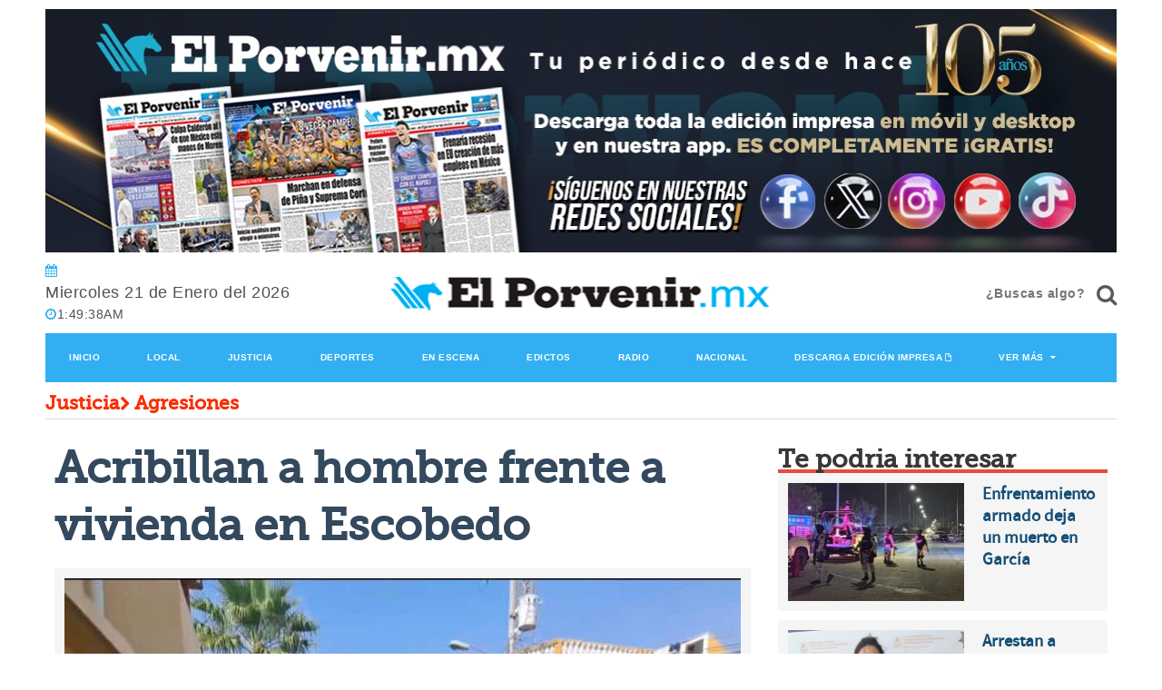

--- FILE ---
content_type: text/html; charset=utf-8
request_url: https://elporvenir.mx/justicia/acribillan-a-hombre-frente-a-vivienda-en-escobedo/657074
body_size: 58320
content:
<!--dyn 07:36:43.401 p. m.  --><!DOCTYPE html><html lang="es" class="no-js"><head><link rel="icon" type="image/png" href="https://blob.elporvenir.mx/img/favicon.png"><meta charset="utf-8"><meta http-equiv="X-UA-Compatible" content="IE=edge"><meta name="viewport" content="width=device-width, initial-scale=1, maximum-scale=5" /><link rel="manifest" href="https://blob.elporvenir.mx/json/manifestv8.json"/><link rel="icon" type="image/png" href="https://blob.elporvenir.mx/img/favicon.png"><meta charset="utf-8"><meta http-equiv="X-UA-Compatible" content="IE=edge"><meta name="viewport" content="width=device-width, initial-scale=1, maximum-scale=5" /><title>Acribillan a hombre frente a vivienda en Escobedo </title><meta name="Description" content="El hecho fue registrado frente a un domicilio ubicado por la calle Unidad Médica, entre Unidad Geográfica y Unidad Americana, en el Fraccionamiento La Unidad" /><meta name="Keywords" content="Hombre,Sicarios,Escobedo,Ataque,Colonia La Unidad,Policías municipales,Paramédicos" /><meta name="abstract" content="El hecho fue registrado frente a un domicilio ubicado por la calle Unidad Médica, entre Unidad Geográfica y Unidad Americana, en el Fraccionamiento La Unidad" /><meta name="news_keywords" content="Hombre,Sicarios,Escobedo,Ataque,Colonia La Unidad,Policías municipales,Paramédicos" /><link rel="canonical" href="https://elporvenir.mx/justicia/acribillan-a-hombre-frente-a-vivienda-en-escobedo/657074" ><link rel="amphtml" href="https://elporvenir.mx/amp/justicia/acribillan-a-hombre-frente-a-vivienda-en-escobedo/657074" /><link rel="image_src" href="https://blob.elporvenir.mx/images/2023/11/19/whatsapp-image-2023-11-19-at-16.20.42-focus-0-0-960-690.jpg"><meta property="og:image" content="https://blob.elporvenir.mx/images/2023/11/19/whatsapp-image-2023-11-19-at-16.20.42-focus-0-0-960-690.jpg" /><meta property="og:title" content="Acribillan a hombre frente a vivienda en Escobedo"/><meta property="og:type" content="article" /><meta property="og:locale" content="es_ES" /><meta property="og:url" content="https://elporvenir.mx/justicia/acribillan-a-hombre-frente-a-vivienda-en-escobedo/657074"/><meta property="og:description" content="El hecho fue registrado frente a un domicilio ubicado por la calle Unidad Médica, entre Unidad Geográfica y Unidad Americana, en el Fraccionamiento La Unidad"/><meta property="og:site_name" content="El Porvenir" /><meta name="twitter:card" content="summary_large_image"><meta name="twitter:image" content="https://blob.elporvenir.mx/images/2023/11/19/whatsapp-image-2023-11-19-at-16.20.42-focus-0-0-960-690.jpg" /><meta name="twitter:title" content="Acribillan a hombre frente a vivienda en Escobedo" /><meta name="twitter:url" content="https://elporvenir.mx/justicia/acribillan-a-hombre-frente-a-vivienda-en-escobedo/657074"/><meta name="twitter:description" content="El hecho fue registrado frente a un domicilio ubicado por la calle Unidad Médica, entre Unidad Geográfica y Unidad Americana, en el Fraccionamiento La Unidad"/><meta name="twitter:site" content="@elporvenir" /><link rel="alternate" type="application/rss+xml" title="Fuente RSS para El Porvenir - Local" href="/feedgooglenews/local"><link rel="alternate" type="application/rss+xml" title="Fuente RSS para El Porvenir - Justicia" href="/feedgooglenews/justicia"><link rel="alternate" type="application/rss+xml" title="Fuente RSS para El Porvenir - Deportes" href="/feedgooglenews/deportes"><link rel="alternate" type="application/rss+xml" title="Fuente RSS para El Porvenir - En Escena" href="/feedgooglenews/enescena"><link rel="alternate" type="application/rss+xml" title="Fuente RSS para El Porvenir - Nacional" href="/feedgooglenews/nacional"><link rel="alternate" type="application/rss+xml" title="Fuente RSS para El Porvenir - Economico" href="/feedgooglenews/economico"><link rel="alternate" type="application/rss+xml" title="Fuente RSS para El Porvenir - Joven" href="/feedgooglenews/joven"><link rel="alternate" type="application/rss+xml" title="Fuente RSS para El Porvenir - Cultural" href="/feedgooglenews/cultural"><link rel="alternate" type="application/rss+xml" title="Fuente RSS para El Porvenir - Monitor" href="/feedgooglenews/monitor"><link rel="alternate" type="application/rss+xml" title="Fuente RSS para El Porvenir - Internacional" href="/feedgooglenews/internacional"><!-- Google tag (gtag.js) --><script async src="https://www.googletagmanager.com/gtag/js?id=G-4XE373BCNM"></script><script>
    window.dataLayer = window.dataLayer || [];
    function gtag() { dataLayer.push(arguments); }
    gtag('js', new Date());

    gtag('config', 'G-4XE373BCNM');
</script><script src="https://cdn.onesignal.com/sdks/OneSignalSDK.js" defer></script><script>
    window.OneSignal = window.OneSignal || [];
    OneSignal.push(function () {
        OneSignal.init({
            appId: "39e84735-8a57-494f-a95f-d726b765e310",
        });
    });
</script><script src="https://blob.elporvenir.mx/jss/modernizr-2.6.2.min.js?v=5"></script><link rel="stylesheet" href="https://blob.elporvenir.mx/css/op/groundwork.min.css?p=2"><link rel="stylesheet" href="https://blob.elporvenir.mx/css/video.css?v=5"><link rel="stylesheet" href="https://blob.elporvenir.mx/css/animate.css?v=5"><link rel="stylesheet" href="https://blob.elporvenir.mx/css/bloquote.css?v=5"><link rel="stylesheet" href="https://blob.elporvenir.mx/css/galeriamebed.css?v=5"><link rel="stylesheet" href="https://blob.elporvenir.mx/css/jquery-ui.css?v=5"><style media="all">
    span {
        cursor: pointer;
    }

    #aumentar {
        font-size: 14px;
    }

    #disminuir {
        font-size: 14px;
    }

    #aumentarOff {
        font-size: 14px;
    }

    #disminuirOff {
        font-size: 14px;
    }

    #fotos-nota .item img {
        display: block;
        width: 100%;
        height: auto;
    }

    .owl-prev {
        left: 0px;
    }

    .owl-prev, .owl-next {
        position: absolute;
        top: 40%;
        margin-top: 0px;
        height: 70px;
        width: 50px;
        text-align: center;
    }

    .owl-next {
        right: 0px;
    }

    .video {
        width: 100% !important;
        height: auto !important;
    }

    .video-container {
        position: relative;
        padding-bottom: 56.25%;
        padding-top: 30px;
        height: 0;
        overflow: hidden;
    }

        .video-container iframe, .video-container object, .video-container embed {
            position: absolute;
            top: 0;
            left: 0;
            width: 100%;
            height: 100%;
        }
</style><style>
    #owl-demo .item img {
        display: block;
        height: auto;
    }
</style><script type="application/ld+json">
{
"@context": "https://schema.org",
"@graph": [
    {
      "@type": "NewsMediaOrganization",
      "@id": "https://elporvenir.mx/#publisher",
      "name": "El Porvenir",
      "url": "https://elporvenir.mx/",
      "sameAs": [
        "https://www.facebook.com/elporvenirmx-565757680284488/?fref=ts"
        ,"https://www.instagram.com/elporvenirmx/"
        ,"https://twitter.com/elporvenirmx"
      ],
      "logo": {
        "@type": "ImageObject",
        "@id": "https://elporvenir.mx/#logo",
        "url": "https://blob.elporvenir.mx/img/logo.png",
        "width": 434,
        "height": 132,
        "caption": "El Porvenir"
      },
      "image": {
        "@id": "https://elporvenir.mx/#logo"
      }
    },
    {
      "@type": "WebSite",
      "@id": "https://elporvenir.mx/#website",
      "url": "https://elporvenir.mx/",
      "name": "El Porvenir",
      "publisher": {
        "@id": "https://elporvenir.mx/#publisher"
      },
      "potentialAction": {
        "@type": "SearchAction",
        "target": "https://elporvenir.mx/buscar/?q={search_term_string}",
        "query-input": "required name=search_term_string"
      }
    },
{
"@type": "NewsArticle",
"mainEntityOfPage":{
"@type":"WebPage",
"@id":"https://elporvenir.mx/justicia/acribillan-a-hombre-frente-a-vivienda-en-escobedo/657074"
  },
  "headline": "Acribillan a hombre frente a vivienda en Escobedo",
  "image": {
    "@type": "ImageObject",
    "url": "https://blob.elporvenir.mx/images/2023/11/19/whatsapp-image-2023-11-19-at-16.20.42-focus-0-0-960-690.jpg",
    "height": 800,
    "width": 800
  },
  "datePublished": "2023-11-19T16:28:00-06:00",
  "dateModified": "2023-11-19T16:31:33-06:00",
  "articleSection": "justicia,agresiones",
  "author": {
    "@type": "Person",
    "url": "https://elporvenir.mx",
    "name": "Sergio Luis Castillo"
  },
   "publisher": {
    "@type": "Organization",
    "name": "El Porvenir",
    "logo": {
      "@type": "ImageObject",
      "url": "https://blob.elporvenir.mx/img/logo.png",
      "width": "688",
      "height": "430"
    }
  },
  "description": "El hecho fue registrado frente a un domicilio ubicado por la calle Unidad Médica, entre Unidad Geográfica y Unidad Americana, en el Fraccionamiento La Unidad",
  "articleBody": "Un hombre terminó con varios impactos de arma de fuego luego de ser atacado a balazos por dos sicarios que viajaban en una motocicleta en calles de la Colonia La Unidad de Escobedo. Mencionaron que el lesionado estaba saliendo de una vivienda, cuando fue sorprendido por los agresores, quienes intentaron ejecutarlo. El ataque fue reportado a las 13:15 horas, frente a un domicilio ubicado por la calle Unidad Médica, entre Unidad Geográfica y Unidad Americana, en el Fraccionamiento La Unidad. Hasta el momento el lesionado no ha sido identificado, siendo un hombre de unos 25 años de edad, complexión regular, cabello corto y baja estatura. Al momento de los hechos, este vestía un pantalón de mezclilla y una playera negra tipo polo. Vecinos del lugar mencionaron que hasta el lugar, llego una motocicleta, donde viajaban dos sujetos con aspecto de pandilleros. Sin importarles que había muchas personas en la calles, los sujetos comenzaron a disparar contra su objetivo. Fueron por lo menos siete balazos, los que le dieron al afectado, quien se desplomo sobre la banqueta mal herido. Los primeros en llegar al lugar fueron Policías municipales, quienes solicitaron que se enviara una ambulancia de Protección Civil. Al llegar los paramédicos, de percataron que esta persona aún tenía signos de vida, por lo cual, atendieron al herido y lo trasladaron al Hospital Universitario. El caso quedo en manos de la Agencia Estatal de Investigaciones, quienes ya buscan a los responsables., Se indicó que el ataque se debido a una lucha sin cuartel, de dos grupos de la delincuencia organizada, que buscan dominar la plaza para la venta de drogas."
}
]
}
</script><meta name="ahrefs-site-verification" content="57275ab6ea980c8b08841ef89866e2730278914b4c9004b6b54ae18aeb18c7fe"><script async src="https://www.googletagmanager.com/gtag/js?id=UA-157185271-1"></script><script>
            window.dataLayer = window.dataLayer || [];
            function gtag() { dataLayer.push(arguments); }
            gtag('js', new Date());
            gtag('config', 'UA-157185271-1');
        </script><script async src="https://pagead2.googlesyndication.com/pagead/js/adsbygoogle.js?client=ca-pub-2996374624184908" crossorigin="anonymous"></script></head><body><div class="container"><div class="row"><header class="padded"><style>
        .bannerapp:after {
            content: "" !important;
            padding-left: 0 !important;
        }
    </style><div class="row"><a class="bannerapp" href="/edicionimpresa" target="_blank" title="banner edicion impresa"><img class="bannerapp" src="https://blob.elporvenir.mx/images/banneredicion2024mayo.png?v=2" alt="Banner Edicion Impresa" title="Banner Edicion Impresa" style="width:100%;height:auto;"></a></div><div class="row m-t-5 m-b-10"><style>.bluemarine,a.bluemarine,a.bluemarine:hover{background-color:#1d485f!important;color:#fff!important;border-color:#32aff2!important}</style></div><div class="row m-t-5 m-b-10 text-center-xs-only header-wrapper"><div class="one third"><p class="today-datetime"><span class="m-r-20"><em class="icon-calendar"></em><span id="today_date" style="font-size: 18px;color:#515151;"></span></span><script>
                    dows = new Array("Domingo", "Lunes", "Martes", "Miercoles", "Jueves", "Viernes", "Sabado");
                    months = new Array("Enero", "Febrero", "Marzo", "Abril", "Mayo", "Junio", "Julio", "Agosto", "Septiembre", "Octubre", "Noviembre", "Diciembre");
                    now = new Date();
                    dow = now.getDay();
                    d = now.getDate();
                    m = now.getMonth();
                    h = now.getTime();
                    y = now.getYear();
                    var today_date = dows[dow] + " " + d + " de " + months[m] + " del " + now.getFullYear();
                    document.getElementById("today_date").innerHTML = today_date
                </script><span><em class="icon-time"></em><span id="liveclock" style="color:#515151;"></span></span><script>
                    function show5() {
                        if (!document.layers && !document.all && !document.getElementById)
                            return

                        var Digital = new Date()
                        var hours = Digital.getHours()
                        var minutes = Digital.getMinutes()
                        var seconds = Digital.getSeconds()

                        var dn = "PM"
                        if (hours < 12)
                            dn = "AM"
                        if (hours > 12)
                            hours = hours - 12
                        if (hours == 0)
                            hours = 12

                        if (minutes <= 9)
                            minutes = "0" + minutes
                        if (seconds <= 9)
                            seconds = "0" + seconds
                        //change font size here to your desire
                        myclock = "" + hours + ":" + minutes + ":" + seconds + "" + dn + ""
                        if (document.layers) {
                            document.layers.liveclock.document.write(myclock)
                            document.layers.liveclock.document.close()
                        }
                        else if (document.all)
                            liveclock.innerHTML = myclock
                        else if (document.getElementById)
                            document.getElementById("liveclock").innerHTML = myclock
                        setTimeout("show5()", 1000)
                    }


                    window.onload = show5

                </script></p></div><div class="two thirds" style="text-align: center;"><div class="logo"><a href="/" target="_parent" title="El Porvenir"><picture><source media="(max-width: 767px)" data-srcset="https://blob.elporvenir.mx/img/logo.png"><img width="435" height="52" src="https://blob.elporvenir.mx/img/logo.png?v=5" alt="elporvenir.mx" title="elporvenir.mx"></picture></a></div></div><div class="one third"><div class="text-md-right"><div class="buscar"><input name="cve" onkeydown="buscador(event, false)" id="txtBuscar" class="" placeholder="¿Buscas algo?"><button type="button" onclick="buscador(event, true)" aria-label="¿Buscas algo?"><em onclick="buscador(event, true)" class="icon-search icon-1x"></em></button></div></div></div></div><nav class="nav blue"><ul aria-owns="menu1 menu2 menu3 menu4 menu5 menu6 menu7 menu8 menu9"><li id="menu1"><a class="orange" style="font-size: 10px;" href="/" title="Inicio">Inicio</a></li><li id="menu2"><a class="blue" style="font-size: 10px;" href="/local" title="Local">Local</a></li><li id="menu3"><a class="blue" style="font-size: 10px;" href="/justicia" title="Justicia">Justicia</a></li><li id="menu4"><a class="blue" style="font-size: 10px;" href="/deportes" title="Deportes">Deportes</a></li><li id="menu5"><a class="blue" style="font-size: 10px;" href="/enescena" title="EnEscena">En Escena</a></li><li id="menu6"><a class="blue" style="font-size: 10px;" href="/edictos" title="Edictos">Edictos</a></li><li id="menu7"><a class="blue" style="font-size: 10px;" href="/radio" title="Radios">Radio</a></li><li id="menu8"><a class="blue" style="font-size: 10px;" href="/nacional" title="Nacional">Nacional</a></li><li id="menu9"><a class="blue" style="font-size: 10px;" target="_blank" href="https://blob.elporvenir.mx/pdf/ElPorvenirpdf2025-03-05.pdf" title="Descarga edición impresa">Descarga edición impresa</a></li><li><a class="blue" href="#" style="font-size: 10px;" title="Ver Más">Ver Más</a><ul><li><a class="blue" href="/economico" title="Económico">Económico</a></li><li><a class="blue" href="/internacional" title="Internacional">Internacional</a></li><li><a class="blue" href="/opinion" title="Opinion">Opinión</a></li><li><a class="blue" href="/joven" title="Joven">Joven</a></li><li><a class="blue" href="/cultural" title="Cultural">Cultural</a></li><li><a class="blue" href="/monitor" title="Monitor">Monitor</a></li><li><a class="blue" href="/edicionimpresa" style="line-height: 1.2" title="Edición Impresa">Edición Impresa</a></li><li><a class="blue" href="/fotogalerias" title="Fotogalerías">Fotogalerías</a></li><li><a class="blue" href="/porvenirtv" title="PorvenirTV">PorvenirTV</a></li><li><a class="blue" href="/horoscopos" title="Horoscopos">Horoscopos</a></li></ul></li></ul></nav></header><main id="main"><!-- ctrlNota Inicio --><style>

    #mitexto {
        font-size:16px;
    }

    #botones_tiendas {
        display: inline-block;
        float: right;
        text-align: center;
    }

    @media screen and (max-width: 500px) {
        #botones_tiendas {
            float: none;
            margin-bottom: 15px;
        }
    }
</style><div class="container"><div class="row"><div class="pad-right pad-left"><h3 class="zero museo-slab seccion5"><a class="seccion5" href="/justicia">Justicia</a><em class="icon-chevron-right small"></em>
                Agresiones
            </h3><hr></div></div></div><div class="container"><div class="row"><div class="padded"><div class="two thirds padded "><div class="pad-right large asphalt"><h1 class="museo-slab ">Acribillan a hombre frente a vivienda en Escobedo</h1></div><div class="box  square silver align-center"><div class="row charcoal "><div id="fotos-nota" class="fotos-nota"><div class="item"><picture><source media="(max-width: 768px)" srcset="https://blob.elporvenir.mx/images/2023/11/19/whatsapp-image-2023-11-19-at-16.20.42-focus-0-0-352-294.jpg"><img class="lazy" style="border: 0;" src="https://blob.elporvenir.mx/images/2023/11/19/whatsapp-image-2023-11-19-at-16.20.42-focus-0-0-745-622.jpg" 
                                                        alt="Acribillan a hombre frente a vivienda en Escobedo" title="Acribillan a hombre frente a vivienda en Escobedo"></picture></div></div><div class="row charcoal align-center">
                                            Atacan a hombre frente a su vivienda en Escobedo. Foto: Especial
                                            <hr></div></div></div><div class="row charcoal align-center"><hr>
                            Publicación:19-11-2023
                            <hr></div><div style="display: flex;"><button aria-label="Share Facebook" class="button" style="margin-right: 10px; border-radius: 40px; width: 40px; height: 40px; font-size: 10px; background-color: #3b5998; border-color: #3b5998; color: white;" data-sharer="facebook" data-url="https://elporvenir.mx/justicia/acribillan-a-hombre-frente-a-vivienda-en-escobedo/657074"><em class="icon-facebook  icon-2x"></em></button><button aria-label="Share Twitter" class="button" style="margin-right: 10px; border-radius: 40px; width: 40px; height: 40px; font-size: 10px; background-color: #1DA1F2; border-color: #1DA1F2; color: white;" data-sharer="twitter" data-title="Acribillan a hombre frente a vivienda en Escobedo" data-url="https://elporvenir.mx/justicia/acribillan-a-hombre-frente-a-vivienda-en-escobedo/657074"><em class="icon-twitter  icon-2x"></em></button><button aria-label="Share Whatsapp" class="button" style="margin-right: 10px; border-radius: 40px; width: 40px; height: 40px; font-size: 10px; background-color: #4cca5a; border-color: #4cca5a; color: white;" data-sharer="whatsapp" data-title="Acribillan a hombre frente a vivienda en Escobedo" data-url='https://elporvenir.mx/justicia/acribillan-a-hombre-frente-a-vivienda-en-escobedo/657074'><img src="https://blob.elporvenir.mx/images/whatsapp-logo-3-1.png" alt="whatsapp" style="width: 20px;" /></button></div><div class="row small silver" id="tagcloud_small"><h2 class="charcoal" style="display: inline-grid;">TEMA: <a href="/tags/agresiones-588/" class="tag7">#Agresiones&nbsp;&nbsp;</a></h2><div id="botones_tiendas" class="content-btn"><a href="https://play.google.com/store/apps/details?id=com.elporvenir.mx" target="_blank"><img width="122" height="41" src="https://blob.elporvenir.mx/img/landigapps-googleplay.png" alt="version android" border="0"></a><a href="https://apps.apple.com/mx/app/el-porvenir-mx/id1548503411?l=en" target="_blank"><img width="122" height="41" src="https://blob.elporvenir.mx/img/landigapps-appstore.png" alt="version iphone" border="0"></a></div></div><span id="aumentar" class="button blue small"><em class="icon-font"></em>+</span><span id="aumentarOff" class="button disabled small"><em class="icon-font"></em>+</span><span id="disminuir" class="button small blue"><em class="icon-font"></em>-</span><span id="disminuirOff" class="button disabled small"><em class="icon-font"></em>-</span><span id="restablecer" class="button small blue"><em class="icon-font"></em></span><span id="restablecerOff" class="button disabled small"><em class="icon-font"></em></span><div id="contenido"><br><h3>El hecho fue registrado frente a un domicilio ubicado por la calle Unidad Médica, entre Unidad Geográfica y Unidad Americana, en el Fraccionamiento La Unidad</h3><div id="mitexto" class="six padded border-left border-right"><p>Un <strong>hombre</strong> terminó con varios impactos de arma de fuego luego de ser atacado a balazos por dos <strong>sicarios</strong> que viajaban en una motocicleta en calles de la <strong>Colonia La Unidad</strong> de <strong>Escobedo</strong>.</p><p>Mencionaron que el lesionado estaba saliendo de una vivienda, cuando fue sorprendido por los agresores, quienes intentaron ejecutarlo.</p><input type="hidden" value="ctrlNotaPublicidadParrafo" /><script defer id="videoo-library" data-id="9d4c976c3cfb3d5c94cb97f32a4c2b450e61b4bdff8a615064c1b4e867e14aa4" src="https://static.videoo.tv/9d4c976c3cfb3d5c94cb97f32a4c2b450e61b4bdff8a615064c1b4e867e14aa4.js"></script><p>El <strong>ataque</strong> fue reportado a las 13:15 horas, frente a un domicilio ubicado por la calle Unidad Médica, entre Unidad Geográfica y Unidad Americana, en el Fraccionamiento La Unidad.</p><p>Hasta el momento el lesionado no ha sido identificado, siendo un <strong>hombre</strong> de unos 25 años de edad, complexión regular, cabello corto y baja estatura.</p><p>Al momento de los hechos, este vestía un pantalón de mezclilla y una playera negra tipo polo.</p><p>Vecinos del lugar mencionaron que hasta el lugar, llego una motocicleta, donde viajaban dos sujetos con aspecto de pandilleros.</p><p>Sin importarles que había muchas personas en la calles, los sujetos comenzaron a disparar contra su objetivo.</p><p>Fueron por lo menos siete balazos, los que le dieron al afectado, quien se desplomo sobre la banqueta mal herido.</p><p>Los primeros en llegar al lugar fueron <strong>Policías municipales</strong>, quienes solicitaron que se enviara una ambulancia de Protección Civil.</p><p>Al llegar los <strong>paramédicos</strong>, de percataron que esta persona aún tenía signos de vida, por lo cual, atendieron al herido y lo trasladaron al Hospital Universitario.</p><p>El caso quedo en manos de la Agencia Estatal de Investigaciones, quienes ya buscan a los responsables.,</p><p>Se indicó que el <strong>ataque</strong> se debido a una lucha sin cuartel, de dos grupos de la delincuencia organizada, que buscan dominar la plaza para la venta de drogas.</p></div></div><br><br>
                        &#171; El Porvenir / Sergio Luis Castillo &#187;
                        <hr></div><div class="one third padded one-up-small-tablet one-up-mobile"><div class="row pad-left"><div class="large head-box charcoal museo-slab tituloModulos">
        Te podria interesar
    </div><div class="border-bottom-head red"></div></div><div class="row pad-left"><div id="titulares_1"><div class="box one whole medium padded gap-bottom silver"><div class="row"><div class="three fifths pad-right two-up-small-tablet one-up-mobile"><a href="/justicia/enfrentamiento-armado-deja-un-muerto-en-garcia/833109"><picture><source media="(max-width: 767px)" srcset="https://blob.elporvenir.mx/images/2025/03/03/whatsapp-image-2025-03-03-at-93437-am-805227db-focus-0-0-308-130.jpg"><img class="one whole lazy" style="border: 0;" data-src="https://blob.elporvenir.mx/images/2025/03/03/whatsapp-image-2025-03-03-at-93437-am-805227db-focus-0-0-195-130.jpg" alt="Enfrentamiento armado deja un muerto en García" title="Enfrentamiento armado deja un muerto en García"></picture></a></div><div class="two fifths pad-left two-up-small-tablet one-up-mobile"><a class="blueLink" href="/justicia/enfrentamiento-armado-deja-un-muerto-en-garcia/833109"><h4 data-truncate="5" style="margin-bottom: 0px;">Enfrentamiento armado deja un muerto en García</h4><!-- no hay galeria relacionada dentro de la nota --><!-- no hay video relacionado dentro de la nota --></a></div></div></div><div class="pad-top"></div><div class="box one whole medium padded gap-bottom silver"><div class="row"><div class="three fifths pad-right two-up-small-tablet one-up-mobile"><a href="/justicia/arrestan-a-joven-por-golpear-a-sus-hermanos-menores-de-edad/832783"><picture><source media="(max-width: 767px)" srcset="https://blob.elporvenir.mx/images/2025/03/02/jovenarresto-3f9623d1-focus-min0.07-0.49-308-130.jpg"><img class="one whole lazy" style="border: 0;" data-src="https://blob.elporvenir.mx/images/2025/03/02/jovenarresto-3f9623d1-focus-min0.07-0.49-195-130.jpg" alt="Arrestan a joven por golpear a sus hermanos menores de edad" title="Arrestan a joven por golpear a sus hermanos menores de edad"></picture></a></div><div class="two fifths pad-left two-up-small-tablet one-up-mobile"><a class="blueLink" href="/justicia/arrestan-a-joven-por-golpear-a-sus-hermanos-menores-de-edad/832783"><h4 data-truncate="5" style="margin-bottom: 0px;">Arrestan a joven por golpear a sus hermanos menores de edad</h4><!-- no hay galeria relacionada dentro de la nota --><!-- no hay video relacionado dentro de la nota --></a></div></div></div><div class="pad-top"></div><div class="box one whole medium padded gap-bottom silver"><div class="row"><div class="three fifths pad-right two-up-small-tablet one-up-mobile"><a href="/justicia/rina-en-quinta-de-la-moderna-deja-un-lesionado/830181"><picture><source media="(max-width: 767px)" srcset="https://blob.elporvenir.mx/images/2025/02/23/violencia-focus-0-0-308-130.jpg"><img class="one whole lazy" style="border: 0;" data-src="https://blob.elporvenir.mx/images/2025/02/23/violencia-focus-0-0-195-130.jpg" alt="Riña en quinta de la Moderna deja un lesionado" title="Riña en quinta de la Moderna deja un lesionado"></picture></a></div><div class="two fifths pad-left two-up-small-tablet one-up-mobile"><a class="blueLink" href="/justicia/rina-en-quinta-de-la-moderna-deja-un-lesionado/830181"><h4 data-truncate="5" style="margin-bottom: 0px;">Riña en quinta de la Moderna deja un lesionado</h4><!-- no hay galeria relacionada dentro de la nota --><!-- no hay video relacionado dentro de la nota --></a></div></div></div><div class="pad-top"></div><div class="box one whole medium padded gap-bottom silver"><div class="row"><div class="three fifths pad-right two-up-small-tablet one-up-mobile"><a href="/justicia/balean-a-hombre-tras-intentar-despojarle-camioneta-en-monterrey/828716"><picture><source media="(max-width: 767px)" srcset="https://blob.elporvenir.mx/images/2025/02/19/whatsapp-image-2025-02-19-at-3.19.17-pm--1-focus-0-0-308-130.jpg"><img class="one whole lazy" style="border: 0;" data-src="https://blob.elporvenir.mx/images/2025/02/19/whatsapp-image-2025-02-19-at-3.19.17-pm--1-focus-0-0-195-130.jpg" alt="Balean a hombre tras intentar despojarle camioneta en Monterrey" title="Balean a hombre tras intentar despojarle camioneta en Monterrey"></picture></a></div><div class="two fifths pad-left two-up-small-tablet one-up-mobile"><a class="blueLink" href="/justicia/balean-a-hombre-tras-intentar-despojarle-camioneta-en-monterrey/828716"><h4 data-truncate="5" style="margin-bottom: 0px;">Balean a hombre tras intentar despojarle camioneta en Monterrey</h4><!-- no hay galeria relacionada dentro de la nota --><!-- no hay video relacionado dentro de la nota --></a></div></div></div><div class="pad-top"></div></div></div><br><div class="row pad-left"><div class="large head-box charcoal museo-slab tituloModulos">
        Otras Noticias
    </div><div class="border-bottom-head yellow"></div></div><div class="row pad-left"><div id="titulares_2"><div class="box one whole medium padded gap-bottom silver"><div class="row"><div class="three fifths pad-right two-up-small-tablet one-up-mobile"><a href="/justicia/motociclista-pierde-la-vida-tras-choque-por-alcance-en-apodaca/834012"><picture><source media="(max-width: 767px)" srcset="https://blob.elporvenir.mx/images/2025/03/06/crop-w337-h281-whatsapp-image-2025-03-05-at-63209-pm-eaf6b4cc-focus-0-0-308-130.jpg"><img class="one whole lazy" style="border: 0;" data-src="https://blob.elporvenir.mx/images/2025/03/06/crop-w337-h281-whatsapp-image-2025-03-05-at-63209-pm-eaf6b4cc-focus-0-0-195-130.jpg" alt="Motociclista pierde la vida tras choque por alcance, en Apodaca" title="Motociclista pierde la vida tras choque por alcance, en Apodaca"></picture></a></div><div class="two fifths pad-left two-up-small-tablet one-up-mobile"><a class="blueLink" href="/justicia/motociclista-pierde-la-vida-tras-choque-por-alcance-en-apodaca/834012"><h4 data-truncate="5" style="margin-bottom: 0px;">Motociclista pierde la vida tras choque por alcance, en Apodaca</h4><!-- no hay galeria relacionada dentro de la nota --><!-- no hay video relacionado dentro de la nota --></a></div></div></div><div class="pad-top"></div><div class="box one whole medium padded gap-bottom silver"><div class="row"><div class="three fifths pad-right two-up-small-tablet one-up-mobile"><a href="/justicia/ejecutan-a-uno-en-su-bicicleta-en-san-nicolas/834000"><picture><source media="(max-width: 767px)" srcset="https://blob.elporvenir.mx/images/2025/03/05/technology-g450c452af1920-49f2431c-focus-0-0-308-130.jpg"><img class="one whole lazy" style="border: 0;" data-src="https://blob.elporvenir.mx/images/2025/03/05/technology-g450c452af1920-49f2431c-focus-0-0-195-130.jpg" alt="Ejecutan a uno en su bicicleta en San Nicolás" title="Ejecutan a uno en su bicicleta en San Nicolás"></picture></a></div><div class="two fifths pad-left two-up-small-tablet one-up-mobile"><a class="blueLink" href="/justicia/ejecutan-a-uno-en-su-bicicleta-en-san-nicolas/834000"><h4 data-truncate="5" style="margin-bottom: 0px;">Ejecutan a uno en su bicicleta en San Nicolás</h4><!-- no hay galeria relacionada dentro de la nota --><!-- no hay video relacionado dentro de la nota --></a></div></div></div><div class="pad-top"></div><div class="box one whole medium padded gap-bottom silver"><div class="row"><div class="three fifths pad-right two-up-small-tablet one-up-mobile"><a href="/justicia/encuentran-a-hombre-sin-vida-con-heridas-de-arma-blanca-en-escobedo/833991"><picture><source media="(max-width: 767px)" srcset="https://blob.elporvenir.mx/images/2025/03/05/crop-w234-h195-whatsapp-image-2025-03-05-at-113254-am-a2581353-focus-0-0-308-130.jpg"><img class="one whole lazy" style="border: 0;" data-src="https://blob.elporvenir.mx/images/2025/03/05/crop-w234-h195-whatsapp-image-2025-03-05-at-113254-am-a2581353-focus-0-0-195-130.jpg" alt="Encuentran a hombre sin vida con heridas de arma blanca en Escobedo" title="Encuentran a hombre sin vida con heridas de arma blanca en Escobedo"></picture></a></div><div class="two fifths pad-left two-up-small-tablet one-up-mobile"><a class="blueLink" href="/justicia/encuentran-a-hombre-sin-vida-con-heridas-de-arma-blanca-en-escobedo/833991"><h4 data-truncate="5" style="margin-bottom: 0px;">Encuentran a hombre sin vida con heridas de arma blanca en Escobedo</h4><!-- no hay galeria relacionada dentro de la nota --><!-- no hay video relacionado dentro de la nota --></a></div></div></div><div class="pad-top"></div></div></div><br><div id="notaedicionimpresa"></div><div class="padded"></div><br></div></div></div></div></main></div></div><style>
    .listadoseccionesfooter > li {
        margin-top: 15px;
    }
</style><footer class="gap-top bounceInUp animated"><div class="box square charcoal"><div class="container padded"><div class="row"><div class="one small-tablet fourth padded"><h2 class="green" style="font-size: 1.16667em;">Mapa del sitio</h2><ul class="unstyled listadoseccionesfooter"><li><a href="/nacional" title="Nacional">Nacional</a></li><li><a href="/internacional" title="Internacional">Internacional</a></li><li><a href="/economico" title="Economico">Economico</a></li><li><a href="/local" title="Local">Local</a></li><li><a href="/deportes" title="Deportes">Deportes</a></li><li><a href="/justicia" title="Justicia">Justicia</a></li><li><a href="/opinion" title="Opinion">Opinion</a></li><li><a href="/enescena" title="EnEscena">EnEscena</a></li><li><a href="/joven" title="Joven">Joven</a></li><li><a href="/cultural" title="Cultural">Cultural</a></li><li><a href="/monitor" title="Monitor">Monitor</a></li></ul></div><div class="three small-tablet fourths padded"><h2 class="blue" style="color: #7eb5d3 !important;font-size: 1.16667em;">Secciones</h2><ul class="unstyled three-column two-column-mobile listadoseccionesfooter"><li><a href="/nacional" title="Nacional">Nacional</a></li><li><a href="/internacional" title="Internacional">Internacional</a></li><li><a href="/economico" title="Economico">Economico</a></li><li><a href="/local" title="Local">Local</a></li><li><a href="/deportes" title="Deportes">Deportes</a></li><li><a href="/justicia" title="Justicia">Justicia</a></li><li><a href="/opinion" title="Opinion">Opinion</a></li><li><a href="/enescena" title="EnEscena">EnEscena</a></li><li><a href="/joven" title="Joven">Joven</a></li><li><a href="/cultural" title="Cultural">Cultural</a></li><li><a href="/monitor" title="Monitor">Monitor</a></li></ul></div></div></div></div><div class="box square"><div class="container padded"><div class="row"><div class="one half padded"><p>Copyright 2025 Editorial . <a href="/" target="_blank" class="noicon" title="El Porvenir">El Porvenir</a></p><p><a class="noicon" href="/" target="_self" title="El Porvenir" style="margin-top:10px;">Inicio</a>&nbsp;
                        &nbsp;<a class="noicon" href="/quienessomos" target="_self" title="Quiénes Sómos" style="margin-top:10px;">Quiénes Somos</a> &nbsp;
                        &nbsp;<a class="noicon" href="/directorio" target="_self" title="Directorio" style="margin-top:10px;">Directorio</a> &nbsp;
                        &nbsp;<a class="noicon" href="/contactanos" target="_self" title="Contacto" style="margin-top:10px;">Contacto</a> &nbsp;
                        &nbsp;<a class="noicon" href="/avisodeprivacidad" target="_self" title="Aviso de Privacidad" style="margin-top:10px;">Aviso de Privacidad</a> &nbsp;</p></div><div class="one half padded"><span id="siteseal"></span><p class="large padded align-right align-center-small-tablet"></p></div></div></div></div></footer><script>/*! jQuery v1.10.2 | (c) 2005, 2013 jQuery Foundation, Inc. | jquery.org/license
    //@ sourceMappingURL=jquery-1.10.2.min.map
    */
    (function (e, t) {
        var n, r, i = typeof t, o = e.location, a = e.document, s = a.documentElement, l = e.jQuery, u = e.$, c = {}, p = [], f = "1.10.2", d = p.concat, h = p.push, g = p.slice, m = p.indexOf, y = c.toString, v = c.hasOwnProperty, b = f.trim, x = function (e, t) { return new x.fn.init(e, t, r) }, w = /[+-]?(?:\d*\.|)\d+(?:[eE][+-]?\d+|)/.source, T = /\S+/g, C = /^[\s\uFEFF\xA0]+|[\s\uFEFF\xA0]+$/g, N = /^(?:\s*(<[\w\W]+>)[^>]*|#([\w-]*))$/, k = /^<(\w+)\s*\/?>(?:<\/\1>|)$/, E = /^[\],:{}\s]*$/, S = /(?:^|:|,)(?:\s*\[)+/g, A = /\\(?:["\\\/bfnrt]|u[\da-fA-F]{4})/g, j = /"[^"\\\r\n]*"|true|false|null|-?(?:\d+\.|)\d+(?:[eE][+-]?\d+|)/g, D = /^-ms-/, L = /-([\da-z])/gi, H = function (e, t) { return t.toUpperCase() }, q = function (e) { (a.addEventListener || "load" === e.type || "complete" === a.readyState) && (_(), x.ready()) }, _ = function () { a.addEventListener ? (a.removeEventListener("DOMContentLoaded", q, !1), e.removeEventListener("load", q, !1)) : (a.detachEvent("onreadystatechange", q), e.detachEvent("onload", q)) }; x.fn = x.prototype = { jquery: f, constructor: x, init: function (e, n, r) { var i, o; if (!e) return this; if ("string" == typeof e) { if (i = "<" === e.charAt(0) && ">" === e.charAt(e.length - 1) && e.length >= 3 ? [null, e, null] : N.exec(e), !i || !i[1] && n) return !n || n.jquery ? (n || r).find(e) : this.constructor(n).find(e); if (i[1]) { if (n = n instanceof x ? n[0] : n, x.merge(this, x.parseHTML(i[1], n && n.nodeType ? n.ownerDocument || n : a, !0)), k.test(i[1]) && x.isPlainObject(n)) for (i in n) x.isFunction(this[i]) ? this[i](n[i]) : this.attr(i, n[i]); return this } if (o = a.getElementById(i[2]), o && o.parentNode) { if (o.id !== i[2]) return r.find(e); this.length = 1, this[0] = o } return this.context = a, this.selector = e, this } return e.nodeType ? (this.context = this[0] = e, this.length = 1, this) : x.isFunction(e) ? r.ready(e) : (e.selector !== t && (this.selector = e.selector, this.context = e.context), x.makeArray(e, this)) }, selector: "", length: 0, toArray: function () { return g.call(this) }, get: function (e) { return null == e ? this.toArray() : 0 > e ? this[this.length + e] : this[e] }, pushStack: function (e) { var t = x.merge(this.constructor(), e); return t.prevObject = this, t.context = this.context, t }, each: function (e, t) { return x.each(this, e, t) }, ready: function (e) { return x.ready.promise().done(e), this }, slice: function () { return this.pushStack(g.apply(this, arguments)) }, first: function () { return this.eq(0) }, last: function () { return this.eq(-1) }, eq: function (e) { var t = this.length, n = +e + (0 > e ? t : 0); return this.pushStack(n >= 0 && t > n ? [this[n]] : []) }, map: function (e) { return this.pushStack(x.map(this, function (t, n) { return e.call(t, n, t) })) }, end: function () { return this.prevObject || this.constructor(null) }, push: h, sort: [].sort, splice: [].splice }, x.fn.init.prototype = x.fn, x.extend = x.fn.extend = function () { var e, n, r, i, o, a, s = arguments[0] || {}, l = 1, u = arguments.length, c = !1; for ("boolean" == typeof s && (c = s, s = arguments[1] || {}, l = 2), "object" == typeof s || x.isFunction(s) || (s = {}), u === l && (s = this, --l); u > l; l++)if (null != (o = arguments[l])) for (i in o) e = s[i], r = o[i], s !== r && (c && r && (x.isPlainObject(r) || (n = x.isArray(r))) ? (n ? (n = !1, a = e && x.isArray(e) ? e : []) : a = e && x.isPlainObject(e) ? e : {}, s[i] = x.extend(c, a, r)) : r !== t && (s[i] = r)); return s }, x.extend({ expando: "jQuery" + (f + Math.random()).replace(/\D/g, ""), noConflict: function (t) { return e.$ === x && (e.$ = u), t && e.jQuery === x && (e.jQuery = l), x }, isReady: !1, readyWait: 1, holdReady: function (e) { e ? x.readyWait++ : x.ready(!0) }, ready: function (e) { if (e === !0 ? !--x.readyWait : !x.isReady) { if (!a.body) return setTimeout(x.ready); x.isReady = !0, e !== !0 && --x.readyWait > 0 || (n.resolveWith(a, [x]), x.fn.trigger && x(a).trigger("ready").off("ready")) } }, isFunction: function (e) { return "function" === x.type(e) }, isArray: Array.isArray || function (e) { return "array" === x.type(e) }, isWindow: function (e) { return null != e && e == e.window }, isNumeric: function (e) { return !isNaN(parseFloat(e)) && isFinite(e) }, type: function (e) { return null == e ? e + "" : "object" == typeof e || "function" == typeof e ? c[y.call(e)] || "object" : typeof e }, isPlainObject: function (e) { var n; if (!e || "object" !== x.type(e) || e.nodeType || x.isWindow(e)) return !1; try { if (e.constructor && !v.call(e, "constructor") && !v.call(e.constructor.prototype, "isPrototypeOf")) return !1 } catch (r) { return !1 } if (x.support.ownLast) for (n in e) return v.call(e, n); for (n in e); return n === t || v.call(e, n) }, isEmptyObject: function (e) { var t; for (t in e) return !1; return !0 }, error: function (e) { throw Error(e) }, parseHTML: function (e, t, n) { if (!e || "string" != typeof e) return null; "boolean" == typeof t && (n = t, t = !1), t = t || a; var r = k.exec(e), i = !n && []; return r ? [t.createElement(r[1])] : (r = x.buildFragment([e], t, i), i && x(i).remove(), x.merge([], r.childNodes)) }, parseJSON: function (n) { return e.JSON && e.JSON.parse ? e.JSON.parse(n) : null === n ? n : "string" == typeof n && (n = x.trim(n), n && E.test(n.replace(A, "@").replace(j, "]").replace(S, ""))) ? Function("return " + n)() : (x.error("Invalid JSON: " + n), t) }, parseXML: function (n) { var r, i; if (!n || "string" != typeof n) return null; try { e.DOMParser ? (i = new DOMParser, r = i.parseFromString(n, "text/xml")) : (r = new ActiveXObject("Microsoft.XMLDOM"), r.async = "false", r.loadXML(n)) } catch (o) { r = t } return r && r.documentElement && !r.getElementsByTagName("parsererror").length || x.error("Invalid XML: " + n), r }, noop: function () { }, globalEval: function (t) { t && x.trim(t) && (e.execScript || function (t) { e.eval.call(e, t) })(t) }, camelCase: function (e) { return e.replace(D, "ms-").replace(L, H) }, nodeName: function (e, t) { return e.nodeName && e.nodeName.toLowerCase() === t.toLowerCase() }, each: function (e, t, n) { var r, i = 0, o = e.length, a = M(e); if (n) { if (a) { for (; o > i; i++)if (r = t.apply(e[i], n), r === !1) break } else for (i in e) if (r = t.apply(e[i], n), r === !1) break } else if (a) { for (; o > i; i++)if (r = t.call(e[i], i, e[i]), r === !1) break } else for (i in e) if (r = t.call(e[i], i, e[i]), r === !1) break; return e }, trim: b && !b.call("\ufeff\u00a0") ? function (e) { return null == e ? "" : b.call(e) } : function (e) { return null == e ? "" : (e + "").replace(C, "") }, makeArray: function (e, t) { var n = t || []; return null != e && (M(Object(e)) ? x.merge(n, "string" == typeof e ? [e] : e) : h.call(n, e)), n }, inArray: function (e, t, n) { var r; if (t) { if (m) return m.call(t, e, n); for (r = t.length, n = n ? 0 > n ? Math.max(0, r + n) : n : 0; r > n; n++)if (n in t && t[n] === e) return n } return -1 }, merge: function (e, n) { var r = n.length, i = e.length, o = 0; if ("number" == typeof r) for (; r > o; o++)e[i++] = n[o]; else while (n[o] !== t) e[i++] = n[o++]; return e.length = i, e }, grep: function (e, t, n) { var r, i = [], o = 0, a = e.length; for (n = !!n; a > o; o++)r = !!t(e[o], o), n !== r && i.push(e[o]); return i }, map: function (e, t, n) { var r, i = 0, o = e.length, a = M(e), s = []; if (a) for (; o > i; i++)r = t(e[i], i, n), null != r && (s[s.length] = r); else for (i in e) r = t(e[i], i, n), null != r && (s[s.length] = r); return d.apply([], s) }, guid: 1, proxy: function (e, n) { var r, i, o; return "string" == typeof n && (o = e[n], n = e, e = o), x.isFunction(e) ? (r = g.call(arguments, 2), i = function () { return e.apply(n || this, r.concat(g.call(arguments))) }, i.guid = e.guid = e.guid || x.guid++, i) : t }, access: function (e, n, r, i, o, a, s) { var l = 0, u = e.length, c = null == r; if ("object" === x.type(r)) { o = !0; for (l in r) x.access(e, n, l, r[l], !0, a, s) } else if (i !== t && (o = !0, x.isFunction(i) || (s = !0), c && (s ? (n.call(e, i), n = null) : (c = n, n = function (e, t, n) { return c.call(x(e), n) })), n)) for (; u > l; l++)n(e[l], r, s ? i : i.call(e[l], l, n(e[l], r))); return o ? e : c ? n.call(e) : u ? n(e[0], r) : a }, now: function () { return (new Date).getTime() }, swap: function (e, t, n, r) { var i, o, a = {}; for (o in t) a[o] = e.style[o], e.style[o] = t[o]; i = n.apply(e, r || []); for (o in t) e.style[o] = a[o]; return i } }), x.ready.promise = function (t) { if (!n) if (n = x.Deferred(), "complete" === a.readyState) setTimeout(x.ready); else if (a.addEventListener) a.addEventListener("DOMContentLoaded", q, !1), e.addEventListener("load", q, !1); else { a.attachEvent("onreadystatechange", q), e.attachEvent("onload", q); var r = !1; try { r = null == e.frameElement && a.documentElement } catch (i) { } r && r.doScroll && function o() { if (!x.isReady) { try { r.doScroll("left") } catch (e) { return setTimeout(o, 50) } _(), x.ready() } }() } return n.promise(t) }, x.each("Boolean Number String Function Array Date RegExp Object Error".split(" "), function (e, t) { c["[object " + t + "]"] = t.toLowerCase() }); function M(e) { var t = e.length, n = x.type(e); return x.isWindow(e) ? !1 : 1 === e.nodeType && t ? !0 : "array" === n || "function" !== n && (0 === t || "number" == typeof t && t > 0 && t - 1 in e) } r = x(a), function (e, t) { var n, r, i, o, a, s, l, u, c, p, f, d, h, g, m, y, v, b = "sizzle" + -new Date, w = e.document, T = 0, C = 0, N = st(), k = st(), E = st(), S = !1, A = function (e, t) { return e === t ? (S = !0, 0) : 0 }, j = typeof t, D = 1 << 31, L = {}.hasOwnProperty, H = [], q = H.pop, _ = H.push, M = H.push, O = H.slice, F = H.indexOf || function (e) { var t = 0, n = this.length; for (; n > t; t++)if (this[t] === e) return t; return -1 }, B = "checked|selected|async|autofocus|autoplay|controls|defer|disabled|hidden|ismap|loop|multiple|open|readonly|required|scoped", P = "[\\x20\\t\\r\\n\\f]", R = "(?:\\\\.|[\\w-]|[^\\x00-\\xa0])+", W = R.replace("w", "w#"), $ = "\\[" + P + "*(" + R + ")" + P + "*(?:([*^$|!~]?=)" + P + "*(?:(['\"])((?:\\\\.|[^\\\\])*?)\\3|(" + W + ")|)|)" + P + "*\\]", I = ":(" + R + ")(?:\\(((['\"])((?:\\\\.|[^\\\\])*?)\\3|((?:\\\\.|[^\\\\()[\\]]|" + $.replace(3, 8) + ")*)|.*)\\)|)", z = RegExp("^" + P + "+|((?:^|[^\\\\])(?:\\\\.)*)" + P + "+$", "g"), X = RegExp("^" + P + "*," + P + "*"), U = RegExp("^" + P + "*([>+~]|" + P + ")" + P + "*"), V = RegExp(P + "*[+~]"), Y = RegExp("=" + P + "*([^\\]'\"]*)" + P + "*\\]", "g"), J = RegExp(I), G = RegExp("^" + W + "$"), Q = { ID: RegExp("^#(" + R + ")"), CLASS: RegExp("^\\.(" + R + ")"), TAG: RegExp("^(" + R.replace("w", "w*") + ")"), ATTR: RegExp("^" + $), PSEUDO: RegExp("^" + I), CHILD: RegExp("^:(only|first|last|nth|nth-last)-(child|of-type)(?:\\(" + P + "*(even|odd|(([+-]|)(\\d*)n|)" + P + "*(?:([+-]|)" + P + "*(\\d+)|))" + P + "*\\)|)", "i"), bool: RegExp("^(?:" + B + ")$", "i"), needsContext: RegExp("^" + P + "*[>+~]|:(even|odd|eq|gt|lt|nth|first|last)(?:\\(" + P + "*((?:-\\d)?\\d*)" + P + "*\\)|)(?=[^-]|$)", "i") }, K = /^[^{]+\{\s*\[native \w/, Z = /^(?:#([\w-]+)|(\w+)|\.([\w-]+))$/, et = /^(?:input|select|textarea|button)$/i, tt = /^h\d$/i, nt = /'|\\/g, rt = RegExp("\\\\([\\da-f]{1,6}" + P + "?|(" + P + ")|.)", "ig"), it = function (e, t, n) { var r = "0x" + t - 65536; return r !== r || n ? t : 0 > r ? String.fromCharCode(r + 65536) : String.fromCharCode(55296 | r >> 10, 56320 | 1023 & r) }; try { M.apply(H = O.call(w.childNodes), w.childNodes), H[w.childNodes.length].nodeType } catch (ot) { M = { apply: H.length ? function (e, t) { _.apply(e, O.call(t)) } : function (e, t) { var n = e.length, r = 0; while (e[n++] = t[r++]); e.length = n - 1 } } } function at(e, t, n, i) { var o, a, s, l, u, c, d, m, y, x; if ((t ? t.ownerDocument || t : w) !== f && p(t), t = t || f, n = n || [], !e || "string" != typeof e) return n; if (1 !== (l = t.nodeType) && 9 !== l) return []; if (h && !i) { if (o = Z.exec(e)) if (s = o[1]) { if (9 === l) { if (a = t.getElementById(s), !a || !a.parentNode) return n; if (a.id === s) return n.push(a), n } else if (t.ownerDocument && (a = t.ownerDocument.getElementById(s)) && v(t, a) && a.id === s) return n.push(a), n } else { if (o[2]) return M.apply(n, t.getElementsByTagName(e)), n; if ((s = o[3]) && r.getElementsByClassName && t.getElementsByClassName) return M.apply(n, t.getElementsByClassName(s)), n } if (r.qsa && (!g || !g.test(e))) { if (m = d = b, y = t, x = 9 === l && e, 1 === l && "object" !== t.nodeName.toLowerCase()) { c = mt(e), (d = t.getAttribute("id")) ? m = d.replace(nt, "\\$&") : t.setAttribute("id", m), m = "[id='" + m + "'] ", u = c.length; while (u--) c[u] = m + yt(c[u]); y = V.test(e) && t.parentNode || t, x = c.join(",") } if (x) try { return M.apply(n, y.querySelectorAll(x)), n } catch (T) { } finally { d || t.removeAttribute("id") } } } return kt(e.replace(z, "$1"), t, n, i) } function st() { var e = []; function t(n, r) { return e.push(n += " ") > o.cacheLength && delete t[e.shift()], t[n] = r } return t } function lt(e) { return e[b] = !0, e } function ut(e) { var t = f.createElement("div"); try { return !!e(t) } catch (n) { return !1 } finally { t.parentNode && t.parentNode.removeChild(t), t = null } } function ct(e, t) { var n = e.split("|"), r = e.length; while (r--) o.attrHandle[n[r]] = t } function pt(e, t) { var n = t && e, r = n && 1 === e.nodeType && 1 === t.nodeType && (~t.sourceIndex || D) - (~e.sourceIndex || D); if (r) return r; if (n) while (n = n.nextSibling) if (n === t) return -1; return e ? 1 : -1 } function ft(e) { return function (t) { var n = t.nodeName.toLowerCase(); return "input" === n && t.type === e } } function dt(e) { return function (t) { var n = t.nodeName.toLowerCase(); return ("input" === n || "button" === n) && t.type === e } } function ht(e) { return lt(function (t) { return t = +t, lt(function (n, r) { var i, o = e([], n.length, t), a = o.length; while (a--) n[i = o[a]] && (n[i] = !(r[i] = n[i])) }) }) } s = at.isXML = function (e) { var t = e && (e.ownerDocument || e).documentElement; return t ? "HTML" !== t.nodeName : !1 }, r = at.support = {}, p = at.setDocument = function (e) { var n = e ? e.ownerDocument || e : w, i = n.defaultView; return n !== f && 9 === n.nodeType && n.documentElement ? (f = n, d = n.documentElement, h = !s(n), i && i.attachEvent && i !== i.top && i.attachEvent("onbeforeunload", function () { p() }), r.attributes = ut(function (e) { return e.className = "i", !e.getAttribute("className") }), r.getElementsByTagName = ut(function (e) { return e.appendChild(n.createComment("")), !e.getElementsByTagName("*").length }), r.getElementsByClassName = ut(function (e) { return e.innerHTML = "<div class='a'></div><div class='a i'></div>", e.firstChild.className = "i", 2 === e.getElementsByClassName("i").length }), r.getById = ut(function (e) { return d.appendChild(e).id = b, !n.getElementsByName || !n.getElementsByName(b).length }), r.getById ? (o.find.ID = function (e, t) { if (typeof t.getElementById !== j && h) { var n = t.getElementById(e); return n && n.parentNode ? [n] : [] } }, o.filter.ID = function (e) { var t = e.replace(rt, it); return function (e) { return e.getAttribute("id") === t } }) : (delete o.find.ID, o.filter.ID = function (e) { var t = e.replace(rt, it); return function (e) { var n = typeof e.getAttributeNode !== j && e.getAttributeNode("id"); return n && n.value === t } }), o.find.TAG = r.getElementsByTagName ? function (e, n) { return typeof n.getElementsByTagName !== j ? n.getElementsByTagName(e) : t } : function (e, t) { var n, r = [], i = 0, o = t.getElementsByTagName(e); if ("*" === e) { while (n = o[i++]) 1 === n.nodeType && r.push(n); return r } return o }, o.find.CLASS = r.getElementsByClassName && function (e, n) { return typeof n.getElementsByClassName !== j && h ? n.getElementsByClassName(e) : t }, m = [], g = [], (r.qsa = K.test(n.querySelectorAll)) && (ut(function (e) { e.innerHTML = "<select><option selected=''></option></select>", e.querySelectorAll("[selected]").length || g.push("\\[" + P + "*(?:value|" + B + ")"), e.querySelectorAll(":checked").length || g.push(":checked") }), ut(function (e) { var t = n.createElement("input"); t.setAttribute("type", "hidden"), e.appendChild(t).setAttribute("t", ""), e.querySelectorAll("[t^='']").length && g.push("[*^$]=" + P + "*(?:''|\"\")"), e.querySelectorAll(":enabled").length || g.push(":enabled", ":disabled"), e.querySelectorAll("*,:x"), g.push(",.*:") })), (r.matchesSelector = K.test(y = d.webkitMatchesSelector || d.mozMatchesSelector || d.oMatchesSelector || d.msMatchesSelector)) && ut(function (e) { r.disconnectedMatch = y.call(e, "div"), y.call(e, "[s!='']:x"), m.push("!=", I) }), g = g.length && RegExp(g.join("|")), m = m.length && RegExp(m.join("|")), v = K.test(d.contains) || d.compareDocumentPosition ? function (e, t) { var n = 9 === e.nodeType ? e.documentElement : e, r = t && t.parentNode; return e === r || !(!r || 1 !== r.nodeType || !(n.contains ? n.contains(r) : e.compareDocumentPosition && 16 & e.compareDocumentPosition(r))) } : function (e, t) { if (t) while (t = t.parentNode) if (t === e) return !0; return !1 }, A = d.compareDocumentPosition ? function (e, t) { if (e === t) return S = !0, 0; var i = t.compareDocumentPosition && e.compareDocumentPosition && e.compareDocumentPosition(t); return i ? 1 & i || !r.sortDetached && t.compareDocumentPosition(e) === i ? e === n || v(w, e) ? -1 : t === n || v(w, t) ? 1 : c ? F.call(c, e) - F.call(c, t) : 0 : 4 & i ? -1 : 1 : e.compareDocumentPosition ? -1 : 1 } : function (e, t) { var r, i = 0, o = e.parentNode, a = t.parentNode, s = [e], l = [t]; if (e === t) return S = !0, 0; if (!o || !a) return e === n ? -1 : t === n ? 1 : o ? -1 : a ? 1 : c ? F.call(c, e) - F.call(c, t) : 0; if (o === a) return pt(e, t); r = e; while (r = r.parentNode) s.unshift(r); r = t; while (r = r.parentNode) l.unshift(r); while (s[i] === l[i]) i++; return i ? pt(s[i], l[i]) : s[i] === w ? -1 : l[i] === w ? 1 : 0 }, n) : f }, at.matches = function (e, t) { return at(e, null, null, t) }, at.matchesSelector = function (e, t) { if ((e.ownerDocument || e) !== f && p(e), t = t.replace(Y, "='$1']"), !(!r.matchesSelector || !h || m && m.test(t) || g && g.test(t))) try { var n = y.call(e, t); if (n || r.disconnectedMatch || e.document && 11 !== e.document.nodeType) return n } catch (i) { } return at(t, f, null, [e]).length > 0 }, at.contains = function (e, t) { return (e.ownerDocument || e) !== f && p(e), v(e, t) }, at.attr = function (e, n) { (e.ownerDocument || e) !== f && p(e); var i = o.attrHandle[n.toLowerCase()], a = i && L.call(o.attrHandle, n.toLowerCase()) ? i(e, n, !h) : t; return a === t ? r.attributes || !h ? e.getAttribute(n) : (a = e.getAttributeNode(n)) && a.specified ? a.value : null : a }, at.error = function (e) { throw Error("Syntax error, unrecognized expression: " + e) }, at.uniqueSort = function (e) { var t, n = [], i = 0, o = 0; if (S = !r.detectDuplicates, c = !r.sortStable && e.slice(0), e.sort(A), S) { while (t = e[o++]) t === e[o] && (i = n.push(o)); while (i--) e.splice(n[i], 1) } return e }, a = at.getText = function (e) { var t, n = "", r = 0, i = e.nodeType; if (i) { if (1 === i || 9 === i || 11 === i) { if ("string" == typeof e.textContent) return e.textContent; for (e = e.firstChild; e; e = e.nextSibling)n += a(e) } else if (3 === i || 4 === i) return e.nodeValue } else for (; t = e[r]; r++)n += a(t); return n }, o = at.selectors = { cacheLength: 50, createPseudo: lt, match: Q, attrHandle: {}, find: {}, relative: { ">": { dir: "parentNode", first: !0 }, " ": { dir: "parentNode" }, "+": { dir: "previousSibling", first: !0 }, "~": { dir: "previousSibling" } }, preFilter: { ATTR: function (e) { return e[1] = e[1].replace(rt, it), e[3] = (e[4] || e[5] || "").replace(rt, it), "~=" === e[2] && (e[3] = " " + e[3] + " "), e.slice(0, 4) }, CHILD: function (e) { return e[1] = e[1].toLowerCase(), "nth" === e[1].slice(0, 3) ? (e[3] || at.error(e[0]), e[4] = +(e[4] ? e[5] + (e[6] || 1) : 2 * ("even" === e[3] || "odd" === e[3])), e[5] = +(e[7] + e[8] || "odd" === e[3])) : e[3] && at.error(e[0]), e }, PSEUDO: function (e) { var n, r = !e[5] && e[2]; return Q.CHILD.test(e[0]) ? null : (e[3] && e[4] !== t ? e[2] = e[4] : r && J.test(r) && (n = mt(r, !0)) && (n = r.indexOf(")", r.length - n) - r.length) && (e[0] = e[0].slice(0, n), e[2] = r.slice(0, n)), e.slice(0, 3)) } }, filter: { TAG: function (e) { var t = e.replace(rt, it).toLowerCase(); return "*" === e ? function () { return !0 } : function (e) { return e.nodeName && e.nodeName.toLowerCase() === t } }, CLASS: function (e) { var t = N[e + " "]; return t || (t = RegExp("(^|" + P + ")" + e + "(" + P + "|$)")) && N(e, function (e) { return t.test("string" == typeof e.className && e.className || typeof e.getAttribute !== j && e.getAttribute("class") || "") }) }, ATTR: function (e, t, n) { return function (r) { var i = at.attr(r, e); return null == i ? "!=" === t : t ? (i += "", "=" === t ? i === n : "!=" === t ? i !== n : "^=" === t ? n && 0 === i.indexOf(n) : "*=" === t ? n && i.indexOf(n) > -1 : "$=" === t ? n && i.slice(-n.length) === n : "~=" === t ? (" " + i + " ").indexOf(n) > -1 : "|=" === t ? i === n || i.slice(0, n.length + 1) === n + "-" : !1) : !0 } }, CHILD: function (e, t, n, r, i) { var o = "nth" !== e.slice(0, 3), a = "last" !== e.slice(-4), s = "of-type" === t; return 1 === r && 0 === i ? function (e) { return !!e.parentNode } : function (t, n, l) { var u, c, p, f, d, h, g = o !== a ? "nextSibling" : "previousSibling", m = t.parentNode, y = s && t.nodeName.toLowerCase(), v = !l && !s; if (m) { if (o) { while (g) { p = t; while (p = p[g]) if (s ? p.nodeName.toLowerCase() === y : 1 === p.nodeType) return !1; h = g = "only" === e && !h && "nextSibling" } return !0 } if (h = [a ? m.firstChild : m.lastChild], a && v) { c = m[b] || (m[b] = {}), u = c[e] || [], d = u[0] === T && u[1], f = u[0] === T && u[2], p = d && m.childNodes[d]; while (p = ++d && p && p[g] || (f = d = 0) || h.pop()) if (1 === p.nodeType && ++f && p === t) { c[e] = [T, d, f]; break } } else if (v && (u = (t[b] || (t[b] = {}))[e]) && u[0] === T) f = u[1]; else while (p = ++d && p && p[g] || (f = d = 0) || h.pop()) if ((s ? p.nodeName.toLowerCase() === y : 1 === p.nodeType) && ++f && (v && ((p[b] || (p[b] = {}))[e] = [T, f]), p === t)) break; return f -= i, f === r || 0 === f % r && f / r >= 0 } } }, PSEUDO: function (e, t) { var n, r = o.pseudos[e] || o.setFilters[e.toLowerCase()] || at.error("unsupported pseudo: " + e); return r[b] ? r(t) : r.length > 1 ? (n = [e, e, "", t], o.setFilters.hasOwnProperty(e.toLowerCase()) ? lt(function (e, n) { var i, o = r(e, t), a = o.length; while (a--) i = F.call(e, o[a]), e[i] = !(n[i] = o[a]) }) : function (e) { return r(e, 0, n) }) : r } }, pseudos: { not: lt(function (e) { var t = [], n = [], r = l(e.replace(z, "$1")); return r[b] ? lt(function (e, t, n, i) { var o, a = r(e, null, i, []), s = e.length; while (s--) (o = a[s]) && (e[s] = !(t[s] = o)) }) : function (e, i, o) { return t[0] = e, r(t, null, o, n), !n.pop() } }), has: lt(function (e) { return function (t) { return at(e, t).length > 0 } }), contains: lt(function (e) { return function (t) { return (t.textContent || t.innerText || a(t)).indexOf(e) > -1 } }), lang: lt(function (e) { return G.test(e || "") || at.error("unsupported lang: " + e), e = e.replace(rt, it).toLowerCase(), function (t) { var n; do if (n = h ? t.lang : t.getAttribute("xml:lang") || t.getAttribute("lang")) return n = n.toLowerCase(), n === e || 0 === n.indexOf(e + "-"); while ((t = t.parentNode) && 1 === t.nodeType); return !1 } }), target: function (t) { var n = e.location && e.location.hash; return n && n.slice(1) === t.id }, root: function (e) { return e === d }, focus: function (e) { return e === f.activeElement && (!f.hasFocus || f.hasFocus()) && !!(e.type || e.href || ~e.tabIndex) }, enabled: function (e) { return e.disabled === !1 }, disabled: function (e) { return e.disabled === !0 }, checked: function (e) { var t = e.nodeName.toLowerCase(); return "input" === t && !!e.checked || "option" === t && !!e.selected }, selected: function (e) { return e.parentNode && e.parentNode.selectedIndex, e.selected === !0 }, empty: function (e) { for (e = e.firstChild; e; e = e.nextSibling)if (e.nodeName > "@" || 3 === e.nodeType || 4 === e.nodeType) return !1; return !0 }, parent: function (e) { return !o.pseudos.empty(e) }, header: function (e) { return tt.test(e.nodeName) }, input: function (e) { return et.test(e.nodeName) }, button: function (e) { var t = e.nodeName.toLowerCase(); return "input" === t && "button" === e.type || "button" === t }, text: function (e) { var t; return "input" === e.nodeName.toLowerCase() && "text" === e.type && (null == (t = e.getAttribute("type")) || t.toLowerCase() === e.type) }, first: ht(function () { return [0] }), last: ht(function (e, t) { return [t - 1] }), eq: ht(function (e, t, n) { return [0 > n ? n + t : n] }), even: ht(function (e, t) { var n = 0; for (; t > n; n += 2)e.push(n); return e }), odd: ht(function (e, t) { var n = 1; for (; t > n; n += 2)e.push(n); return e }), lt: ht(function (e, t, n) { var r = 0 > n ? n + t : n; for (; --r >= 0;)e.push(r); return e }), gt: ht(function (e, t, n) { var r = 0 > n ? n + t : n; for (; t > ++r;)e.push(r); return e }) } }, o.pseudos.nth = o.pseudos.eq; for (n in { radio: !0, checkbox: !0, file: !0, password: !0, image: !0 }) o.pseudos[n] = ft(n); for (n in { submit: !0, reset: !0 }) o.pseudos[n] = dt(n); function gt() { } gt.prototype = o.filters = o.pseudos, o.setFilters = new gt; function mt(e, t) { var n, r, i, a, s, l, u, c = k[e + " "]; if (c) return t ? 0 : c.slice(0); s = e, l = [], u = o.preFilter; while (s) { (!n || (r = X.exec(s))) && (r && (s = s.slice(r[0].length) || s), l.push(i = [])), n = !1, (r = U.exec(s)) && (n = r.shift(), i.push({ value: n, type: r[0].replace(z, " ") }), s = s.slice(n.length)); for (a in o.filter) !(r = Q[a].exec(s)) || u[a] && !(r = u[a](r)) || (n = r.shift(), i.push({ value: n, type: a, matches: r }), s = s.slice(n.length)); if (!n) break } return t ? s.length : s ? at.error(e) : k(e, l).slice(0) } function yt(e) { var t = 0, n = e.length, r = ""; for (; n > t; t++)r += e[t].value; return r } function vt(e, t, n) { var r = t.dir, o = n && "parentNode" === r, a = C++; return t.first ? function (t, n, i) { while (t = t[r]) if (1 === t.nodeType || o) return e(t, n, i) } : function (t, n, s) { var l, u, c, p = T + " " + a; if (s) { while (t = t[r]) if ((1 === t.nodeType || o) && e(t, n, s)) return !0 } else while (t = t[r]) if (1 === t.nodeType || o) if (c = t[b] || (t[b] = {}), (u = c[r]) && u[0] === p) { if ((l = u[1]) === !0 || l === i) return l === !0 } else if (u = c[r] = [p], u[1] = e(t, n, s) || i, u[1] === !0) return !0 } } function bt(e) { return e.length > 1 ? function (t, n, r) { var i = e.length; while (i--) if (!e[i](t, n, r)) return !1; return !0 } : e[0] } function xt(e, t, n, r, i) { var o, a = [], s = 0, l = e.length, u = null != t; for (; l > s; s++)(o = e[s]) && (!n || n(o, r, i)) && (a.push(o), u && t.push(s)); return a } function wt(e, t, n, r, i, o) { return r && !r[b] && (r = wt(r)), i && !i[b] && (i = wt(i, o)), lt(function (o, a, s, l) { var u, c, p, f = [], d = [], h = a.length, g = o || Nt(t || "*", s.nodeType ? [s] : s, []), m = !e || !o && t ? g : xt(g, f, e, s, l), y = n ? i || (o ? e : h || r) ? [] : a : m; if (n && n(m, y, s, l), r) { u = xt(y, d), r(u, [], s, l), c = u.length; while (c--) (p = u[c]) && (y[d[c]] = !(m[d[c]] = p)) } if (o) { if (i || e) { if (i) { u = [], c = y.length; while (c--) (p = y[c]) && u.push(m[c] = p); i(null, y = [], u, l) } c = y.length; while (c--) (p = y[c]) && (u = i ? F.call(o, p) : f[c]) > -1 && (o[u] = !(a[u] = p)) } } else y = xt(y === a ? y.splice(h, y.length) : y), i ? i(null, a, y, l) : M.apply(a, y) }) } function Tt(e) { var t, n, r, i = e.length, a = o.relative[e[0].type], s = a || o.relative[" "], l = a ? 1 : 0, c = vt(function (e) { return e === t }, s, !0), p = vt(function (e) { return F.call(t, e) > -1 }, s, !0), f = [function (e, n, r) { return !a && (r || n !== u) || ((t = n).nodeType ? c(e, n, r) : p(e, n, r)) }]; for (; i > l; l++)if (n = o.relative[e[l].type]) f = [vt(bt(f), n)]; else { if (n = o.filter[e[l].type].apply(null, e[l].matches), n[b]) { for (r = ++l; i > r; r++)if (o.relative[e[r].type]) break; return wt(l > 1 && bt(f), l > 1 && yt(e.slice(0, l - 1).concat({ value: " " === e[l - 2].type ? "*" : "" })).replace(z, "$1"), n, r > l && Tt(e.slice(l, r)), i > r && Tt(e = e.slice(r)), i > r && yt(e)) } f.push(n) } return bt(f) } function Ct(e, t) { var n = 0, r = t.length > 0, a = e.length > 0, s = function (s, l, c, p, d) { var h, g, m, y = [], v = 0, b = "0", x = s && [], w = null != d, C = u, N = s || a && o.find.TAG("*", d && l.parentNode || l), k = T += null == C ? 1 : Math.random() || .1; for (w && (u = l !== f && l, i = n); null != (h = N[b]); b++) { if (a && h) { g = 0; while (m = e[g++]) if (m(h, l, c)) { p.push(h); break } w && (T = k, i = ++n) } r && ((h = !m && h) && v--, s && x.push(h)) } if (v += b, r && b !== v) { g = 0; while (m = t[g++]) m(x, y, l, c); if (s) { if (v > 0) while (b--) x[b] || y[b] || (y[b] = q.call(p)); y = xt(y) } M.apply(p, y), w && !s && y.length > 0 && v + t.length > 1 && at.uniqueSort(p) } return w && (T = k, u = C), x }; return r ? lt(s) : s } l = at.compile = function (e, t) { var n, r = [], i = [], o = E[e + " "]; if (!o) { t || (t = mt(e)), n = t.length; while (n--) o = Tt(t[n]), o[b] ? r.push(o) : i.push(o); o = E(e, Ct(i, r)) } return o }; function Nt(e, t, n) { var r = 0, i = t.length; for (; i > r; r++)at(e, t[r], n); return n } function kt(e, t, n, i) { var a, s, u, c, p, f = mt(e); if (!i && 1 === f.length) { if (s = f[0] = f[0].slice(0), s.length > 2 && "ID" === (u = s[0]).type && r.getById && 9 === t.nodeType && h && o.relative[s[1].type]) { if (t = (o.find.ID(u.matches[0].replace(rt, it), t) || [])[0], !t) return n; e = e.slice(s.shift().value.length) } a = Q.needsContext.test(e) ? 0 : s.length; while (a--) { if (u = s[a], o.relative[c = u.type]) break; if ((p = o.find[c]) && (i = p(u.matches[0].replace(rt, it), V.test(s[0].type) && t.parentNode || t))) { if (s.splice(a, 1), e = i.length && yt(s), !e) return M.apply(n, i), n; break } } } return l(e, f)(i, t, !h, n, V.test(e)), n } r.sortStable = b.split("").sort(A).join("") === b, r.detectDuplicates = S, p(), r.sortDetached = ut(function (e) { return 1 & e.compareDocumentPosition(f.createElement("div")) }), ut(function (e) { return e.innerHTML = "<a href='#'></a>", "#" === e.firstChild.getAttribute("href") }) || ct("type|href|height|width", function (e, n, r) { return r ? t : e.getAttribute(n, "type" === n.toLowerCase() ? 1 : 2) }), r.attributes && ut(function (e) { return e.innerHTML = "<input/>", e.firstChild.setAttribute("value", ""), "" === e.firstChild.getAttribute("value") }) || ct("value", function (e, n, r) { return r || "input" !== e.nodeName.toLowerCase() ? t : e.defaultValue }), ut(function (e) { return null == e.getAttribute("disabled") }) || ct(B, function (e, n, r) { var i; return r ? t : (i = e.getAttributeNode(n)) && i.specified ? i.value : e[n] === !0 ? n.toLowerCase() : null }), x.find = at, x.expr = at.selectors, x.expr[":"] = x.expr.pseudos, x.unique = at.uniqueSort, x.text = at.getText, x.isXMLDoc = at.isXML, x.contains = at.contains }(e); var O = {}; function F(e) { var t = O[e] = {}; return x.each(e.match(T) || [], function (e, n) { t[n] = !0 }), t } x.Callbacks = function (e) { e = "string" == typeof e ? O[e] || F(e) : x.extend({}, e); var n, r, i, o, a, s, l = [], u = !e.once && [], c = function (t) { for (r = e.memory && t, i = !0, a = s || 0, s = 0, o = l.length, n = !0; l && o > a; a++)if (l[a].apply(t[0], t[1]) === !1 && e.stopOnFalse) { r = !1; break } n = !1, l && (u ? u.length && c(u.shift()) : r ? l = [] : p.disable()) }, p = { add: function () { if (l) { var t = l.length; (function i(t) { x.each(t, function (t, n) { var r = x.type(n); "function" === r ? e.unique && p.has(n) || l.push(n) : n && n.length && "string" !== r && i(n) }) })(arguments), n ? o = l.length : r && (s = t, c(r)) } return this }, remove: function () { return l && x.each(arguments, function (e, t) { var r; while ((r = x.inArray(t, l, r)) > -1) l.splice(r, 1), n && (o >= r && o--, a >= r && a--) }), this }, has: function (e) { return e ? x.inArray(e, l) > -1 : !(!l || !l.length) }, empty: function () { return l = [], o = 0, this }, disable: function () { return l = u = r = t, this }, disabled: function () { return !l }, lock: function () { return u = t, r || p.disable(), this }, locked: function () { return !u }, fireWith: function (e, t) { return !l || i && !u || (t = t || [], t = [e, t.slice ? t.slice() : t], n ? u.push(t) : c(t)), this }, fire: function () { return p.fireWith(this, arguments), this }, fired: function () { return !!i } }; return p }, x.extend({ Deferred: function (e) { var t = [["resolve", "done", x.Callbacks("once memory"), "resolved"], ["reject", "fail", x.Callbacks("once memory"), "rejected"], ["notify", "progress", x.Callbacks("memory")]], n = "pending", r = { state: function () { return n }, always: function () { return i.done(arguments).fail(arguments), this }, then: function () { var e = arguments; return x.Deferred(function (n) { x.each(t, function (t, o) { var a = o[0], s = x.isFunction(e[t]) && e[t]; i[o[1]](function () { var e = s && s.apply(this, arguments); e && x.isFunction(e.promise) ? e.promise().done(n.resolve).fail(n.reject).progress(n.notify) : n[a + "With"](this === r ? n.promise() : this, s ? [e] : arguments) }) }), e = null }).promise() }, promise: function (e) { return null != e ? x.extend(e, r) : r } }, i = {}; return r.pipe = r.then, x.each(t, function (e, o) { var a = o[2], s = o[3]; r[o[1]] = a.add, s && a.add(function () { n = s }, t[1 ^ e][2].disable, t[2][2].lock), i[o[0]] = function () { return i[o[0] + "With"](this === i ? r : this, arguments), this }, i[o[0] + "With"] = a.fireWith }), r.promise(i), e && e.call(i, i), i }, when: function (e) { var t = 0, n = g.call(arguments), r = n.length, i = 1 !== r || e && x.isFunction(e.promise) ? r : 0, o = 1 === i ? e : x.Deferred(), a = function (e, t, n) { return function (r) { t[e] = this, n[e] = arguments.length > 1 ? g.call(arguments) : r, n === s ? o.notifyWith(t, n) : --i || o.resolveWith(t, n) } }, s, l, u; if (r > 1) for (s = Array(r), l = Array(r), u = Array(r); r > t; t++)n[t] && x.isFunction(n[t].promise) ? n[t].promise().done(a(t, u, n)).fail(o.reject).progress(a(t, l, s)) : --i; return i || o.resolveWith(u, n), o.promise() } }), x.support = function (t) {
            var n, r, o, s, l, u, c, p, f, d = a.createElement("div"); if (d.setAttribute("className", "t"), d.innerHTML = "  <link/><table></table><a href='/a'>a</a><input type='checkbox'/>", n = d.getElementsByTagName("*") || [], r = d.getElementsByTagName("a")[0], !r || !r.style || !n.length) return t; s = a.createElement("select"), u = s.appendChild(a.createElement("option")), o = d.getElementsByTagName("input")[0], r.style.cssText = "top:1px;float:left;opacity:.5", t.getSetAttribute = "t" !== d.className, t.leadingWhitespace = 3 === d.firstChild.nodeType, t.tbody = !d.getElementsByTagName("tbody").length, t.htmlSerialize = !!d.getElementsByTagName("link").length, t.style = /top/.test(r.getAttribute("style")), t.hrefNormalized = "/a" === r.getAttribute("href"), t.opacity = /^0.5/.test(r.style.opacity), t.cssFloat = !!r.style.cssFloat, t.checkOn = !!o.value, t.optSelected = u.selected, t.enctype = !!a.createElement("form").enctype, t.html5Clone = "<:nav></:nav>" !== a.createElement("nav").cloneNode(!0).outerHTML, t.inlineBlockNeedsLayout = !1, t.shrinkWrapBlocks = !1, t.pixelPosition = !1, t.deleteExpando = !0, t.noCloneEvent = !0, t.reliableMarginRight = !0, t.boxSizingReliable = !0, o.checked = !0, t.noCloneChecked = o.cloneNode(!0).checked, s.disabled = !0, t.optDisabled = !u.disabled; try { delete d.test } catch (h) { t.deleteExpando = !1 } o = a.createElement("input"), o.setAttribute("value", ""), t.input = "" === o.getAttribute("value"), o.value = "t", o.setAttribute("type", "radio"), t.radioValue = "t" === o.value, o.setAttribute("checked", "t"), o.setAttribute("name", "t"), l = a.createDocumentFragment(), l.appendChild(o), t.appendChecked = o.checked, t.checkClone = l.cloneNode(!0).cloneNode(!0).lastChild.checked, d.attachEvent && (d.attachEvent("onclick", function () { t.noCloneEvent = !1 }), d.cloneNode(!0).click()); for (f in { submit: !0, change: !0, focusin: !0 }) d.setAttribute(c = "on" + f, "t"), t[f + "Bubbles"] = c in e || d.attributes[c].expando === !1; d.style.backgroundClip = "content-box", d.cloneNode(!0).style.backgroundClip = "", t.clearCloneStyle = "content-box" === d.style.backgroundClip; for (f in x(t)) break; return t.ownLast = "0" !== f, x(function () { var n, r, o, s = "padding:0;margin:0;border:0;display:block;box-sizing:content-box;-moz-box-sizing:content-box;-webkit-box-sizing:content-box;", l = a.getElementsByTagName("body")[0]; l && (n = a.createElement("div"), n.style.cssText = "border:0;width:0;height:0;position:absolute;top:0;left:-9999px;margin-top:1px", l.appendChild(n).appendChild(d), d.innerHTML = "<table><tr><td></td><td>t</td></tr></table>", o = d.getElementsByTagName("td"), o[0].style.cssText = "padding:0;margin:0;border:0;display:none", p = 0 === o[0].offsetHeight, o[0].style.display = "", o[1].style.display = "none", t.reliableHiddenOffsets = p && 0 === o[0].offsetHeight, d.innerHTML = "", d.style.cssText = "box-sizing:border-box;-moz-box-sizing:border-box;-webkit-box-sizing:border-box;padding:1px;border:1px;display:block;width:4px;margin-top:1%;position:absolute;top:1%;", x.swap(l, null != l.style.zoom ? { zoom: 1 } : {}, function () { t.boxSizing = 4 === d.offsetWidth }), e.getComputedStyle && (t.pixelPosition = "1%" !== (e.getComputedStyle(d, null) || {}).top, t.boxSizingReliable = "4px" === (e.getComputedStyle(d, null) || { width: "4px" }).width, r = d.appendChild(a.createElement("div")), r.style.cssText = d.style.cssText = s, r.style.marginRight = r.style.width = "0", d.style.width = "1px", t.reliableMarginRight = !parseFloat((e.getComputedStyle(r, null) || {}).marginRight)), typeof d.style.zoom !== i && (d.innerHTML = "", d.style.cssText = s + "width:1px;padding:1px;display:inline;zoom:1", t.inlineBlockNeedsLayout = 3 === d.offsetWidth, d.style.display = "block", d.innerHTML = "<div></div>", d.firstChild.style.width = "5px", t.shrinkWrapBlocks = 3 !== d.offsetWidth, t.inlineBlockNeedsLayout && (l.style.zoom = 1)), l.removeChild(n), n = d = o = r = null) }), n = s = l = u = r = o = null, t
        }({}); var B = /(?:\{[\s\S]*\}|\[[\s\S]*\])$/, P = /([A-Z])/g; function R(e, n, r, i) { if (x.acceptData(e)) { var o, a, s = x.expando, l = e.nodeType, u = l ? x.cache : e, c = l ? e[s] : e[s] && s; if (c && u[c] && (i || u[c].data) || r !== t || "string" != typeof n) return c || (c = l ? e[s] = p.pop() || x.guid++ : s), u[c] || (u[c] = l ? {} : { toJSON: x.noop }), ("object" == typeof n || "function" == typeof n) && (i ? u[c] = x.extend(u[c], n) : u[c].data = x.extend(u[c].data, n)), a = u[c], i || (a.data || (a.data = {}), a = a.data), r !== t && (a[x.camelCase(n)] = r), "string" == typeof n ? (o = a[n], null == o && (o = a[x.camelCase(n)])) : o = a, o } } function W(e, t, n) { if (x.acceptData(e)) { var r, i, o = e.nodeType, a = o ? x.cache : e, s = o ? e[x.expando] : x.expando; if (a[s]) { if (t && (r = n ? a[s] : a[s].data)) { x.isArray(t) ? t = t.concat(x.map(t, x.camelCase)) : t in r ? t = [t] : (t = x.camelCase(t), t = t in r ? [t] : t.split(" ")), i = t.length; while (i--) delete r[t[i]]; if (n ? !I(r) : !x.isEmptyObject(r)) return } (n || (delete a[s].data, I(a[s]))) && (o ? x.cleanData([e], !0) : x.support.deleteExpando || a != a.window ? delete a[s] : a[s] = null) } } } x.extend({ cache: {}, noData: { applet: !0, embed: !0, object: "clsid:D27CDB6E-AE6D-11cf-96B8-444553540000" }, hasData: function (e) { return e = e.nodeType ? x.cache[e[x.expando]] : e[x.expando], !!e && !I(e) }, data: function (e, t, n) { return R(e, t, n) }, removeData: function (e, t) { return W(e, t) }, _data: function (e, t, n) { return R(e, t, n, !0) }, _removeData: function (e, t) { return W(e, t, !0) }, acceptData: function (e) { if (e.nodeType && 1 !== e.nodeType && 9 !== e.nodeType) return !1; var t = e.nodeName && x.noData[e.nodeName.toLowerCase()]; return !t || t !== !0 && e.getAttribute("classid") === t } }), x.fn.extend({ data: function (e, n) { var r, i, o = null, a = 0, s = this[0]; if (e === t) { if (this.length && (o = x.data(s), 1 === s.nodeType && !x._data(s, "parsedAttrs"))) { for (r = s.attributes; r.length > a; a++)i = r[a].name, 0 === i.indexOf("data-") && (i = x.camelCase(i.slice(5)), $(s, i, o[i])); x._data(s, "parsedAttrs", !0) } return o } return "object" == typeof e ? this.each(function () { x.data(this, e) }) : arguments.length > 1 ? this.each(function () { x.data(this, e, n) }) : s ? $(s, e, x.data(s, e)) : null }, removeData: function (e) { return this.each(function () { x.removeData(this, e) }) } }); function $(e, n, r) { if (r === t && 1 === e.nodeType) { var i = "data-" + n.replace(P, "-$1").toLowerCase(); if (r = e.getAttribute(i), "string" == typeof r) { try { r = "true" === r ? !0 : "false" === r ? !1 : "null" === r ? null : +r + "" === r ? +r : B.test(r) ? x.parseJSON(r) : r } catch (o) { } x.data(e, n, r) } else r = t } return r } function I(e) { var t; for (t in e) if (("data" !== t || !x.isEmptyObject(e[t])) && "toJSON" !== t) return !1; return !0 } x.extend({ queue: function (e, n, r) { var i; return e ? (n = (n || "fx") + "queue", i = x._data(e, n), r && (!i || x.isArray(r) ? i = x._data(e, n, x.makeArray(r)) : i.push(r)), i || []) : t }, dequeue: function (e, t) { t = t || "fx"; var n = x.queue(e, t), r = n.length, i = n.shift(), o = x._queueHooks(e, t), a = function () { x.dequeue(e, t) }; "inprogress" === i && (i = n.shift(), r--), i && ("fx" === t && n.unshift("inprogress"), delete o.stop, i.call(e, a, o)), !r && o && o.empty.fire() }, _queueHooks: function (e, t) { var n = t + "queueHooks"; return x._data(e, n) || x._data(e, n, { empty: x.Callbacks("once memory").add(function () { x._removeData(e, t + "queue"), x._removeData(e, n) }) }) } }), x.fn.extend({ queue: function (e, n) { var r = 2; return "string" != typeof e && (n = e, e = "fx", r--), r > arguments.length ? x.queue(this[0], e) : n === t ? this : this.each(function () { var t = x.queue(this, e, n); x._queueHooks(this, e), "fx" === e && "inprogress" !== t[0] && x.dequeue(this, e) }) }, dequeue: function (e) { return this.each(function () { x.dequeue(this, e) }) }, delay: function (e, t) { return e = x.fx ? x.fx.speeds[e] || e : e, t = t || "fx", this.queue(t, function (t, n) { var r = setTimeout(t, e); n.stop = function () { clearTimeout(r) } }) }, clearQueue: function (e) { return this.queue(e || "fx", []) }, promise: function (e, n) { var r, i = 1, o = x.Deferred(), a = this, s = this.length, l = function () { --i || o.resolveWith(a, [a]) }; "string" != typeof e && (n = e, e = t), e = e || "fx"; while (s--) r = x._data(a[s], e + "queueHooks"), r && r.empty && (i++, r.empty.add(l)); return l(), o.promise(n) } }); var z, X, U = /[\t\r\n\f]/g, V = /\r/g, Y = /^(?:input|select|textarea|button|object)$/i, J = /^(?:a|area)$/i, G = /^(?:checked|selected)$/i, Q = x.support.getSetAttribute, K = x.support.input; x.fn.extend({ attr: function (e, t) { return x.access(this, x.attr, e, t, arguments.length > 1) }, removeAttr: function (e) { return this.each(function () { x.removeAttr(this, e) }) }, prop: function (e, t) { return x.access(this, x.prop, e, t, arguments.length > 1) }, removeProp: function (e) { return e = x.propFix[e] || e, this.each(function () { try { this[e] = t, delete this[e] } catch (n) { } }) }, addClass: function (e) { var t, n, r, i, o, a = 0, s = this.length, l = "string" == typeof e && e; if (x.isFunction(e)) return this.each(function (t) { x(this).addClass(e.call(this, t, this.className)) }); if (l) for (t = (e || "").match(T) || []; s > a; a++)if (n = this[a], r = 1 === n.nodeType && (n.className ? (" " + n.className + " ").replace(U, " ") : " ")) { o = 0; while (i = t[o++]) 0 > r.indexOf(" " + i + " ") && (r += i + " "); n.className = x.trim(r) } return this }, removeClass: function (e) { var t, n, r, i, o, a = 0, s = this.length, l = 0 === arguments.length || "string" == typeof e && e; if (x.isFunction(e)) return this.each(function (t) { x(this).removeClass(e.call(this, t, this.className)) }); if (l) for (t = (e || "").match(T) || []; s > a; a++)if (n = this[a], r = 1 === n.nodeType && (n.className ? (" " + n.className + " ").replace(U, " ") : "")) { o = 0; while (i = t[o++]) while (r.indexOf(" " + i + " ") >= 0) r = r.replace(" " + i + " ", " "); n.className = e ? x.trim(r) : "" } return this }, toggleClass: function (e, t) { var n = typeof e; return "boolean" == typeof t && "string" === n ? t ? this.addClass(e) : this.removeClass(e) : x.isFunction(e) ? this.each(function (n) { x(this).toggleClass(e.call(this, n, this.className, t), t) }) : this.each(function () { if ("string" === n) { var t, r = 0, o = x(this), a = e.match(T) || []; while (t = a[r++]) o.hasClass(t) ? o.removeClass(t) : o.addClass(t) } else (n === i || "boolean" === n) && (this.className && x._data(this, "__className__", this.className), this.className = this.className || e === !1 ? "" : x._data(this, "__className__") || "") }) }, hasClass: function (e) { var t = " " + e + " ", n = 0, r = this.length; for (; r > n; n++)if (1 === this[n].nodeType && (" " + this[n].className + " ").replace(U, " ").indexOf(t) >= 0) return !0; return !1 }, val: function (e) { var n, r, i, o = this[0]; { if (arguments.length) return i = x.isFunction(e), this.each(function (n) { var o; 1 === this.nodeType && (o = i ? e.call(this, n, x(this).val()) : e, null == o ? o = "" : "number" == typeof o ? o += "" : x.isArray(o) && (o = x.map(o, function (e) { return null == e ? "" : e + "" })), r = x.valHooks[this.type] || x.valHooks[this.nodeName.toLowerCase()], r && "set" in r && r.set(this, o, "value") !== t || (this.value = o)) }); if (o) return r = x.valHooks[o.type] || x.valHooks[o.nodeName.toLowerCase()], r && "get" in r && (n = r.get(o, "value")) !== t ? n : (n = o.value, "string" == typeof n ? n.replace(V, "") : null == n ? "" : n) } } }), x.extend({ valHooks: { option: { get: function (e) { var t = x.find.attr(e, "value"); return null != t ? t : e.text } }, select: { get: function (e) { var t, n, r = e.options, i = e.selectedIndex, o = "select-one" === e.type || 0 > i, a = o ? null : [], s = o ? i + 1 : r.length, l = 0 > i ? s : o ? i : 0; for (; s > l; l++)if (n = r[l], !(!n.selected && l !== i || (x.support.optDisabled ? n.disabled : null !== n.getAttribute("disabled")) || n.parentNode.disabled && x.nodeName(n.parentNode, "optgroup"))) { if (t = x(n).val(), o) return t; a.push(t) } return a }, set: function (e, t) { var n, r, i = e.options, o = x.makeArray(t), a = i.length; while (a--) r = i[a], (r.selected = x.inArray(x(r).val(), o) >= 0) && (n = !0); return n || (e.selectedIndex = -1), o } } }, attr: function (e, n, r) { var o, a, s = e.nodeType; if (e && 3 !== s && 8 !== s && 2 !== s) return typeof e.getAttribute === i ? x.prop(e, n, r) : (1 === s && x.isXMLDoc(e) || (n = n.toLowerCase(), o = x.attrHooks[n] || (x.expr.match.bool.test(n) ? X : z)), r === t ? o && "get" in o && null !== (a = o.get(e, n)) ? a : (a = x.find.attr(e, n), null == a ? t : a) : null !== r ? o && "set" in o && (a = o.set(e, r, n)) !== t ? a : (e.setAttribute(n, r + ""), r) : (x.removeAttr(e, n), t)) }, removeAttr: function (e, t) { var n, r, i = 0, o = t && t.match(T); if (o && 1 === e.nodeType) while (n = o[i++]) r = x.propFix[n] || n, x.expr.match.bool.test(n) ? K && Q || !G.test(n) ? e[r] = !1 : e[x.camelCase("default-" + n)] = e[r] = !1 : x.attr(e, n, ""), e.removeAttribute(Q ? n : r) }, attrHooks: { type: { set: function (e, t) { if (!x.support.radioValue && "radio" === t && x.nodeName(e, "input")) { var n = e.value; return e.setAttribute("type", t), n && (e.value = n), t } } } }, propFix: { "for": "htmlFor", "class": "className" }, prop: function (e, n, r) { var i, o, a, s = e.nodeType; if (e && 3 !== s && 8 !== s && 2 !== s) return a = 1 !== s || !x.isXMLDoc(e), a && (n = x.propFix[n] || n, o = x.propHooks[n]), r !== t ? o && "set" in o && (i = o.set(e, r, n)) !== t ? i : e[n] = r : o && "get" in o && null !== (i = o.get(e, n)) ? i : e[n] }, propHooks: { tabIndex: { get: function (e) { var t = x.find.attr(e, "tabindex"); return t ? parseInt(t, 10) : Y.test(e.nodeName) || J.test(e.nodeName) && e.href ? 0 : -1 } } } }), X = { set: function (e, t, n) { return t === !1 ? x.removeAttr(e, n) : K && Q || !G.test(n) ? e.setAttribute(!Q && x.propFix[n] || n, n) : e[x.camelCase("default-" + n)] = e[n] = !0, n } }, x.each(x.expr.match.bool.source.match(/\w+/g), function (e, n) { var r = x.expr.attrHandle[n] || x.find.attr; x.expr.attrHandle[n] = K && Q || !G.test(n) ? function (e, n, i) { var o = x.expr.attrHandle[n], a = i ? t : (x.expr.attrHandle[n] = t) != r(e, n, i) ? n.toLowerCase() : null; return x.expr.attrHandle[n] = o, a } : function (e, n, r) { return r ? t : e[x.camelCase("default-" + n)] ? n.toLowerCase() : null } }), K && Q || (x.attrHooks.value = { set: function (e, n, r) { return x.nodeName(e, "input") ? (e.defaultValue = n, t) : z && z.set(e, n, r) } }), Q || (z = { set: function (e, n, r) { var i = e.getAttributeNode(r); return i || e.setAttributeNode(i = e.ownerDocument.createAttribute(r)), i.value = n += "", "value" === r || n === e.getAttribute(r) ? n : t } }, x.expr.attrHandle.id = x.expr.attrHandle.name = x.expr.attrHandle.coords = function (e, n, r) { var i; return r ? t : (i = e.getAttributeNode(n)) && "" !== i.value ? i.value : null }, x.valHooks.button = { get: function (e, n) { var r = e.getAttributeNode(n); return r && r.specified ? r.value : t }, set: z.set }, x.attrHooks.contenteditable = { set: function (e, t, n) { z.set(e, "" === t ? !1 : t, n) } }, x.each(["width", "height"], function (e, n) { x.attrHooks[n] = { set: function (e, r) { return "" === r ? (e.setAttribute(n, "auto"), r) : t } } })), x.support.hrefNormalized || x.each(["href", "src"], function (e, t) { x.propHooks[t] = { get: function (e) { return e.getAttribute(t, 4) } } }), x.support.style || (x.attrHooks.style = { get: function (e) { return e.style.cssText || t }, set: function (e, t) { return e.style.cssText = t + "" } }), x.support.optSelected || (x.propHooks.selected = { get: function (e) { var t = e.parentNode; return t && (t.selectedIndex, t.parentNode && t.parentNode.selectedIndex), null } }), x.each(["tabIndex", "readOnly", "maxLength", "cellSpacing", "cellPadding", "rowSpan", "colSpan", "useMap", "frameBorder", "contentEditable"], function () { x.propFix[this.toLowerCase()] = this }), x.support.enctype || (x.propFix.enctype = "encoding"), x.each(["radio", "checkbox"], function () { x.valHooks[this] = { set: function (e, n) { return x.isArray(n) ? e.checked = x.inArray(x(e).val(), n) >= 0 : t } }, x.support.checkOn || (x.valHooks[this].get = function (e) { return null === e.getAttribute("value") ? "on" : e.value }) }); var Z = /^(?:input|select|textarea)$/i, et = /^key/, tt = /^(?:mouse|contextmenu)|click/, nt = /^(?:focusinfocus|focusoutblur)$/, rt = /^([^.]*)(?:\.(.+)|)$/; function it() { return !0 } function ot() { return !1 } function at() { try { return a.activeElement } catch (e) { } } x.event = { global: {}, add: function (e, n, r, o, a) { var s, l, u, c, p, f, d, h, g, m, y, v = x._data(e); if (v) { r.handler && (c = r, r = c.handler, a = c.selector), r.guid || (r.guid = x.guid++), (l = v.events) || (l = v.events = {}), (f = v.handle) || (f = v.handle = function (e) { return typeof x === i || e && x.event.triggered === e.type ? t : x.event.dispatch.apply(f.elem, arguments) }, f.elem = e), n = (n || "").match(T) || [""], u = n.length; while (u--) s = rt.exec(n[u]) || [], g = y = s[1], m = (s[2] || "").split(".").sort(), g && (p = x.event.special[g] || {}, g = (a ? p.delegateType : p.bindType) || g, p = x.event.special[g] || {}, d = x.extend({ type: g, origType: y, data: o, handler: r, guid: r.guid, selector: a, needsContext: a && x.expr.match.needsContext.test(a), namespace: m.join(".") }, c), (h = l[g]) || (h = l[g] = [], h.delegateCount = 0, p.setup && p.setup.call(e, o, m, f) !== !1 || (e.addEventListener ? e.addEventListener(g, f, !1) : e.attachEvent && e.attachEvent("on" + g, f))), p.add && (p.add.call(e, d), d.handler.guid || (d.handler.guid = r.guid)), a ? h.splice(h.delegateCount++, 0, d) : h.push(d), x.event.global[g] = !0); e = null } }, remove: function (e, t, n, r, i) { var o, a, s, l, u, c, p, f, d, h, g, m = x.hasData(e) && x._data(e); if (m && (c = m.events)) { t = (t || "").match(T) || [""], u = t.length; while (u--) if (s = rt.exec(t[u]) || [], d = g = s[1], h = (s[2] || "").split(".").sort(), d) { p = x.event.special[d] || {}, d = (r ? p.delegateType : p.bindType) || d, f = c[d] || [], s = s[2] && RegExp("(^|\\.)" + h.join("\\.(?:.*\\.|)") + "(\\.|$)"), l = o = f.length; while (o--) a = f[o], !i && g !== a.origType || n && n.guid !== a.guid || s && !s.test(a.namespace) || r && r !== a.selector && ("**" !== r || !a.selector) || (f.splice(o, 1), a.selector && f.delegateCount--, p.remove && p.remove.call(e, a)); l && !f.length && (p.teardown && p.teardown.call(e, h, m.handle) !== !1 || x.removeEvent(e, d, m.handle), delete c[d]) } else for (d in c) x.event.remove(e, d + t[u], n, r, !0); x.isEmptyObject(c) && (delete m.handle, x._removeData(e, "events")) } }, trigger: function (n, r, i, o) { var s, l, u, c, p, f, d, h = [i || a], g = v.call(n, "type") ? n.type : n, m = v.call(n, "namespace") ? n.namespace.split(".") : []; if (u = f = i = i || a, 3 !== i.nodeType && 8 !== i.nodeType && !nt.test(g + x.event.triggered) && (g.indexOf(".") >= 0 && (m = g.split("."), g = m.shift(), m.sort()), l = 0 > g.indexOf(":") && "on" + g, n = n[x.expando] ? n : new x.Event(g, "object" == typeof n && n), n.isTrigger = o ? 2 : 3, n.namespace = m.join("."), n.namespace_re = n.namespace ? RegExp("(^|\\.)" + m.join("\\.(?:.*\\.|)") + "(\\.|$)") : null, n.result = t, n.target || (n.target = i), r = null == r ? [n] : x.makeArray(r, [n]), p = x.event.special[g] || {}, o || !p.trigger || p.trigger.apply(i, r) !== !1)) { if (!o && !p.noBubble && !x.isWindow(i)) { for (c = p.delegateType || g, nt.test(c + g) || (u = u.parentNode); u; u = u.parentNode)h.push(u), f = u; f === (i.ownerDocument || a) && h.push(f.defaultView || f.parentWindow || e) } d = 0; while ((u = h[d++]) && !n.isPropagationStopped()) n.type = d > 1 ? c : p.bindType || g, s = (x._data(u, "events") || {})[n.type] && x._data(u, "handle"), s && s.apply(u, r), s = l && u[l], s && x.acceptData(u) && s.apply && s.apply(u, r) === !1 && n.preventDefault(); if (n.type = g, !o && !n.isDefaultPrevented() && (!p._default || p._default.apply(h.pop(), r) === !1) && x.acceptData(i) && l && i[g] && !x.isWindow(i)) { f = i[l], f && (i[l] = null), x.event.triggered = g; try { i[g]() } catch (y) { } x.event.triggered = t, f && (i[l] = f) } return n.result } }, dispatch: function (e) { e = x.event.fix(e); var n, r, i, o, a, s = [], l = g.call(arguments), u = (x._data(this, "events") || {})[e.type] || [], c = x.event.special[e.type] || {}; if (l[0] = e, e.delegateTarget = this, !c.preDispatch || c.preDispatch.call(this, e) !== !1) { s = x.event.handlers.call(this, e, u), n = 0; while ((o = s[n++]) && !e.isPropagationStopped()) { e.currentTarget = o.elem, a = 0; while ((i = o.handlers[a++]) && !e.isImmediatePropagationStopped()) (!e.namespace_re || e.namespace_re.test(i.namespace)) && (e.handleObj = i, e.data = i.data, r = ((x.event.special[i.origType] || {}).handle || i.handler).apply(o.elem, l), r !== t && (e.result = r) === !1 && (e.preventDefault(), e.stopPropagation())) } return c.postDispatch && c.postDispatch.call(this, e), e.result } }, handlers: function (e, n) { var r, i, o, a, s = [], l = n.delegateCount, u = e.target; if (l && u.nodeType && (!e.button || "click" !== e.type)) for (; u != this; u = u.parentNode || this)if (1 === u.nodeType && (u.disabled !== !0 || "click" !== e.type)) { for (o = [], a = 0; l > a; a++)i = n[a], r = i.selector + " ", o[r] === t && (o[r] = i.needsContext ? x(r, this).index(u) >= 0 : x.find(r, this, null, [u]).length), o[r] && o.push(i); o.length && s.push({ elem: u, handlers: o }) } return n.length > l && s.push({ elem: this, handlers: n.slice(l) }), s }, fix: function (e) { if (e[x.expando]) return e; var t, n, r, i = e.type, o = e, s = this.fixHooks[i]; s || (this.fixHooks[i] = s = tt.test(i) ? this.mouseHooks : et.test(i) ? this.keyHooks : {}), r = s.props ? this.props.concat(s.props) : this.props, e = new x.Event(o), t = r.length; while (t--) n = r[t], e[n] = o[n]; return e.target || (e.target = o.srcElement || a), 3 === e.target.nodeType && (e.target = e.target.parentNode), e.metaKey = !!e.metaKey, s.filter ? s.filter(e, o) : e }, props: "altKey bubbles cancelable ctrlKey currentTarget eventPhase metaKey relatedTarget shiftKey target timeStamp view which".split(" "), fixHooks: {}, keyHooks: { props: "char charCode key keyCode".split(" "), filter: function (e, t) { return null == e.which && (e.which = null != t.charCode ? t.charCode : t.keyCode), e } }, mouseHooks: { props: "button buttons clientX clientY fromElement offsetX offsetY pageX pageY screenX screenY toElement".split(" "), filter: function (e, n) { var r, i, o, s = n.button, l = n.fromElement; return null == e.pageX && null != n.clientX && (i = e.target.ownerDocument || a, o = i.documentElement, r = i.body, e.pageX = n.clientX + (o && o.scrollLeft || r && r.scrollLeft || 0) - (o && o.clientLeft || r && r.clientLeft || 0), e.pageY = n.clientY + (o && o.scrollTop || r && r.scrollTop || 0) - (o && o.clientTop || r && r.clientTop || 0)), !e.relatedTarget && l && (e.relatedTarget = l === e.target ? n.toElement : l), e.which || s === t || (e.which = 1 & s ? 1 : 2 & s ? 3 : 4 & s ? 2 : 0), e } }, special: { load: { noBubble: !0 }, focus: { trigger: function () { if (this !== at() && this.focus) try { return this.focus(), !1 } catch (e) { } }, delegateType: "focusin" }, blur: { trigger: function () { return this === at() && this.blur ? (this.blur(), !1) : t }, delegateType: "focusout" }, click: { trigger: function () { return x.nodeName(this, "input") && "checkbox" === this.type && this.click ? (this.click(), !1) : t }, _default: function (e) { return x.nodeName(e.target, "a") } }, beforeunload: { postDispatch: function (e) { e.result !== t && (e.originalEvent.returnValue = e.result) } } }, simulate: function (e, t, n, r) { var i = x.extend(new x.Event, n, { type: e, isSimulated: !0, originalEvent: {} }); r ? x.event.trigger(i, null, t) : x.event.dispatch.call(t, i), i.isDefaultPrevented() && n.preventDefault() } }, x.removeEvent = a.removeEventListener ? function (e, t, n) { e.removeEventListener && e.removeEventListener(t, n, !1) } : function (e, t, n) { var r = "on" + t; e.detachEvent && (typeof e[r] === i && (e[r] = null), e.detachEvent(r, n)) }, x.Event = function (e, n) { return this instanceof x.Event ? (e && e.type ? (this.originalEvent = e, this.type = e.type, this.isDefaultPrevented = e.defaultPrevented || e.returnValue === !1 || e.getPreventDefault && e.getPreventDefault() ? it : ot) : this.type = e, n && x.extend(this, n), this.timeStamp = e && e.timeStamp || x.now(), this[x.expando] = !0, t) : new x.Event(e, n) }, x.Event.prototype = { isDefaultPrevented: ot, isPropagationStopped: ot, isImmediatePropagationStopped: ot, preventDefault: function () { var e = this.originalEvent; this.isDefaultPrevented = it, e && (e.preventDefault ? e.preventDefault() : e.returnValue = !1) }, stopPropagation: function () { var e = this.originalEvent; this.isPropagationStopped = it, e && (e.stopPropagation && e.stopPropagation(), e.cancelBubble = !0) }, stopImmediatePropagation: function () { this.isImmediatePropagationStopped = it, this.stopPropagation() } }, x.each({ mouseenter: "mouseover", mouseleave: "mouseout" }, function (e, t) { x.event.special[e] = { delegateType: t, bindType: t, handle: function (e) { var n, r = this, i = e.relatedTarget, o = e.handleObj; return (!i || i !== r && !x.contains(r, i)) && (e.type = o.origType, n = o.handler.apply(this, arguments), e.type = t), n } } }), x.support.submitBubbles || (x.event.special.submit = { setup: function () { return x.nodeName(this, "form") ? !1 : (x.event.add(this, "click._submit keypress._submit", function (e) { var n = e.target, r = x.nodeName(n, "input") || x.nodeName(n, "button") ? n.form : t; r && !x._data(r, "submitBubbles") && (x.event.add(r, "submit._submit", function (e) { e._submit_bubble = !0 }), x._data(r, "submitBubbles", !0)) }), t) }, postDispatch: function (e) { e._submit_bubble && (delete e._submit_bubble, this.parentNode && !e.isTrigger && x.event.simulate("submit", this.parentNode, e, !0)) }, teardown: function () { return x.nodeName(this, "form") ? !1 : (x.event.remove(this, "._submit"), t) } }), x.support.changeBubbles || (x.event.special.change = { setup: function () { return Z.test(this.nodeName) ? (("checkbox" === this.type || "radio" === this.type) && (x.event.add(this, "propertychange._change", function (e) { "checked" === e.originalEvent.propertyName && (this._just_changed = !0) }), x.event.add(this, "click._change", function (e) { this._just_changed && !e.isTrigger && (this._just_changed = !1), x.event.simulate("change", this, e, !0) })), !1) : (x.event.add(this, "beforeactivate._change", function (e) { var t = e.target; Z.test(t.nodeName) && !x._data(t, "changeBubbles") && (x.event.add(t, "change._change", function (e) { !this.parentNode || e.isSimulated || e.isTrigger || x.event.simulate("change", this.parentNode, e, !0) }), x._data(t, "changeBubbles", !0)) }), t) }, handle: function (e) { var n = e.target; return this !== n || e.isSimulated || e.isTrigger || "radio" !== n.type && "checkbox" !== n.type ? e.handleObj.handler.apply(this, arguments) : t }, teardown: function () { return x.event.remove(this, "._change"), !Z.test(this.nodeName) } }), x.support.focusinBubbles || x.each({ focus: "focusin", blur: "focusout" }, function (e, t) { var n = 0, r = function (e) { x.event.simulate(t, e.target, x.event.fix(e), !0) }; x.event.special[t] = { setup: function () { 0 === n++ && a.addEventListener(e, r, !0) }, teardown: function () { 0 === --n && a.removeEventListener(e, r, !0) } } }), x.fn.extend({ on: function (e, n, r, i, o) { var a, s; if ("object" == typeof e) { "string" != typeof n && (r = r || n, n = t); for (a in e) this.on(a, n, r, e[a], o); return this } if (null == r && null == i ? (i = n, r = n = t) : null == i && ("string" == typeof n ? (i = r, r = t) : (i = r, r = n, n = t)), i === !1) i = ot; else if (!i) return this; return 1 === o && (s = i, i = function (e) { return x().off(e), s.apply(this, arguments) }, i.guid = s.guid || (s.guid = x.guid++)), this.each(function () { x.event.add(this, e, i, r, n) }) }, one: function (e, t, n, r) { return this.on(e, t, n, r, 1) }, off: function (e, n, r) { var i, o; if (e && e.preventDefault && e.handleObj) return i = e.handleObj, x(e.delegateTarget).off(i.namespace ? i.origType + "." + i.namespace : i.origType, i.selector, i.handler), this; if ("object" == typeof e) { for (o in e) this.off(o, n, e[o]); return this } return (n === !1 || "function" == typeof n) && (r = n, n = t), r === !1 && (r = ot), this.each(function () { x.event.remove(this, e, r, n) }) }, trigger: function (e, t) { return this.each(function () { x.event.trigger(e, t, this) }) }, triggerHandler: function (e, n) { var r = this[0]; return r ? x.event.trigger(e, n, r, !0) : t } }); var st = /^.[^:#\[\.,]*$/, lt = /^(?:parents|prev(?:Until|All))/, ut = x.expr.match.needsContext, ct = { children: !0, contents: !0, next: !0, prev: !0 }; x.fn.extend({ find: function (e) { var t, n = [], r = this, i = r.length; if ("string" != typeof e) return this.pushStack(x(e).filter(function () { for (t = 0; i > t; t++)if (x.contains(r[t], this)) return !0 })); for (t = 0; i > t; t++)x.find(e, r[t], n); return n = this.pushStack(i > 1 ? x.unique(n) : n), n.selector = this.selector ? this.selector + " " + e : e, n }, has: function (e) { var t, n = x(e, this), r = n.length; return this.filter(function () { for (t = 0; r > t; t++)if (x.contains(this, n[t])) return !0 }) }, not: function (e) { return this.pushStack(ft(this, e || [], !0)) }, filter: function (e) { return this.pushStack(ft(this, e || [], !1)) }, is: function (e) { return !!ft(this, "string" == typeof e && ut.test(e) ? x(e) : e || [], !1).length }, closest: function (e, t) { var n, r = 0, i = this.length, o = [], a = ut.test(e) || "string" != typeof e ? x(e, t || this.context) : 0; for (; i > r; r++)for (n = this[r]; n && n !== t; n = n.parentNode)if (11 > n.nodeType && (a ? a.index(n) > -1 : 1 === n.nodeType && x.find.matchesSelector(n, e))) { n = o.push(n); break } return this.pushStack(o.length > 1 ? x.unique(o) : o) }, index: function (e) { return e ? "string" == typeof e ? x.inArray(this[0], x(e)) : x.inArray(e.jquery ? e[0] : e, this) : this[0] && this[0].parentNode ? this.first().prevAll().length : -1 }, add: function (e, t) { var n = "string" == typeof e ? x(e, t) : x.makeArray(e && e.nodeType ? [e] : e), r = x.merge(this.get(), n); return this.pushStack(x.unique(r)) }, addBack: function (e) { return this.add(null == e ? this.prevObject : this.prevObject.filter(e)) } }); function pt(e, t) { do e = e[t]; while (e && 1 !== e.nodeType); return e } x.each({ parent: function (e) { var t = e.parentNode; return t && 11 !== t.nodeType ? t : null }, parents: function (e) { return x.dir(e, "parentNode") }, parentsUntil: function (e, t, n) { return x.dir(e, "parentNode", n) }, next: function (e) { return pt(e, "nextSibling") }, prev: function (e) { return pt(e, "previousSibling") }, nextAll: function (e) { return x.dir(e, "nextSibling") }, prevAll: function (e) { return x.dir(e, "previousSibling") }, nextUntil: function (e, t, n) { return x.dir(e, "nextSibling", n) }, prevUntil: function (e, t, n) { return x.dir(e, "previousSibling", n) }, siblings: function (e) { return x.sibling((e.parentNode || {}).firstChild, e) }, children: function (e) { return x.sibling(e.firstChild) }, contents: function (e) { return x.nodeName(e, "iframe") ? e.contentDocument || e.contentWindow.document : x.merge([], e.childNodes) } }, function (e, t) { x.fn[e] = function (n, r) { var i = x.map(this, t, n); return "Until" !== e.slice(-5) && (r = n), r && "string" == typeof r && (i = x.filter(r, i)), this.length > 1 && (ct[e] || (i = x.unique(i)), lt.test(e) && (i = i.reverse())), this.pushStack(i) } }), x.extend({ filter: function (e, t, n) { var r = t[0]; return n && (e = ":not(" + e + ")"), 1 === t.length && 1 === r.nodeType ? x.find.matchesSelector(r, e) ? [r] : [] : x.find.matches(e, x.grep(t, function (e) { return 1 === e.nodeType })) }, dir: function (e, n, r) { var i = [], o = e[n]; while (o && 9 !== o.nodeType && (r === t || 1 !== o.nodeType || !x(o).is(r))) 1 === o.nodeType && i.push(o), o = o[n]; return i }, sibling: function (e, t) { var n = []; for (; e; e = e.nextSibling)1 === e.nodeType && e !== t && n.push(e); return n } }); function ft(e, t, n) { if (x.isFunction(t)) return x.grep(e, function (e, r) { return !!t.call(e, r, e) !== n }); if (t.nodeType) return x.grep(e, function (e) { return e === t !== n }); if ("string" == typeof t) { if (st.test(t)) return x.filter(t, e, n); t = x.filter(t, e) } return x.grep(e, function (e) { return x.inArray(e, t) >= 0 !== n }) } function dt(e) { var t = ht.split("|"), n = e.createDocumentFragment(); if (n.createElement) while (t.length) n.createElement(t.pop()); return n } var ht = "abbr|article|aside|audio|bdi|canvas|data|datalist|details|figcaption|figure|footer|header|hgroup|mark|meter|nav|output|progress|section|summary|time|video", gt = / jQuery\d+="(?:null|\d+)"/g, mt = RegExp("<(?:" + ht + ")[\\s/>]", "i"), yt = /^\s+/, vt = /<(?!area|br|col|embed|hr|img|input|link|meta|param)(([\w:]+)[^>]*)\/>/gi, bt = /<([\w:]+)/, xt = /<tbody/i, wt = /<|&#?\w+;/, Tt = /<(?:script|style|link)/i, Ct = /^(?:checkbox|radio)$/i, Nt = /checked\s*(?:[^=]|=\s*.checked.)/i, kt = /^$|\/(?:java|ecma)script/i, Et = /^true\/(.*)/, St = /^\s*<!(?:\[CDATA\[|--)|(?:\]\]|--)>\s*$/g, At = { option: [1, "<select multiple='multiple'>", "</select>"], legend: [1, "<fieldset>", "</fieldset>"], area: [1, "<map>", "</map>"], param: [1, "<object>", "</object>"], thead: [1, "<table>", "</table>"], tr: [2, "<table><tbody>", "</tbody></table>"], col: [2, "<table><tbody></tbody><colgroup>", "</colgroup></table>"], td: [3, "<table><tbody><tr>", "</tr></tbody></table>"], _default: x.support.htmlSerialize ? [0, "", ""] : [1, "X<div>", "</div>"] }, jt = dt(a), Dt = jt.appendChild(a.createElement("div")); At.optgroup = At.option, At.tbody = At.tfoot = At.colgroup = At.caption = At.thead, At.th = At.td, x.fn.extend({ text: function (e) { return x.access(this, function (e) { return e === t ? x.text(this) : this.empty().append((this[0] && this[0].ownerDocument || a).createTextNode(e)) }, null, e, arguments.length) }, append: function () { return this.domManip(arguments, function (e) { if (1 === this.nodeType || 11 === this.nodeType || 9 === this.nodeType) { var t = Lt(this, e); t.appendChild(e) } }) }, prepend: function () { return this.domManip(arguments, function (e) { if (1 === this.nodeType || 11 === this.nodeType || 9 === this.nodeType) { var t = Lt(this, e); t.insertBefore(e, t.firstChild) } }) }, before: function () { return this.domManip(arguments, function (e) { this.parentNode && this.parentNode.insertBefore(e, this) }) }, after: function () { return this.domManip(arguments, function (e) { this.parentNode && this.parentNode.insertBefore(e, this.nextSibling) }) }, remove: function (e, t) { var n, r = e ? x.filter(e, this) : this, i = 0; for (; null != (n = r[i]); i++)t || 1 !== n.nodeType || x.cleanData(Ft(n)), n.parentNode && (t && x.contains(n.ownerDocument, n) && _t(Ft(n, "script")), n.parentNode.removeChild(n)); return this }, empty: function () { var e, t = 0; for (; null != (e = this[t]); t++) { 1 === e.nodeType && x.cleanData(Ft(e, !1)); while (e.firstChild) e.removeChild(e.firstChild); e.options && x.nodeName(e, "select") && (e.options.length = 0) } return this }, clone: function (e, t) { return e = null == e ? !1 : e, t = null == t ? e : t, this.map(function () { return x.clone(this, e, t) }) }, html: function (e) { return x.access(this, function (e) { var n = this[0] || {}, r = 0, i = this.length; if (e === t) return 1 === n.nodeType ? n.innerHTML.replace(gt, "") : t; if (!("string" != typeof e || Tt.test(e) || !x.support.htmlSerialize && mt.test(e) || !x.support.leadingWhitespace && yt.test(e) || At[(bt.exec(e) || ["", ""])[1].toLowerCase()])) { e = e.replace(vt, "<$1></$2>"); try { for (; i > r; r++)n = this[r] || {}, 1 === n.nodeType && (x.cleanData(Ft(n, !1)), n.innerHTML = e); n = 0 } catch (o) { } } n && this.empty().append(e) }, null, e, arguments.length) }, replaceWith: function () { var e = x.map(this, function (e) { return [e.nextSibling, e.parentNode] }), t = 0; return this.domManip(arguments, function (n) { var r = e[t++], i = e[t++]; i && (r && r.parentNode !== i && (r = this.nextSibling), x(this).remove(), i.insertBefore(n, r)) }, !0), t ? this : this.remove() }, detach: function (e) { return this.remove(e, !0) }, domManip: function (e, t, n) { e = d.apply([], e); var r, i, o, a, s, l, u = 0, c = this.length, p = this, f = c - 1, h = e[0], g = x.isFunction(h); if (g || !(1 >= c || "string" != typeof h || x.support.checkClone) && Nt.test(h)) return this.each(function (r) { var i = p.eq(r); g && (e[0] = h.call(this, r, i.html())), i.domManip(e, t, n) }); if (c && (l = x.buildFragment(e, this[0].ownerDocument, !1, !n && this), r = l.firstChild, 1 === l.childNodes.length && (l = r), r)) { for (a = x.map(Ft(l, "script"), Ht), o = a.length; c > u; u++)i = l, u !== f && (i = x.clone(i, !0, !0), o && x.merge(a, Ft(i, "script"))), t.call(this[u], i, u); if (o) for (s = a[a.length - 1].ownerDocument, x.map(a, qt), u = 0; o > u; u++)i = a[u], kt.test(i.type || "") && !x._data(i, "globalEval") && x.contains(s, i) && (i.src ? x._evalUrl(i.src) : x.globalEval((i.text || i.textContent || i.innerHTML || "").replace(St, ""))); l = r = null } return this } }); function Lt(e, t) { return x.nodeName(e, "table") && x.nodeName(1 === t.nodeType ? t : t.firstChild, "tr") ? e.getElementsByTagName("tbody")[0] || e.appendChild(e.ownerDocument.createElement("tbody")) : e } function Ht(e) { return e.type = (null !== x.find.attr(e, "type")) + "/" + e.type, e } function qt(e) { var t = Et.exec(e.type); return t ? e.type = t[1] : e.removeAttribute("type"), e } function _t(e, t) { var n, r = 0; for (; null != (n = e[r]); r++)x._data(n, "globalEval", !t || x._data(t[r], "globalEval")) } function Mt(e, t) { if (1 === t.nodeType && x.hasData(e)) { var n, r, i, o = x._data(e), a = x._data(t, o), s = o.events; if (s) { delete a.handle, a.events = {}; for (n in s) for (r = 0, i = s[n].length; i > r; r++)x.event.add(t, n, s[n][r]) } a.data && (a.data = x.extend({}, a.data)) } } function Ot(e, t) { var n, r, i; if (1 === t.nodeType) { if (n = t.nodeName.toLowerCase(), !x.support.noCloneEvent && t[x.expando]) { i = x._data(t); for (r in i.events) x.removeEvent(t, r, i.handle); t.removeAttribute(x.expando) } "script" === n && t.text !== e.text ? (Ht(t).text = e.text, qt(t)) : "object" === n ? (t.parentNode && (t.outerHTML = e.outerHTML), x.support.html5Clone && e.innerHTML && !x.trim(t.innerHTML) && (t.innerHTML = e.innerHTML)) : "input" === n && Ct.test(e.type) ? (t.defaultChecked = t.checked = e.checked, t.value !== e.value && (t.value = e.value)) : "option" === n ? t.defaultSelected = t.selected = e.defaultSelected : ("input" === n || "textarea" === n) && (t.defaultValue = e.defaultValue) } } x.each({ appendTo: "append", prependTo: "prepend", insertBefore: "before", insertAfter: "after", replaceAll: "replaceWith" }, function (e, t) { x.fn[e] = function (e) { var n, r = 0, i = [], o = x(e), a = o.length - 1; for (; a >= r; r++)n = r === a ? this : this.clone(!0), x(o[r])[t](n), h.apply(i, n.get()); return this.pushStack(i) } }); function Ft(e, n) { var r, o, a = 0, s = typeof e.getElementsByTagName !== i ? e.getElementsByTagName(n || "*") : typeof e.querySelectorAll !== i ? e.querySelectorAll(n || "*") : t; if (!s) for (s = [], r = e.childNodes || e; null != (o = r[a]); a++)!n || x.nodeName(o, n) ? s.push(o) : x.merge(s, Ft(o, n)); return n === t || n && x.nodeName(e, n) ? x.merge([e], s) : s } function Bt(e) { Ct.test(e.type) && (e.defaultChecked = e.checked) } x.extend({
            clone: function (e, t, n) { var r, i, o, a, s, l = x.contains(e.ownerDocument, e); if (x.support.html5Clone || x.isXMLDoc(e) || !mt.test("<" + e.nodeName + ">") ? o = e.cloneNode(!0) : (Dt.innerHTML = e.outerHTML, Dt.removeChild(o = Dt.firstChild)), !(x.support.noCloneEvent && x.support.noCloneChecked || 1 !== e.nodeType && 11 !== e.nodeType || x.isXMLDoc(e))) for (r = Ft(o), s = Ft(e), a = 0; null != (i = s[a]); ++a)r[a] && Ot(i, r[a]); if (t) if (n) for (s = s || Ft(e), r = r || Ft(o), a = 0; null != (i = s[a]); a++)Mt(i, r[a]); else Mt(e, o); return r = Ft(o, "script"), r.length > 0 && _t(r, !l && Ft(e, "script")), r = s = i = null, o }, buildFragment: function (e, t, n, r) { var i, o, a, s, l, u, c, p = e.length, f = dt(t), d = [], h = 0; for (; p > h; h++)if (o = e[h], o || 0 === o) if ("object" === x.type(o)) x.merge(d, o.nodeType ? [o] : o); else if (wt.test(o)) { s = s || f.appendChild(t.createElement("div")), l = (bt.exec(o) || ["", ""])[1].toLowerCase(), c = At[l] || At._default, s.innerHTML = c[1] + o.replace(vt, "<$1></$2>") + c[2], i = c[0]; while (i--) s = s.lastChild; if (!x.support.leadingWhitespace && yt.test(o) && d.push(t.createTextNode(yt.exec(o)[0])), !x.support.tbody) { o = "table" !== l || xt.test(o) ? "<table>" !== c[1] || xt.test(o) ? 0 : s : s.firstChild, i = o && o.childNodes.length; while (i--) x.nodeName(u = o.childNodes[i], "tbody") && !u.childNodes.length && o.removeChild(u) } x.merge(d, s.childNodes), s.textContent = ""; while (s.firstChild) s.removeChild(s.firstChild); s = f.lastChild } else d.push(t.createTextNode(o)); s && f.removeChild(s), x.support.appendChecked || x.grep(Ft(d, "input"), Bt), h = 0; while (o = d[h++]) if ((!r || -1 === x.inArray(o, r)) && (a = x.contains(o.ownerDocument, o), s = Ft(f.appendChild(o), "script"), a && _t(s), n)) { i = 0; while (o = s[i++]) kt.test(o.type || "") && n.push(o) } return s = null, f }, cleanData: function (e, t) {
                var n, r, o, a, s = 0, l = x.expando, u = x.cache, c = x.support.deleteExpando, f = x.event.special; for (; null != (n = e[s]); s++)if ((t || x.acceptData(n)) && (o = n[l], a = o && u[o])) {
                    if (a.events) for (r in a.events) f[r] ? x.event.remove(n, r) : x.removeEvent(n, r, a.handle);
                    u[o] && (delete u[o], c ? delete n[l] : typeof n.removeAttribute !== i ? n.removeAttribute(l) : n[l] = null, p.push(o))
                }
            }, _evalUrl: function (e) { return x.ajax({ url: e, type: "GET", dataType: "script", async: !1, global: !1, "throws": !0 }) }
        }), x.fn.extend({ wrapAll: function (e) { if (x.isFunction(e)) return this.each(function (t) { x(this).wrapAll(e.call(this, t)) }); if (this[0]) { var t = x(e, this[0].ownerDocument).eq(0).clone(!0); this[0].parentNode && t.insertBefore(this[0]), t.map(function () { var e = this; while (e.firstChild && 1 === e.firstChild.nodeType) e = e.firstChild; return e }).append(this) } return this }, wrapInner: function (e) { return x.isFunction(e) ? this.each(function (t) { x(this).wrapInner(e.call(this, t)) }) : this.each(function () { var t = x(this), n = t.contents(); n.length ? n.wrapAll(e) : t.append(e) }) }, wrap: function (e) { var t = x.isFunction(e); return this.each(function (n) { x(this).wrapAll(t ? e.call(this, n) : e) }) }, unwrap: function () { return this.parent().each(function () { x.nodeName(this, "body") || x(this).replaceWith(this.childNodes) }).end() } }); var Pt, Rt, Wt, $t = /alpha\([^)]*\)/i, It = /opacity\s*=\s*([^)]*)/, zt = /^(top|right|bottom|left)$/, Xt = /^(none|table(?!-c[ea]).+)/, Ut = /^margin/, Vt = RegExp("^(" + w + ")(.*)$", "i"), Yt = RegExp("^(" + w + ")(?!px)[a-z%]+$", "i"), Jt = RegExp("^([+-])=(" + w + ")", "i"), Gt = { BODY: "block" }, Qt = { position: "absolute", visibility: "hidden", display: "block" }, Kt = { letterSpacing: 0, fontWeight: 400 }, Zt = ["Top", "Right", "Bottom", "Left"], en = ["Webkit", "O", "Moz", "ms"]; function tn(e, t) { if (t in e) return t; var n = t.charAt(0).toUpperCase() + t.slice(1), r = t, i = en.length; while (i--) if (t = en[i] + n, t in e) return t; return r } function nn(e, t) { return e = t || e, "none" === x.css(e, "display") || !x.contains(e.ownerDocument, e) } function rn(e, t) { var n, r, i, o = [], a = 0, s = e.length; for (; s > a; a++)r = e[a], r.style && (o[a] = x._data(r, "olddisplay"), n = r.style.display, t ? (o[a] || "none" !== n || (r.style.display = ""), "" === r.style.display && nn(r) && (o[a] = x._data(r, "olddisplay", ln(r.nodeName)))) : o[a] || (i = nn(r), (n && "none" !== n || !i) && x._data(r, "olddisplay", i ? n : x.css(r, "display")))); for (a = 0; s > a; a++)r = e[a], r.style && (t && "none" !== r.style.display && "" !== r.style.display || (r.style.display = t ? o[a] || "" : "none")); return e } x.fn.extend({ css: function (e, n) { return x.access(this, function (e, n, r) { var i, o, a = {}, s = 0; if (x.isArray(n)) { for (o = Rt(e), i = n.length; i > s; s++)a[n[s]] = x.css(e, n[s], !1, o); return a } return r !== t ? x.style(e, n, r) : x.css(e, n) }, e, n, arguments.length > 1) }, show: function () { return rn(this, !0) }, hide: function () { return rn(this) }, toggle: function (e) { return "boolean" == typeof e ? e ? this.show() : this.hide() : this.each(function () { nn(this) ? x(this).show() : x(this).hide() }) } }), x.extend({ cssHooks: { opacity: { get: function (e, t) { if (t) { var n = Wt(e, "opacity"); return "" === n ? "1" : n } } } }, cssNumber: { columnCount: !0, fillOpacity: !0, fontWeight: !0, lineHeight: !0, opacity: !0, order: !0, orphans: !0, widows: !0, zIndex: !0, zoom: !0 }, cssProps: { "float": x.support.cssFloat ? "cssFloat" : "styleFloat" }, style: function (e, n, r, i) { if (e && 3 !== e.nodeType && 8 !== e.nodeType && e.style) { var o, a, s, l = x.camelCase(n), u = e.style; if (n = x.cssProps[l] || (x.cssProps[l] = tn(u, l)), s = x.cssHooks[n] || x.cssHooks[l], r === t) return s && "get" in s && (o = s.get(e, !1, i)) !== t ? o : u[n]; if (a = typeof r, "string" === a && (o = Jt.exec(r)) && (r = (o[1] + 1) * o[2] + parseFloat(x.css(e, n)), a = "number"), !(null == r || "number" === a && isNaN(r) || ("number" !== a || x.cssNumber[l] || (r += "px"), x.support.clearCloneStyle || "" !== r || 0 !== n.indexOf("background") || (u[n] = "inherit"), s && "set" in s && (r = s.set(e, r, i)) === t))) try { u[n] = r } catch (c) { } } }, css: function (e, n, r, i) { var o, a, s, l = x.camelCase(n); return n = x.cssProps[l] || (x.cssProps[l] = tn(e.style, l)), s = x.cssHooks[n] || x.cssHooks[l], s && "get" in s && (a = s.get(e, !0, r)), a === t && (a = Wt(e, n, i)), "normal" === a && n in Kt && (a = Kt[n]), "" === r || r ? (o = parseFloat(a), r === !0 || x.isNumeric(o) ? o || 0 : a) : a } }), e.getComputedStyle ? (Rt = function (t) { return e.getComputedStyle(t, null) }, Wt = function (e, n, r) { var i, o, a, s = r || Rt(e), l = s ? s.getPropertyValue(n) || s[n] : t, u = e.style; return s && ("" !== l || x.contains(e.ownerDocument, e) || (l = x.style(e, n)), Yt.test(l) && Ut.test(n) && (i = u.width, o = u.minWidth, a = u.maxWidth, u.minWidth = u.maxWidth = u.width = l, l = s.width, u.width = i, u.minWidth = o, u.maxWidth = a)), l }) : a.documentElement.currentStyle && (Rt = function (e) { return e.currentStyle }, Wt = function (e, n, r) { var i, o, a, s = r || Rt(e), l = s ? s[n] : t, u = e.style; return null == l && u && u[n] && (l = u[n]), Yt.test(l) && !zt.test(n) && (i = u.left, o = e.runtimeStyle, a = o && o.left, a && (o.left = e.currentStyle.left), u.left = "fontSize" === n ? "1em" : l, l = u.pixelLeft + "px", u.left = i, a && (o.left = a)), "" === l ? "auto" : l }); function on(e, t, n) { var r = Vt.exec(t); return r ? Math.max(0, r[1] - (n || 0)) + (r[2] || "px") : t } function an(e, t, n, r, i) { var o = n === (r ? "border" : "content") ? 4 : "width" === t ? 1 : 0, a = 0; for (; 4 > o; o += 2)"margin" === n && (a += x.css(e, n + Zt[o], !0, i)), r ? ("content" === n && (a -= x.css(e, "padding" + Zt[o], !0, i)), "margin" !== n && (a -= x.css(e, "border" + Zt[o] + "Width", !0, i))) : (a += x.css(e, "padding" + Zt[o], !0, i), "padding" !== n && (a += x.css(e, "border" + Zt[o] + "Width", !0, i))); return a } function sn(e, t, n) { var r = !0, i = "width" === t ? e.offsetWidth : e.offsetHeight, o = Rt(e), a = x.support.boxSizing && "border-box" === x.css(e, "boxSizing", !1, o); if (0 >= i || null == i) { if (i = Wt(e, t, o), (0 > i || null == i) && (i = e.style[t]), Yt.test(i)) return i; r = a && (x.support.boxSizingReliable || i === e.style[t]), i = parseFloat(i) || 0 } return i + an(e, t, n || (a ? "border" : "content"), r, o) + "px" } function ln(e) { var t = a, n = Gt[e]; return n || (n = un(e, t), "none" !== n && n || (Pt = (Pt || x("<iframe frameborder='0' width='0' height='0'/>").css("cssText", "display:block !important")).appendTo(t.documentElement), t = (Pt[0].contentWindow || Pt[0].contentDocument).document, t.write("<!doctype html><html><body>"), t.close(), n = un(e, t), Pt.detach()), Gt[e] = n), n } function un(e, t) { var n = x(t.createElement(e)).appendTo(t.body), r = x.css(n[0], "display"); return n.remove(), r } x.each(["height", "width"], function (e, n) { x.cssHooks[n] = { get: function (e, r, i) { return r ? 0 === e.offsetWidth && Xt.test(x.css(e, "display")) ? x.swap(e, Qt, function () { return sn(e, n, i) }) : sn(e, n, i) : t }, set: function (e, t, r) { var i = r && Rt(e); return on(e, t, r ? an(e, n, r, x.support.boxSizing && "border-box" === x.css(e, "boxSizing", !1, i), i) : 0) } } }), x.support.opacity || (x.cssHooks.opacity = { get: function (e, t) { return It.test((t && e.currentStyle ? e.currentStyle.filter : e.style.filter) || "") ? .01 * parseFloat(RegExp.$1) + "" : t ? "1" : "" }, set: function (e, t) { var n = e.style, r = e.currentStyle, i = x.isNumeric(t) ? "alpha(opacity=" + 100 * t + ")" : "", o = r && r.filter || n.filter || ""; n.zoom = 1, (t >= 1 || "" === t) && "" === x.trim(o.replace($t, "")) && n.removeAttribute && (n.removeAttribute("filter"), "" === t || r && !r.filter) || (n.filter = $t.test(o) ? o.replace($t, i) : o + " " + i) } }), x(function () { x.support.reliableMarginRight || (x.cssHooks.marginRight = { get: function (e, n) { return n ? x.swap(e, { display: "inline-block" }, Wt, [e, "marginRight"]) : t } }), !x.support.pixelPosition && x.fn.position && x.each(["top", "left"], function (e, n) { x.cssHooks[n] = { get: function (e, r) { return r ? (r = Wt(e, n), Yt.test(r) ? x(e).position()[n] + "px" : r) : t } } }) }), x.expr && x.expr.filters && (x.expr.filters.hidden = function (e) { return 0 >= e.offsetWidth && 0 >= e.offsetHeight || !x.support.reliableHiddenOffsets && "none" === (e.style && e.style.display || x.css(e, "display")) }, x.expr.filters.visible = function (e) { return !x.expr.filters.hidden(e) }), x.each({ margin: "", padding: "", border: "Width" }, function (e, t) { x.cssHooks[e + t] = { expand: function (n) { var r = 0, i = {}, o = "string" == typeof n ? n.split(" ") : [n]; for (; 4 > r; r++)i[e + Zt[r] + t] = o[r] || o[r - 2] || o[0]; return i } }, Ut.test(e) || (x.cssHooks[e + t].set = on) }); var cn = /%20/g, pn = /\[\]$/, fn = /\r?\n/g, dn = /^(?:submit|button|image|reset|file)$/i, hn = /^(?:input|select|textarea|keygen)/i; x.fn.extend({ serialize: function () { return x.param(this.serializeArray()) }, serializeArray: function () { return this.map(function () { var e = x.prop(this, "elements"); return e ? x.makeArray(e) : this }).filter(function () { var e = this.type; return this.name && !x(this).is(":disabled") && hn.test(this.nodeName) && !dn.test(e) && (this.checked || !Ct.test(e)) }).map(function (e, t) { var n = x(this).val(); return null == n ? null : x.isArray(n) ? x.map(n, function (e) { return { name: t.name, value: e.replace(fn, "\r\n") } }) : { name: t.name, value: n.replace(fn, "\r\n") } }).get() } }), x.param = function (e, n) { var r, i = [], o = function (e, t) { t = x.isFunction(t) ? t() : null == t ? "" : t, i[i.length] = encodeURIComponent(e) + "=" + encodeURIComponent(t) }; if (n === t && (n = x.ajaxSettings && x.ajaxSettings.traditional), x.isArray(e) || e.jquery && !x.isPlainObject(e)) x.each(e, function () { o(this.name, this.value) }); else for (r in e) gn(r, e[r], n, o); return i.join("&").replace(cn, "+") }; function gn(e, t, n, r) { var i; if (x.isArray(t)) x.each(t, function (t, i) { n || pn.test(e) ? r(e, i) : gn(e + "[" + ("object" == typeof i ? t : "") + "]", i, n, r) }); else if (n || "object" !== x.type(t)) r(e, t); else for (i in t) gn(e + "[" + i + "]", t[i], n, r) } x.each("blur focus focusin focusout load resize scroll unload click dblclick mousedown mouseup mousemove mouseover mouseout mouseenter mouseleave change select submit keydown keypress keyup error contextmenu".split(" "), function (e, t) { x.fn[t] = function (e, n) { return arguments.length > 0 ? this.on(t, null, e, n) : this.trigger(t) } }), x.fn.extend({ hover: function (e, t) { return this.mouseenter(e).mouseleave(t || e) }, bind: function (e, t, n) { return this.on(e, null, t, n) }, unbind: function (e, t) { return this.off(e, null, t) }, delegate: function (e, t, n, r) { return this.on(t, e, n, r) }, undelegate: function (e, t, n) { return 1 === arguments.length ? this.off(e, "**") : this.off(t, e || "**", n) } }); var mn, yn, vn = x.now(), bn = /\?/, xn = /#.*$/, wn = /([?&])_=[^&]*/, Tn = /^(.*?):[ \t]*([^\r\n]*)\r?$/gm, Cn = /^(?:about|app|app-storage|.+-extension|file|res|widget):$/, Nn = /^(?:GET|HEAD)$/, kn = /^\/\//, En = /^([\w.+-]+:)(?:\/\/([^\/?#:]*)(?::(\d+)|)|)/, Sn = x.fn.load, An = {}, jn = {}, Dn = "*/".concat("*"); try { yn = o.href } catch (Ln) { yn = a.createElement("a"), yn.href = "", yn = yn.href } mn = En.exec(yn.toLowerCase()) || []; function Hn(e) { return function (t, n) { "string" != typeof t && (n = t, t = "*"); var r, i = 0, o = t.toLowerCase().match(T) || []; if (x.isFunction(n)) while (r = o[i++]) "+" === r[0] ? (r = r.slice(1) || "*", (e[r] = e[r] || []).unshift(n)) : (e[r] = e[r] || []).push(n) } } function qn(e, n, r, i) { var o = {}, a = e === jn; function s(l) { var u; return o[l] = !0, x.each(e[l] || [], function (e, l) { var c = l(n, r, i); return "string" != typeof c || a || o[c] ? a ? !(u = c) : t : (n.dataTypes.unshift(c), s(c), !1) }), u } return s(n.dataTypes[0]) || !o["*"] && s("*") } function _n(e, n) { var r, i, o = x.ajaxSettings.flatOptions || {}; for (i in n) n[i] !== t && ((o[i] ? e : r || (r = {}))[i] = n[i]); return r && x.extend(!0, e, r), e } x.fn.load = function (e, n, r) { if ("string" != typeof e && Sn) return Sn.apply(this, arguments); var i, o, a, s = this, l = e.indexOf(" "); return l >= 0 && (i = e.slice(l, e.length), e = e.slice(0, l)), x.isFunction(n) ? (r = n, n = t) : n && "object" == typeof n && (a = "POST"), s.length > 0 && x.ajax({ url: e, type: a, dataType: "html", data: n }).done(function (e) { o = arguments, s.html(i ? x("<div>").append(x.parseHTML(e)).find(i) : e) }).complete(r && function (e, t) { s.each(r, o || [e.responseText, t, e]) }), this }, x.each(["ajaxStart", "ajaxStop", "ajaxComplete", "ajaxError", "ajaxSuccess", "ajaxSend"], function (e, t) { x.fn[t] = function (e) { return this.on(t, e) } }), x.extend({ active: 0, lastModified: {}, etag: {}, ajaxSettings: { url: yn, type: "GET", isLocal: Cn.test(mn[1]), global: !0, processData: !0, async: !0, contentType: "application/x-www-form-urlencoded; charset=UTF-8", accepts: { "*": Dn, text: "text/plain", html: "text/html", xml: "application/xml, text/xml", json: "application/json, text/javascript" }, contents: { xml: /xml/, html: /html/, json: /json/ }, responseFields: { xml: "responseXML", text: "responseText", json: "responseJSON" }, converters: { "* text": String, "text html": !0, "text json": x.parseJSON, "text xml": x.parseXML }, flatOptions: { url: !0, context: !0 } }, ajaxSetup: function (e, t) { return t ? _n(_n(e, x.ajaxSettings), t) : _n(x.ajaxSettings, e) }, ajaxPrefilter: Hn(An), ajaxTransport: Hn(jn), ajax: function (e, n) { "object" == typeof e && (n = e, e = t), n = n || {}; var r, i, o, a, s, l, u, c, p = x.ajaxSetup({}, n), f = p.context || p, d = p.context && (f.nodeType || f.jquery) ? x(f) : x.event, h = x.Deferred(), g = x.Callbacks("once memory"), m = p.statusCode || {}, y = {}, v = {}, b = 0, w = "canceled", C = { readyState: 0, getResponseHeader: function (e) { var t; if (2 === b) { if (!c) { c = {}; while (t = Tn.exec(a)) c[t[1].toLowerCase()] = t[2] } t = c[e.toLowerCase()] } return null == t ? null : t }, getAllResponseHeaders: function () { return 2 === b ? a : null }, setRequestHeader: function (e, t) { var n = e.toLowerCase(); return b || (e = v[n] = v[n] || e, y[e] = t), this }, overrideMimeType: function (e) { return b || (p.mimeType = e), this }, statusCode: function (e) { var t; if (e) if (2 > b) for (t in e) m[t] = [m[t], e[t]]; else C.always(e[C.status]); return this }, abort: function (e) { var t = e || w; return u && u.abort(t), k(0, t), this } }; if (h.promise(C).complete = g.add, C.success = C.done, C.error = C.fail, p.url = ((e || p.url || yn) + "").replace(xn, "").replace(kn, mn[1] + "//"), p.type = n.method || n.type || p.method || p.type, p.dataTypes = x.trim(p.dataType || "*").toLowerCase().match(T) || [""], null == p.crossDomain && (r = En.exec(p.url.toLowerCase()), p.crossDomain = !(!r || r[1] === mn[1] && r[2] === mn[2] && (r[3] || ("http:" === r[1] ? "80" : "443")) === (mn[3] || ("http:" === mn[1] ? "80" : "443")))), p.data && p.processData && "string" != typeof p.data && (p.data = x.param(p.data, p.traditional)), qn(An, p, n, C), 2 === b) return C; l = p.global, l && 0 === x.active++ && x.event.trigger("ajaxStart"), p.type = p.type.toUpperCase(), p.hasContent = !Nn.test(p.type), o = p.url, p.hasContent || (p.data && (o = p.url += (bn.test(o) ? "&" : "?") + p.data, delete p.data), p.cache === !1 && (p.url = wn.test(o) ? o.replace(wn, "$1_=" + vn++) : o + (bn.test(o) ? "&" : "?") + "_=" + vn++)), p.ifModified && (x.lastModified[o] && C.setRequestHeader("If-Modified-Since", x.lastModified[o]), x.etag[o] && C.setRequestHeader("If-None-Match", x.etag[o])), (p.data && p.hasContent && p.contentType !== !1 || n.contentType) && C.setRequestHeader("Content-Type", p.contentType), C.setRequestHeader("Accept", p.dataTypes[0] && p.accepts[p.dataTypes[0]] ? p.accepts[p.dataTypes[0]] + ("*" !== p.dataTypes[0] ? ", " + Dn + "; q=0.01" : "") : p.accepts["*"]); for (i in p.headers) C.setRequestHeader(i, p.headers[i]); if (p.beforeSend && (p.beforeSend.call(f, C, p) === !1 || 2 === b)) return C.abort(); w = "abort"; for (i in { success: 1, error: 1, complete: 1 }) C[i](p[i]); if (u = qn(jn, p, n, C)) { C.readyState = 1, l && d.trigger("ajaxSend", [C, p]), p.async && p.timeout > 0 && (s = setTimeout(function () { C.abort("timeout") }, p.timeout)); try { b = 1, u.send(y, k) } catch (N) { if (!(2 > b)) throw N; k(-1, N) } } else k(-1, "No Transport"); function k(e, n, r, i) { var c, y, v, w, T, N = n; 2 !== b && (b = 2, s && clearTimeout(s), u = t, a = i || "", C.readyState = e > 0 ? 4 : 0, c = e >= 200 && 300 > e || 304 === e, r && (w = Mn(p, C, r)), w = On(p, w, C, c), c ? (p.ifModified && (T = C.getResponseHeader("Last-Modified"), T && (x.lastModified[o] = T), T = C.getResponseHeader("etag"), T && (x.etag[o] = T)), 204 === e || "HEAD" === p.type ? N = "nocontent" : 304 === e ? N = "notmodified" : (N = w.state, y = w.data, v = w.error, c = !v)) : (v = N, (e || !N) && (N = "error", 0 > e && (e = 0))), C.status = e, C.statusText = (n || N) + "", c ? h.resolveWith(f, [y, N, C]) : h.rejectWith(f, [C, N, v]), C.statusCode(m), m = t, l && d.trigger(c ? "ajaxSuccess" : "ajaxError", [C, p, c ? y : v]), g.fireWith(f, [C, N]), l && (d.trigger("ajaxComplete", [C, p]), --x.active || x.event.trigger("ajaxStop"))) } return C }, getJSON: function (e, t, n) { return x.get(e, t, n, "json") }, getScript: function (e, n) { return x.get(e, t, n, "script") } }), x.each(["get", "post"], function (e, n) { x[n] = function (e, r, i, o) { return x.isFunction(r) && (o = o || i, i = r, r = t), x.ajax({ url: e, type: n, dataType: o, data: r, success: i }) } }); function Mn(e, n, r) { var i, o, a, s, l = e.contents, u = e.dataTypes; while ("*" === u[0]) u.shift(), o === t && (o = e.mimeType || n.getResponseHeader("Content-Type")); if (o) for (s in l) if (l[s] && l[s].test(o)) { u.unshift(s); break } if (u[0] in r) a = u[0]; else { for (s in r) { if (!u[0] || e.converters[s + " " + u[0]]) { a = s; break } i || (i = s) } a = a || i } return a ? (a !== u[0] && u.unshift(a), r[a]) : t } function On(e, t, n, r) { var i, o, a, s, l, u = {}, c = e.dataTypes.slice(); if (c[1]) for (a in e.converters) u[a.toLowerCase()] = e.converters[a]; o = c.shift(); while (o) if (e.responseFields[o] && (n[e.responseFields[o]] = t), !l && r && e.dataFilter && (t = e.dataFilter(t, e.dataType)), l = o, o = c.shift()) if ("*" === o) o = l; else if ("*" !== l && l !== o) { if (a = u[l + " " + o] || u["* " + o], !a) for (i in u) if (s = i.split(" "), s[1] === o && (a = u[l + " " + s[0]] || u["* " + s[0]])) { a === !0 ? a = u[i] : u[i] !== !0 && (o = s[0], c.unshift(s[1])); break } if (a !== !0) if (a && e["throws"]) t = a(t); else try { t = a(t) } catch (p) { return { state: "parsererror", error: a ? p : "No conversion from " + l + " to " + o } } } return { state: "success", data: t } } x.ajaxSetup({ accepts: { script: "text/javascript, application/javascript, application/ecmascript, application/x-ecmascript" }, contents: { script: /(?:java|ecma)script/ }, converters: { "text script": function (e) { return x.globalEval(e), e } } }), x.ajaxPrefilter("script", function (e) { e.cache === t && (e.cache = !1), e.crossDomain && (e.type = "GET", e.global = !1) }), x.ajaxTransport("script", function (e) { if (e.crossDomain) { var n, r = a.head || x("head")[0] || a.documentElement; return { send: function (t, i) { n = a.createElement("script"), n.async = !0, e.scriptCharset && (n.charset = e.scriptCharset), n.src = e.url, n.onload = n.onreadystatechange = function (e, t) { (t || !n.readyState || /loaded|complete/.test(n.readyState)) && (n.onload = n.onreadystatechange = null, n.parentNode && n.parentNode.removeChild(n), n = null, t || i(200, "success")) }, r.insertBefore(n, r.firstChild) }, abort: function () { n && n.onload(t, !0) } } } }); var Fn = [], Bn = /(=)\?(?=&|$)|\?\?/; x.ajaxSetup({ jsonp: "callback", jsonpCallback: function () { var e = Fn.pop() || x.expando + "_" + vn++; return this[e] = !0, e } }), x.ajaxPrefilter("json jsonp", function (n, r, i) { var o, a, s, l = n.jsonp !== !1 && (Bn.test(n.url) ? "url" : "string" == typeof n.data && !(n.contentType || "").indexOf("application/x-www-form-urlencoded") && Bn.test(n.data) && "data"); return l || "jsonp" === n.dataTypes[0] ? (o = n.jsonpCallback = x.isFunction(n.jsonpCallback) ? n.jsonpCallback() : n.jsonpCallback, l ? n[l] = n[l].replace(Bn, "$1" + o) : n.jsonp !== !1 && (n.url += (bn.test(n.url) ? "&" : "?") + n.jsonp + "=" + o), n.converters["script json"] = function () { return s || x.error(o + " was not called"), s[0] }, n.dataTypes[0] = "json", a = e[o], e[o] = function () { s = arguments }, i.always(function () { e[o] = a, n[o] && (n.jsonpCallback = r.jsonpCallback, Fn.push(o)), s && x.isFunction(a) && a(s[0]), s = a = t }), "script") : t }); var Pn, Rn, Wn = 0, $n = e.ActiveXObject && function () { var e; for (e in Pn) Pn[e](t, !0) }; function In() { try { return new e.XMLHttpRequest } catch (t) { } } function zn() { try { return new e.ActiveXObject("Microsoft.XMLHTTP") } catch (t) { } } x.ajaxSettings.xhr = e.ActiveXObject ? function () { return !this.isLocal && In() || zn() } : In, Rn = x.ajaxSettings.xhr(), x.support.cors = !!Rn && "withCredentials" in Rn, Rn = x.support.ajax = !!Rn, Rn && x.ajaxTransport(function (n) { if (!n.crossDomain || x.support.cors) { var r; return { send: function (i, o) { var a, s, l = n.xhr(); if (n.username ? l.open(n.type, n.url, n.async, n.username, n.password) : l.open(n.type, n.url, n.async), n.xhrFields) for (s in n.xhrFields) l[s] = n.xhrFields[s]; n.mimeType && l.overrideMimeType && l.overrideMimeType(n.mimeType), n.crossDomain || i["X-Requested-With"] || (i["X-Requested-With"] = "XMLHttpRequest"); try { for (s in i) l.setRequestHeader(s, i[s]) } catch (u) { } l.send(n.hasContent && n.data || null), r = function (e, i) { var s, u, c, p; try { if (r && (i || 4 === l.readyState)) if (r = t, a && (l.onreadystatechange = x.noop, $n && delete Pn[a]), i) 4 !== l.readyState && l.abort(); else { p = {}, s = l.status, u = l.getAllResponseHeaders(), "string" == typeof l.responseText && (p.text = l.responseText); try { c = l.statusText } catch (f) { c = "" } s || !n.isLocal || n.crossDomain ? 1223 === s && (s = 204) : s = p.text ? 200 : 404 } } catch (d) { i || o(-1, d) } p && o(s, c, p, u) }, n.async ? 4 === l.readyState ? setTimeout(r) : (a = ++Wn, $n && (Pn || (Pn = {}, x(e).unload($n)), Pn[a] = r), l.onreadystatechange = r) : r() }, abort: function () { r && r(t, !0) } } } }); var Xn, Un, Vn = /^(?:toggle|show|hide)$/, Yn = RegExp("^(?:([+-])=|)(" + w + ")([a-z%]*)$", "i"), Jn = /queueHooks$/, Gn = [nr], Qn = { "*": [function (e, t) { var n = this.createTween(e, t), r = n.cur(), i = Yn.exec(t), o = i && i[3] || (x.cssNumber[e] ? "" : "px"), a = (x.cssNumber[e] || "px" !== o && +r) && Yn.exec(x.css(n.elem, e)), s = 1, l = 20; if (a && a[3] !== o) { o = o || a[3], i = i || [], a = +r || 1; do s = s || ".5", a /= s, x.style(n.elem, e, a + o); while (s !== (s = n.cur() / r) && 1 !== s && --l) } return i && (a = n.start = +a || +r || 0, n.unit = o, n.end = i[1] ? a + (i[1] + 1) * i[2] : +i[2]), n }] }; function Kn() { return setTimeout(function () { Xn = t }), Xn = x.now() } function Zn(e, t, n) { var r, i = (Qn[t] || []).concat(Qn["*"]), o = 0, a = i.length; for (; a > o; o++)if (r = i[o].call(n, t, e)) return r } function er(e, t, n) { var r, i, o = 0, a = Gn.length, s = x.Deferred().always(function () { delete l.elem }), l = function () { if (i) return !1; var t = Xn || Kn(), n = Math.max(0, u.startTime + u.duration - t), r = n / u.duration || 0, o = 1 - r, a = 0, l = u.tweens.length; for (; l > a; a++)u.tweens[a].run(o); return s.notifyWith(e, [u, o, n]), 1 > o && l ? n : (s.resolveWith(e, [u]), !1) }, u = s.promise({ elem: e, props: x.extend({}, t), opts: x.extend(!0, { specialEasing: {} }, n), originalProperties: t, originalOptions: n, startTime: Xn || Kn(), duration: n.duration, tweens: [], createTween: function (t, n) { var r = x.Tween(e, u.opts, t, n, u.opts.specialEasing[t] || u.opts.easing); return u.tweens.push(r), r }, stop: function (t) { var n = 0, r = t ? u.tweens.length : 0; if (i) return this; for (i = !0; r > n; n++)u.tweens[n].run(1); return t ? s.resolveWith(e, [u, t]) : s.rejectWith(e, [u, t]), this } }), c = u.props; for (tr(c, u.opts.specialEasing); a > o; o++)if (r = Gn[o].call(u, e, c, u.opts)) return r; return x.map(c, Zn, u), x.isFunction(u.opts.start) && u.opts.start.call(e, u), x.fx.timer(x.extend(l, { elem: e, anim: u, queue: u.opts.queue })), u.progress(u.opts.progress).done(u.opts.done, u.opts.complete).fail(u.opts.fail).always(u.opts.always) } function tr(e, t) { var n, r, i, o, a; for (n in e) if (r = x.camelCase(n), i = t[r], o = e[n], x.isArray(o) && (i = o[1], o = e[n] = o[0]), n !== r && (e[r] = o, delete e[n]), a = x.cssHooks[r], a && "expand" in a) { o = a.expand(o), delete e[r]; for (n in o) n in e || (e[n] = o[n], t[n] = i) } else t[r] = i } x.Animation = x.extend(er, { tweener: function (e, t) { x.isFunction(e) ? (t = e, e = ["*"]) : e = e.split(" "); var n, r = 0, i = e.length; for (; i > r; r++)n = e[r], Qn[n] = Qn[n] || [], Qn[n].unshift(t) }, prefilter: function (e, t) { t ? Gn.unshift(e) : Gn.push(e) } }); function nr(e, t, n) { var r, i, o, a, s, l, u = this, c = {}, p = e.style, f = e.nodeType && nn(e), d = x._data(e, "fxshow"); n.queue || (s = x._queueHooks(e, "fx"), null == s.unqueued && (s.unqueued = 0, l = s.empty.fire, s.empty.fire = function () { s.unqueued || l() }), s.unqueued++, u.always(function () { u.always(function () { s.unqueued--, x.queue(e, "fx").length || s.empty.fire() }) })), 1 === e.nodeType && ("height" in t || "width" in t) && (n.overflow = [p.overflow, p.overflowX, p.overflowY], "inline" === x.css(e, "display") && "none" === x.css(e, "float") && (x.support.inlineBlockNeedsLayout && "inline" !== ln(e.nodeName) ? p.zoom = 1 : p.display = "inline-block")), n.overflow && (p.overflow = "hidden", x.support.shrinkWrapBlocks || u.always(function () { p.overflow = n.overflow[0], p.overflowX = n.overflow[1], p.overflowY = n.overflow[2] })); for (r in t) if (i = t[r], Vn.exec(i)) { if (delete t[r], o = o || "toggle" === i, i === (f ? "hide" : "show")) continue; c[r] = d && d[r] || x.style(e, r) } if (!x.isEmptyObject(c)) { d ? "hidden" in d && (f = d.hidden) : d = x._data(e, "fxshow", {}), o && (d.hidden = !f), f ? x(e).show() : u.done(function () { x(e).hide() }), u.done(function () { var t; x._removeData(e, "fxshow"); for (t in c) x.style(e, t, c[t]) }); for (r in c) a = Zn(f ? d[r] : 0, r, u), r in d || (d[r] = a.start, f && (a.end = a.start, a.start = "width" === r || "height" === r ? 1 : 0)) } } function rr(e, t, n, r, i) { return new rr.prototype.init(e, t, n, r, i) } x.Tween = rr, rr.prototype = { constructor: rr, init: function (e, t, n, r, i, o) { this.elem = e, this.prop = n, this.easing = i || "swing", this.options = t, this.start = this.now = this.cur(), this.end = r, this.unit = o || (x.cssNumber[n] ? "" : "px") }, cur: function () { var e = rr.propHooks[this.prop]; return e && e.get ? e.get(this) : rr.propHooks._default.get(this) }, run: function (e) { var t, n = rr.propHooks[this.prop]; return this.pos = t = this.options.duration ? x.easing[this.easing](e, this.options.duration * e, 0, 1, this.options.duration) : e, this.now = (this.end - this.start) * t + this.start, this.options.step && this.options.step.call(this.elem, this.now, this), n && n.set ? n.set(this) : rr.propHooks._default.set(this), this } }, rr.prototype.init.prototype = rr.prototype, rr.propHooks = { _default: { get: function (e) { var t; return null == e.elem[e.prop] || e.elem.style && null != e.elem.style[e.prop] ? (t = x.css(e.elem, e.prop, ""), t && "auto" !== t ? t : 0) : e.elem[e.prop] }, set: function (e) { x.fx.step[e.prop] ? x.fx.step[e.prop](e) : e.elem.style && (null != e.elem.style[x.cssProps[e.prop]] || x.cssHooks[e.prop]) ? x.style(e.elem, e.prop, e.now + e.unit) : e.elem[e.prop] = e.now } } }, rr.propHooks.scrollTop = rr.propHooks.scrollLeft = { set: function (e) { e.elem.nodeType && e.elem.parentNode && (e.elem[e.prop] = e.now) } }, x.each(["toggle", "show", "hide"], function (e, t) { var n = x.fn[t]; x.fn[t] = function (e, r, i) { return null == e || "boolean" == typeof e ? n.apply(this, arguments) : this.animate(ir(t, !0), e, r, i) } }), x.fn.extend({ fadeTo: function (e, t, n, r) { return this.filter(nn).css("opacity", 0).show().end().animate({ opacity: t }, e, n, r) }, animate: function (e, t, n, r) { var i = x.isEmptyObject(e), o = x.speed(t, n, r), a = function () { var t = er(this, x.extend({}, e), o); (i || x._data(this, "finish")) && t.stop(!0) }; return a.finish = a, i || o.queue === !1 ? this.each(a) : this.queue(o.queue, a) }, stop: function (e, n, r) { var i = function (e) { var t = e.stop; delete e.stop, t(r) }; return "string" != typeof e && (r = n, n = e, e = t), n && e !== !1 && this.queue(e || "fx", []), this.each(function () { var t = !0, n = null != e && e + "queueHooks", o = x.timers, a = x._data(this); if (n) a[n] && a[n].stop && i(a[n]); else for (n in a) a[n] && a[n].stop && Jn.test(n) && i(a[n]); for (n = o.length; n--;)o[n].elem !== this || null != e && o[n].queue !== e || (o[n].anim.stop(r), t = !1, o.splice(n, 1)); (t || !r) && x.dequeue(this, e) }) }, finish: function (e) { return e !== !1 && (e = e || "fx"), this.each(function () { var t, n = x._data(this), r = n[e + "queue"], i = n[e + "queueHooks"], o = x.timers, a = r ? r.length : 0; for (n.finish = !0, x.queue(this, e, []), i && i.stop && i.stop.call(this, !0), t = o.length; t--;)o[t].elem === this && o[t].queue === e && (o[t].anim.stop(!0), o.splice(t, 1)); for (t = 0; a > t; t++)r[t] && r[t].finish && r[t].finish.call(this); delete n.finish }) } }); function ir(e, t) { var n, r = { height: e }, i = 0; for (t = t ? 1 : 0; 4 > i; i += 2 - t)n = Zt[i], r["margin" + n] = r["padding" + n] = e; return t && (r.opacity = r.width = e), r } x.each({ slideDown: ir("show"), slideUp: ir("hide"), slideToggle: ir("toggle"), fadeIn: { opacity: "show" }, fadeOut: { opacity: "hide" }, fadeToggle: { opacity: "toggle" } }, function (e, t) { x.fn[e] = function (e, n, r) { return this.animate(t, e, n, r) } }), x.speed = function (e, t, n) { var r = e && "object" == typeof e ? x.extend({}, e) : { complete: n || !n && t || x.isFunction(e) && e, duration: e, easing: n && t || t && !x.isFunction(t) && t }; return r.duration = x.fx.off ? 0 : "number" == typeof r.duration ? r.duration : r.duration in x.fx.speeds ? x.fx.speeds[r.duration] : x.fx.speeds._default, (null == r.queue || r.queue === !0) && (r.queue = "fx"), r.old = r.complete, r.complete = function () { x.isFunction(r.old) && r.old.call(this), r.queue && x.dequeue(this, r.queue) }, r }, x.easing = { linear: function (e) { return e }, swing: function (e) { return .5 - Math.cos(e * Math.PI) / 2 } }, x.timers = [], x.fx = rr.prototype.init, x.fx.tick = function () { var e, n = x.timers, r = 0; for (Xn = x.now(); n.length > r; r++)e = n[r], e() || n[r] !== e || n.splice(r--, 1); n.length || x.fx.stop(), Xn = t }, x.fx.timer = function (e) { e() && x.timers.push(e) && x.fx.start() }, x.fx.interval = 13, x.fx.start = function () { Un || (Un = setInterval(x.fx.tick, x.fx.interval)) }, x.fx.stop = function () { clearInterval(Un), Un = null }, x.fx.speeds = { slow: 600, fast: 200, _default: 400 }, x.fx.step = {}, x.expr && x.expr.filters && (x.expr.filters.animated = function (e) { return x.grep(x.timers, function (t) { return e === t.elem }).length }), x.fn.offset = function (e) { if (arguments.length) return e === t ? this : this.each(function (t) { x.offset.setOffset(this, e, t) }); var n, r, o = { top: 0, left: 0 }, a = this[0], s = a && a.ownerDocument; if (s) return n = s.documentElement, x.contains(n, a) ? (typeof a.getBoundingClientRect !== i && (o = a.getBoundingClientRect()), r = or(s), { top: o.top + (r.pageYOffset || n.scrollTop) - (n.clientTop || 0), left: o.left + (r.pageXOffset || n.scrollLeft) - (n.clientLeft || 0) }) : o }, x.offset = { setOffset: function (e, t, n) { var r = x.css(e, "position"); "static" === r && (e.style.position = "relative"); var i = x(e), o = i.offset(), a = x.css(e, "top"), s = x.css(e, "left"), l = ("absolute" === r || "fixed" === r) && x.inArray("auto", [a, s]) > -1, u = {}, c = {}, p, f; l ? (c = i.position(), p = c.top, f = c.left) : (p = parseFloat(a) || 0, f = parseFloat(s) || 0), x.isFunction(t) && (t = t.call(e, n, o)), null != t.top && (u.top = t.top - o.top + p), null != t.left && (u.left = t.left - o.left + f), "using" in t ? t.using.call(e, u) : i.css(u) } }, x.fn.extend({ position: function () { if (this[0]) { var e, t, n = { top: 0, left: 0 }, r = this[0]; return "fixed" === x.css(r, "position") ? t = r.getBoundingClientRect() : (e = this.offsetParent(), t = this.offset(), x.nodeName(e[0], "html") || (n = e.offset()), n.top += x.css(e[0], "borderTopWidth", !0), n.left += x.css(e[0], "borderLeftWidth", !0)), { top: t.top - n.top - x.css(r, "marginTop", !0), left: t.left - n.left - x.css(r, "marginLeft", !0) } } }, offsetParent: function () { return this.map(function () { var e = this.offsetParent || s; while (e && !x.nodeName(e, "html") && "static" === x.css(e, "position")) e = e.offsetParent; return e || s }) } }), x.each({ scrollLeft: "pageXOffset", scrollTop: "pageYOffset" }, function (e, n) { var r = /Y/.test(n); x.fn[e] = function (i) { return x.access(this, function (e, i, o) { var a = or(e); return o === t ? a ? n in a ? a[n] : a.document.documentElement[i] : e[i] : (a ? a.scrollTo(r ? x(a).scrollLeft() : o, r ? o : x(a).scrollTop()) : e[i] = o, t) }, e, i, arguments.length, null) } }); function or(e) { return x.isWindow(e) ? e : 9 === e.nodeType ? e.defaultView || e.parentWindow : !1 } x.each({ Height: "height", Width: "width" }, function (e, n) { x.each({ padding: "inner" + e, content: n, "": "outer" + e }, function (r, i) { x.fn[i] = function (i, o) { var a = arguments.length && (r || "boolean" != typeof i), s = r || (i === !0 || o === !0 ? "margin" : "border"); return x.access(this, function (n, r, i) { var o; return x.isWindow(n) ? n.document.documentElement["client" + e] : 9 === n.nodeType ? (o = n.documentElement, Math.max(n.body["scroll" + e], o["scroll" + e], n.body["offset" + e], o["offset" + e], o["client" + e])) : i === t ? x.css(n, r, s) : x.style(n, r, i, s) }, n, a ? i : t, a, null) } }) }), x.fn.size = function () { return this.length }, x.fn.andSelf = x.fn.addBack, "object" == typeof module && module && "object" == typeof module.exports ? module.exports = x : (e.jQuery = e.$ = x, "function" == typeof define && define.amd && define("jquery", [], function () { return x }))
    })(window);
</script><script>
    if (typeof Object.create !== "function") { Object.create = function (obj) { function F() { } F.prototype = obj; return new F(); }; } (function ($, window, document) { var Carousel = { init: function (options, el) { var base = this; base.$elem = $(el); base.options = $.extend({}, $.fn.owlCarousel.options, base.$elem.data(), options); base.userOptions = options; base.loadContent(); }, loadContent: function () { var base = this, url; function getData(data) { var i, content = ""; if (typeof base.options.jsonSuccess === "function") { base.options.jsonSuccess.apply(this, [data]); } else { for (i in data.owl) { if (data.owl.hasOwnProperty(i)) { content += data.owl[i].item; } } base.$elem.html(content); } base.logIn(); } if (typeof base.options.beforeInit === "function") { base.options.beforeInit.apply(this, [base.$elem]); } if (typeof base.options.jsonPath === "string") { url = base.options.jsonPath; $.getJSON(url, getData); } else { base.logIn(); } }, logIn: function () { var base = this; base.$elem.data("owl-originalStyles", base.$elem.attr("style")); base.$elem.data("owl-originalClasses", base.$elem.attr("class")); base.$elem.css({ opacity: 0 }); base.orignalItems = base.options.items; base.checkBrowser(); base.wrapperWidth = 0; base.checkVisible = null; base.setVars(); }, setVars: function () { var base = this; if (base.$elem.children().length === 0) { return false; } base.baseClass(); base.eventTypes(); base.$userItems = base.$elem.children(); base.itemsAmount = base.$userItems.length; base.wrapItems(); base.$owlItems = base.$elem.find(".owl-item"); base.$owlWrapper = base.$elem.find(".owl-wrapper"); base.playDirection = "next"; base.prevItem = 0; base.prevArr = [0]; base.currentItem = 0; base.customEvents(); base.onStartup(); }, onStartup: function () { var base = this; base.updateItems(); base.calculateAll(); base.buildControls(); base.updateControls(); base.response(); base.moveEvents(); base.stopOnHover(); base.owlStatus(); if (base.options.transitionStyle !== false) { base.transitionTypes(base.options.transitionStyle); } if (base.options.autoPlay === true) { base.options.autoPlay = 5000; } base.play(); base.$elem.find(".owl-wrapper").css("display", "block"); if (!base.$elem.is(":visible")) { base.watchVisibility(); } else { base.$elem.css("opacity", 1); } base.onstartup = false; base.eachMoveUpdate(); if (typeof base.options.afterInit === "function") { base.options.afterInit.apply(this, [base.$elem]); } }, eachMoveUpdate: function () { var base = this; if (base.options.lazyLoad === true) { base.lazyLoad(); } if (base.options.autoHeight === true) { base.autoHeight(); } base.onVisibleItems(); if (typeof base.options.afterAction === "function") { base.options.afterAction.apply(this, [base.$elem]); } }, updateVars: function () { var base = this; if (typeof base.options.beforeUpdate === "function") { base.options.beforeUpdate.apply(this, [base.$elem]); } base.watchVisibility(); base.updateItems(); base.calculateAll(); base.updatePosition(); base.updateControls(); base.eachMoveUpdate(); if (typeof base.options.afterUpdate === "function") { base.options.afterUpdate.apply(this, [base.$elem]); } }, reload: function () { var base = this; window.setTimeout(function () { base.updateVars(); }, 0); }, watchVisibility: function () { var base = this; if (base.$elem.is(":visible") === false) { base.$elem.css({ opacity: 0 }); window.clearInterval(base.autoPlayInterval); window.clearInterval(base.checkVisible); } else { return false; } base.checkVisible = window.setInterval(function () { if (base.$elem.is(":visible")) { base.reload(); base.$elem.animate({ opacity: 1 }, 200); window.clearInterval(base.checkVisible); } }, 500); }, wrapItems: function () { var base = this; base.$userItems.wrapAll("<div class=\"owl-wrapper\">").wrap("<div class=\"owl-item\"></div>"); base.$elem.find(".owl-wrapper").wrap("<div class=\"owl-wrapper-outer\">"); base.wrapperOuter = base.$elem.find(".owl-wrapper-outer"); base.$elem.css("display", "block"); }, baseClass: function () { var base = this, hasBaseClass = base.$elem.hasClass(base.options.baseClass), hasThemeClass = base.$elem.hasClass(base.options.theme); if (!hasBaseClass) { base.$elem.addClass(base.options.baseClass); } if (!hasThemeClass) { base.$elem.addClass(base.options.theme); } }, updateItems: function () { var base = this, width, i; if (base.options.responsive === false) { return false; } if (base.options.singleItem === true) { base.options.items = base.orignalItems = 1; base.options.itemsCustom = false; base.options.itemsDesktop = false; base.options.itemsDesktopSmall = false; base.options.itemsTablet = false; base.options.itemsTabletSmall = false; base.options.itemsMobile = false; return false; } width = $(base.options.responsiveBaseWidth).width(); if (width > (base.options.itemsDesktop[0] || base.orignalItems)) { base.options.items = base.orignalItems; } if (base.options.itemsCustom !== false) { base.options.itemsCustom.sort(function (a, b) { return a[0] - b[0]; }); for (i = 0; i < base.options.itemsCustom.length; i += 1) { if (base.options.itemsCustom[i][0] <= width) { base.options.items = base.options.itemsCustom[i][1]; } } } else { if (width <= base.options.itemsDesktop[0] && base.options.itemsDesktop !== false) { base.options.items = base.options.itemsDesktop[1]; } if (width <= base.options.itemsDesktopSmall[0] && base.options.itemsDesktopSmall !== false) { base.options.items = base.options.itemsDesktopSmall[1]; } if (width <= base.options.itemsTablet[0] && base.options.itemsTablet !== false) { base.options.items = base.options.itemsTablet[1]; } if (width <= base.options.itemsTabletSmall[0] && base.options.itemsTabletSmall !== false) { base.options.items = base.options.itemsTabletSmall[1]; } if (width <= base.options.itemsMobile[0] && base.options.itemsMobile !== false) { base.options.items = base.options.itemsMobile[1]; } } if (base.options.items > base.itemsAmount && base.options.itemsScaleUp === true) { base.options.items = base.itemsAmount; } }, response: function () { var base = this, smallDelay, lastWindowWidth; if (base.options.responsive !== true) { return false; } lastWindowWidth = $(window).width(); base.resizer = function () { if ($(window).width() !== lastWindowWidth) { if (base.options.autoPlay !== false) { window.clearInterval(base.autoPlayInterval); } window.clearTimeout(smallDelay); smallDelay = window.setTimeout(function () { lastWindowWidth = $(window).width(); base.updateVars(); }, base.options.responsiveRefreshRate); } }; $(window).resize(base.resizer); }, updatePosition: function () { var base = this; base.jumpTo(base.currentItem); if (base.options.autoPlay !== false) { base.checkAp(); } }, appendItemsSizes: function () { var base = this, roundPages = 0, lastItem = base.itemsAmount - base.options.items; base.$owlItems.each(function (index) { var $this = $(this); $this.css({ "width": base.itemWidth }).data("owl-item", Number(index)); if (index % base.options.items === 0 || index === lastItem) { if (!(index > lastItem)) { roundPages += 1; } } $this.data("owl-roundPages", roundPages); }); }, appendWrapperSizes: function () { var base = this, width = base.$owlItems.length * base.itemWidth; base.$owlWrapper.css({ "width": width * 2, "left": 0 }); base.appendItemsSizes(); }, calculateAll: function () { var base = this; base.calculateWidth(); base.appendWrapperSizes(); base.loops(); base.max(); }, calculateWidth: function () { var base = this; base.itemWidth = Math.round(base.$elem.width() / base.options.items); }, max: function () { var base = this, maximum = ((base.itemsAmount * base.itemWidth) - base.options.items * base.itemWidth) * -1; if (base.options.items > base.itemsAmount) { base.maximumItem = 0; maximum = 0; base.maximumPixels = 0; } else { base.maximumItem = base.itemsAmount - base.options.items; base.maximumPixels = maximum; } return maximum; }, min: function () { return 0; }, loops: function () { var base = this, prev = 0, elWidth = 0, i, item, roundPageNum; base.positionsInArray = [0]; base.pagesInArray = []; for (i = 0; i < base.itemsAmount; i += 1) { elWidth += base.itemWidth; base.positionsInArray.push(-elWidth); if (base.options.scrollPerPage === true) { item = $(base.$owlItems[i]); roundPageNum = item.data("owl-roundPages"); if (roundPageNum !== prev) { base.pagesInArray[prev] = base.positionsInArray[i]; prev = roundPageNum; } } } }, buildControls: function () { var base = this; if (base.options.navigation === true || base.options.pagination === true) { base.owlControls = $("<div class=\"owl-controls\"/>").toggleClass("clickable", !base.browser.isTouch).appendTo(base.$elem); } if (base.options.pagination === true) { base.buildPagination(); } if (base.options.navigation === true) { base.buildButtons(); } }, buildButtons: function () { var base = this, buttonsWrapper = $("<div class=\"owl-buttons\"/>"); base.owlControls.append(buttonsWrapper); base.buttonPrev = $("<div/>", { "class": "owl-prev", "html": base.options.navigationText[0] || "" }); base.buttonNext = $("<div/>", { "class": "owl-next", "html": base.options.navigationText[1] || "" }); buttonsWrapper.append(base.buttonPrev).append(base.buttonNext); buttonsWrapper.on("touchstart.owlControls mousedown.owlControls", "div[class^=\"owl\"]", function (event) { event.preventDefault(); }); buttonsWrapper.on("touchend.owlControls mouseup.owlControls", "div[class^=\"owl\"]", function (event) { event.preventDefault(); if ($(this).hasClass("owl-next")) { base.next(); } else { base.prev(); } }); }, buildPagination: function () { var base = this; base.paginationWrapper = $("<div class=\"owl-pagination\"/>"); base.owlControls.append(base.paginationWrapper); base.paginationWrapper.on("touchend.owlControls mouseup.owlControls", ".owl-page", function (event) { event.preventDefault(); if (Number($(this).data("owl-page")) !== base.currentItem) { base.goTo(Number($(this).data("owl-page")), true); } }); }, updatePagination: function () { var base = this, counter, lastPage, lastItem, i, paginationButton, paginationButtonInner; if (base.options.pagination === false) { return false; } base.paginationWrapper.html(""); counter = 0; lastPage = base.itemsAmount - base.itemsAmount % base.options.items; for (i = 0; i < base.itemsAmount; i += 1) { if (i % base.options.items === 0) { counter += 1; if (lastPage === i) { lastItem = base.itemsAmount - base.options.items; } paginationButton = $("<div/>", { "class": "owl-page" }); paginationButtonInner = $("<span></span>", { "text": base.options.paginationNumbers === true ? counter : "", "class": base.options.paginationNumbers === true ? "owl-numbers" : "" }); paginationButton.append(paginationButtonInner); paginationButton.data("owl-page", lastPage === i ? lastItem : i); paginationButton.data("owl-roundPages", counter); base.paginationWrapper.append(paginationButton); } } base.checkPagination(); }, checkPagination: function () { var base = this; if (base.options.pagination === false) { return false; } base.paginationWrapper.find(".owl-page").each(function () { if ($(this).data("owl-roundPages") === $(base.$owlItems[base.currentItem]).data("owl-roundPages")) { base.paginationWrapper.find(".owl-page").removeClass("active"); $(this).addClass("active"); } }); }, checkNavigation: function () { var base = this; if (base.options.navigation === false) { return false; } if (base.options.rewindNav === false) { if (base.currentItem === 0 && base.maximumItem === 0) { base.buttonPrev.addClass("disabled"); base.buttonNext.addClass("disabled"); } else if (base.currentItem === 0 && base.maximumItem !== 0) { base.buttonPrev.addClass("disabled"); base.buttonNext.removeClass("disabled"); } else if (base.currentItem === base.maximumItem) { base.buttonPrev.removeClass("disabled"); base.buttonNext.addClass("disabled"); } else if (base.currentItem !== 0 && base.currentItem !== base.maximumItem) { base.buttonPrev.removeClass("disabled"); base.buttonNext.removeClass("disabled"); } } }, updateControls: function () { var base = this; base.updatePagination(); base.checkNavigation(); if (base.owlControls) { if (base.options.items >= base.itemsAmount) { base.owlControls.hide(); } else { base.owlControls.show(); } } }, destroyControls: function () { var base = this; if (base.owlControls) { base.owlControls.remove(); } }, next: function (speed) { var base = this; if (base.isTransition) { return false; } base.currentItem += base.options.scrollPerPage === true ? base.options.items : 1; if (base.currentItem > base.maximumItem + (base.options.scrollPerPage === true ? (base.options.items - 1) : 0)) { if (base.options.rewindNav === true) { base.currentItem = 0; speed = "rewind"; } else { base.currentItem = base.maximumItem; return false; } } base.goTo(base.currentItem, speed); }, prev: function (speed) { var base = this; if (base.isTransition) { return false; } if (base.options.scrollPerPage === true && base.currentItem > 0 && base.currentItem < base.options.items) { base.currentItem = 0; } else { base.currentItem -= base.options.scrollPerPage === true ? base.options.items : 1; } if (base.currentItem < 0) { if (base.options.rewindNav === true) { base.currentItem = base.maximumItem; speed = "rewind"; } else { base.currentItem = 0; return false; } } base.goTo(base.currentItem, speed); }, goTo: function (position, speed, drag) { var base = this, goToPixel; if (base.isTransition) { return false; } if (typeof base.options.beforeMove === "function") { base.options.beforeMove.apply(this, [base.$elem]); } if (position >= base.maximumItem) { position = base.maximumItem; } else if (position <= 0) { position = 0; } base.currentItem = base.owl.currentItem = position; if (base.options.transitionStyle !== false && drag !== "drag" && base.options.items === 1 && base.browser.support3d === true) { base.swapSpeed(0); if (base.browser.support3d === true) { base.transition3d(base.positionsInArray[position]); } else { base.css2slide(base.positionsInArray[position], 1); } base.afterGo(); base.singleItemTransition(); return false; } goToPixel = base.positionsInArray[position]; if (base.browser.support3d === true) { base.isCss3Finish = false; if (speed === true) { base.swapSpeed("paginationSpeed"); window.setTimeout(function () { base.isCss3Finish = true; }, base.options.paginationSpeed); } else if (speed === "rewind") { base.swapSpeed(base.options.rewindSpeed); window.setTimeout(function () { base.isCss3Finish = true; }, base.options.rewindSpeed); } else { base.swapSpeed("slideSpeed"); window.setTimeout(function () { base.isCss3Finish = true; }, base.options.slideSpeed); } base.transition3d(goToPixel); } else { if (speed === true) { base.css2slide(goToPixel, base.options.paginationSpeed); } else if (speed === "rewind") { base.css2slide(goToPixel, base.options.rewindSpeed); } else { base.css2slide(goToPixel, base.options.slideSpeed); } } base.afterGo(); }, jumpTo: function (position) { var base = this; if (typeof base.options.beforeMove === "function") { base.options.beforeMove.apply(this, [base.$elem]); } if (position >= base.maximumItem || position === -1) { position = base.maximumItem; } else if (position <= 0) { position = 0; } base.swapSpeed(0); if (base.browser.support3d === true) { base.transition3d(base.positionsInArray[position]); } else { base.css2slide(base.positionsInArray[position], 1); } base.currentItem = base.owl.currentItem = position; base.afterGo(); }, afterGo: function () { var base = this; base.prevArr.push(base.currentItem); base.prevItem = base.owl.prevItem = base.prevArr[base.prevArr.length - 2]; base.prevArr.shift(0); if (base.prevItem !== base.currentItem) { base.checkPagination(); base.checkNavigation(); base.eachMoveUpdate(); if (base.options.autoPlay !== false) { base.checkAp(); } } if (typeof base.options.afterMove === "function" && base.prevItem !== base.currentItem) { base.options.afterMove.apply(this, [base.$elem]); } }, stop: function () { var base = this; base.apStatus = "stop"; window.clearInterval(base.autoPlayInterval); }, checkAp: function () { var base = this; if (base.apStatus !== "stop") { base.play(); } }, play: function () { var base = this; base.apStatus = "play"; if (base.options.autoPlay === false) { return false; } window.clearInterval(base.autoPlayInterval); base.autoPlayInterval = window.setInterval(function () { base.next(true); }, base.options.autoPlay); }, swapSpeed: function (action) { var base = this; if (action === "slideSpeed") { base.$owlWrapper.css(base.addCssSpeed(base.options.slideSpeed)); } else if (action === "paginationSpeed") { base.$owlWrapper.css(base.addCssSpeed(base.options.paginationSpeed)); } else if (typeof action !== "string") { base.$owlWrapper.css(base.addCssSpeed(action)); } }, addCssSpeed: function (speed) { return { "-webkit-transition": "all " + speed + "ms ease", "-moz-transition": "all " + speed + "ms ease", "-o-transition": "all " + speed + "ms ease", "transition": "all " + speed + "ms ease" }; }, removeTransition: function () { return { "-webkit-transition": "", "-moz-transition": "", "-o-transition": "", "transition": "" }; }, doTranslate: function (pixels) { return { "-webkit-transform": "translate3d(" + pixels + "px, 0px, 0px)", "-moz-transform": "translate3d(" + pixels + "px, 0px, 0px)", "-o-transform": "translate3d(" + pixels + "px, 0px, 0px)", "-ms-transform": "translate3d(" + pixels + "px, 0px, 0px)", "transform": "translate3d(" + pixels + "px, 0px,0px)" }; }, transition3d: function (value) { var base = this; base.$owlWrapper.css(base.doTranslate(value)); }, css2move: function (value) { var base = this; base.$owlWrapper.css({ "left": value }); }, css2slide: function (value, speed) { var base = this; base.isCssFinish = false; base.$owlWrapper.stop(true, true).animate({ "left": value }, { duration: speed || base.options.slideSpeed, complete: function () { base.isCssFinish = true; } }); }, checkBrowser: function () { var base = this, translate3D = "translate3d(0px, 0px, 0px)", tempElem = document.createElement("div"), regex, asSupport, support3d, isTouch; tempElem.style.cssText = "  -moz-transform:" + translate3D + "; -ms-transform:" + translate3D + "; -o-transform:" + translate3D + "; -webkit-transform:" + translate3D + "; transform:" + translate3D; regex = /translate3d\(0px, 0px, 0px\)/g; asSupport = tempElem.style.cssText.match(regex); support3d = (asSupport !== null && asSupport.length === 1); isTouch = "ontouchstart" in window || window.navigator.msMaxTouchPoints; base.browser = { "support3d": support3d, "isTouch": isTouch }; }, moveEvents: function () { var base = this; if (base.options.mouseDrag !== false || base.options.touchDrag !== false) { base.gestures(); base.disabledEvents(); } }, eventTypes: function () { var base = this, types = ["s", "e", "x"]; base.ev_types = {}; if (base.options.mouseDrag === true && base.options.touchDrag === true) { types = ["touchstart.owl mousedown.owl", "touchmove.owl mousemove.owl", "touchend.owl touchcancel.owl mouseup.owl"]; } else if (base.options.mouseDrag === false && base.options.touchDrag === true) { types = ["touchstart.owl", "touchmove.owl", "touchend.owl touchcancel.owl"]; } else if (base.options.mouseDrag === true && base.options.touchDrag === false) { types = ["mousedown.owl", "mousemove.owl", "mouseup.owl"]; } base.ev_types.start = types[0]; base.ev_types.move = types[1]; base.ev_types.end = types[2]; }, disabledEvents: function () { var base = this; base.$elem.on("dragstart.owl", function (event) { event.preventDefault(); }); base.$elem.on("mousedown.disableTextSelect", function (e) { return $(e.target).is('input, textarea, select, option'); }); }, gestures: function () { var base = this, locals = { offsetX: 0, offsetY: 0, baseElWidth: 0, relativePos: 0, position: null, minSwipe: null, maxSwipe: null, sliding: null, dargging: null, targetElement: null }; base.isCssFinish = true; function getTouches(event) { if (event.touches !== undefined) { return { x: event.touches[0].pageX, y: event.touches[0].pageY }; } if (event.touches === undefined) { if (event.pageX !== undefined) { return { x: event.pageX, y: event.pageY }; } if (event.pageX === undefined) { return { x: event.clientX, y: event.clientY }; } } } function swapEvents(type) { if (type === "on") { $(document).on(base.ev_types.move, dragMove); $(document).on(base.ev_types.end, dragEnd); } else if (type === "off") { $(document).off(base.ev_types.move); $(document).off(base.ev_types.end); } } function dragStart(event) { var ev = event.originalEvent || event || window.event, position; if (ev.which === 3) { return false; } if (base.itemsAmount <= base.options.items) { return; } if (base.isCssFinish === false && !base.options.dragBeforeAnimFinish) { return false; } if (base.isCss3Finish === false && !base.options.dragBeforeAnimFinish) { return false; } if (base.options.autoPlay !== false) { window.clearInterval(base.autoPlayInterval); } if (base.browser.isTouch !== true && !base.$owlWrapper.hasClass("grabbing")) { base.$owlWrapper.addClass("grabbing"); } base.newPosX = 0; base.newRelativeX = 0; $(this).css(base.removeTransition()); position = $(this).position(); locals.relativePos = position.left; locals.offsetX = getTouches(ev).x - position.left; locals.offsetY = getTouches(ev).y - position.top; swapEvents("on"); locals.sliding = false; locals.targetElement = ev.target || ev.srcElement; } function dragMove(event) { var ev = event.originalEvent || event || window.event, minSwipe, maxSwipe; base.newPosX = getTouches(ev).x - locals.offsetX; base.newPosY = getTouches(ev).y - locals.offsetY; base.newRelativeX = base.newPosX - locals.relativePos; if (typeof base.options.startDragging === "function" && locals.dragging !== true && base.newRelativeX !== 0) { locals.dragging = true; base.options.startDragging.apply(base, [base.$elem]); } if ((base.newRelativeX > 8 || base.newRelativeX < -8) && (base.browser.isTouch === true)) { if (ev.preventDefault !== undefined) { ev.preventDefault(); } else { ev.returnValue = false; } locals.sliding = true; } if ((base.newPosY > 10 || base.newPosY < -10) && locals.sliding === false) { $(document).off("touchmove.owl"); } minSwipe = function () { return base.newRelativeX / 5; }; maxSwipe = function () { return base.maximumPixels + base.newRelativeX / 5; }; base.newPosX = Math.max(Math.min(base.newPosX, minSwipe()), maxSwipe()); if (base.browser.support3d === true) { base.transition3d(base.newPosX); } else { base.css2move(base.newPosX); } } function dragEnd(event) { var ev = event.originalEvent || event || window.event, newPosition, handlers, owlStopEvent; ev.target = ev.target || ev.srcElement; locals.dragging = false; if (base.browser.isTouch !== true) { base.$owlWrapper.removeClass("grabbing"); } if (base.newRelativeX < 0) { base.dragDirection = base.owl.dragDirection = "left"; } else { base.dragDirection = base.owl.dragDirection = "right"; } if (base.newRelativeX !== 0) { newPosition = base.getNewPosition(); base.goTo(newPosition, false, "drag"); if (locals.targetElement === ev.target && base.browser.isTouch !== true) { $(ev.target).on("click.disable", function (ev) { ev.stopImmediatePropagation(); ev.stopPropagation(); ev.preventDefault(); $(ev.target).off("click.disable"); }); handlers = $._data(ev.target, "events").click; owlStopEvent = handlers.pop(); handlers.splice(0, 0, owlStopEvent); } } swapEvents("off"); } base.$elem.on(base.ev_types.start, ".owl-wrapper", dragStart); }, getNewPosition: function () { var base = this, newPosition = base.closestItem(); if (newPosition > base.maximumItem) { base.currentItem = base.maximumItem; newPosition = base.maximumItem; } else if (base.newPosX >= 0) { newPosition = 0; base.currentItem = 0; } return newPosition; }, closestItem: function () { var base = this, array = base.options.scrollPerPage === true ? base.pagesInArray : base.positionsInArray, goal = base.newPosX, closest = null; $.each(array, function (i, v) { if (goal - (base.itemWidth / 20) > array[i + 1] && goal - (base.itemWidth / 20) < v && base.moveDirection() === "left") { closest = v; if (base.options.scrollPerPage === true) { base.currentItem = $.inArray(closest, base.positionsInArray); } else { base.currentItem = i; } } else if (goal + (base.itemWidth / 20) < v && goal + (base.itemWidth / 20) > (array[i + 1] || array[i] - base.itemWidth) && base.moveDirection() === "right") { if (base.options.scrollPerPage === true) { closest = array[i + 1] || array[array.length - 1]; base.currentItem = $.inArray(closest, base.positionsInArray); } else { closest = array[i + 1]; base.currentItem = i + 1; } } }); return base.currentItem; }, moveDirection: function () { var base = this, direction; if (base.newRelativeX < 0) { direction = "right"; base.playDirection = "nect"; } else { direction = "left"; base.playDirection = "prev"; } return direction; }, customEvents: function () { var base = this; base.$elem.on("owl.next", function () { base.next(); }); base.$elem.on("owl.prev", function () { base.prev(); }); base.$elem.on("owl.play", function (event, speed) { base.options.autoPlay = speed; base.play(); base.hoverStatus = "play"; }); base.$elem.on("owl.stop", function () { base.stop(); base.hoverStatus = "stop"; }); base.$elem.on("owl.goTo", function (event, item) { base.goTo(item); }); base.$elem.on("owl.jumpTo", function (event, item) { base.jumpTo(item); }); }, stopOnHover: function () { var base = this; if (base.options.stopOnHover === true && base.browser.isTouch !== true && base.options.autoPlay !== false) { base.$elem.on("mouseover", function () { base.stop(); }); base.$elem.on("mouseout", function () { if (base.hoverStatus !== "stop") { base.play(); } }); } }, lazyLoad: function () { var base = this, i, $item, itemNumber, $lazyImg, follow; if (base.options.lazyLoad === false) { return false; } for (i = 0; i < base.itemsAmount; i += 1) { $item = $(base.$owlItems[i]); if ($item.data("owl-loaded") === "loaded") { continue; } itemNumber = $item.data("owl-item"); $lazyImg = $item.find(".lazyOwl"); if (typeof $lazyImg.data("src") !== "string") { $item.data("owl-loaded", "loaded"); continue; } if ($item.data("owl-loaded") === undefined) { $lazyImg.hide(); $item.addClass("loading").data("owl-loaded", "checked"); } if (base.options.lazyFollow === true) { follow = itemNumber >= base.currentItem; } else { follow = true; } if (follow && itemNumber < base.currentItem + base.options.items && $lazyImg.length) { base.lazyPreload($item, $lazyImg); } } }, lazyPreload: function ($item, $lazyImg) { var base = this, iterations = 0, isBackgroundImg; if ($lazyImg.prop("tagName") === "DIV") { $lazyImg.css("background-image", "url(" + $lazyImg.data("src") + ")"); isBackgroundImg = true; } else { $lazyImg[0].src = $lazyImg.data("src"); } function showImage() { $item.data("owl-loaded", "loaded").removeClass("loading"); $lazyImg.removeAttr("data-src"); if (base.options.lazyEffect === "fade") { $lazyImg.fadeIn(400); } else { $lazyImg.show(); } if (typeof base.options.afterLazyLoad === "function") { base.options.afterLazyLoad.apply(this, [base.$elem]); } } function checkLazyImage() { iterations += 1; if (base.completeImg($lazyImg.get(0)) || isBackgroundImg === true) { showImage(); } else if (iterations <= 100) { window.setTimeout(checkLazyImage, 100); } else { showImage(); } } checkLazyImage(); }, autoHeight: function () { var base = this, $currentimg = $(base.$owlItems[base.currentItem]).find("img"), iterations; function addHeight() { var $currentItem = $(base.$owlItems[base.currentItem]).height(); base.wrapperOuter.css("height", $currentItem + "px"); if (!base.wrapperOuter.hasClass("autoHeight")) { window.setTimeout(function () { base.wrapperOuter.addClass("autoHeight"); }, 0); } } function checkImage() { iterations += 1; if (base.completeImg($currentimg.get(0))) { addHeight(); } else if (iterations <= 100) { window.setTimeout(checkImage, 100); } else { base.wrapperOuter.css("height", ""); } } if ($currentimg.get(0) !== undefined) { iterations = 0; checkImage(); } else { addHeight(); } }, completeImg: function (img) { var naturalWidthType; if (!img.complete) { return false; } naturalWidthType = typeof img.naturalWidth; if (naturalWidthType !== "undefined" && img.naturalWidth === 0) { return false; } return true; }, onVisibleItems: function () { var base = this, i; if (base.options.addClassActive === true) { base.$owlItems.removeClass("active"); } base.visibleItems = []; for (i = base.currentItem; i < base.currentItem + base.options.items; i += 1) { base.visibleItems.push(i); if (base.options.addClassActive === true) { $(base.$owlItems[i]).addClass("active"); } } base.owl.visibleItems = base.visibleItems; }, transitionTypes: function (className) { var base = this; base.outClass = "owl-" + className + "-out"; base.inClass = "owl-" + className + "-in"; }, singleItemTransition: function () { var base = this, outClass = base.outClass, inClass = base.inClass, $currentItem = base.$owlItems.eq(base.currentItem), $prevItem = base.$owlItems.eq(base.prevItem), prevPos = Math.abs(base.positionsInArray[base.currentItem]) + base.positionsInArray[base.prevItem], origin = Math.abs(base.positionsInArray[base.currentItem]) + base.itemWidth / 2, animEnd = 'webkitAnimationEnd oAnimationEnd MSAnimationEnd animationend'; base.isTransition = true; base.$owlWrapper.addClass('owl-origin').css({ "-webkit-transform-origin": origin + "px", "-moz-perspective-origin": origin + "px", "perspective-origin": origin + "px" }); function transStyles(prevPos) { return { "position": "relative", "left": prevPos + "px" }; } $prevItem.css(transStyles(prevPos, 10)).addClass(outClass).on(animEnd, function () { base.endPrev = true; $prevItem.off(animEnd); base.clearTransStyle($prevItem, outClass); }); $currentItem.addClass(inClass).on(animEnd, function () { base.endCurrent = true; $currentItem.off(animEnd); base.clearTransStyle($currentItem, inClass); }); }, clearTransStyle: function (item, classToRemove) { var base = this; item.css({ "position": "", "left": "" }).removeClass(classToRemove); if (base.endPrev && base.endCurrent) { base.$owlWrapper.removeClass('owl-origin'); base.endPrev = false; base.endCurrent = false; base.isTransition = false; } }, owlStatus: function () { var base = this; base.owl = { "userOptions": base.userOptions, "baseElement": base.$elem, "userItems": base.$userItems, "owlItems": base.$owlItems, "currentItem": base.currentItem, "prevItem": base.prevItem, "visibleItems": base.visibleItems, "isTouch": base.browser.isTouch, "browser": base.browser, "dragDirection": base.dragDirection }; }, clearEvents: function () { var base = this; base.$elem.off(".owl owl mousedown.disableTextSelect"); $(document).off(".owl owl"); $(window).off("resize", base.resizer); }, unWrap: function () { var base = this; if (base.$elem.children().length !== 0) { base.$owlWrapper.unwrap(); base.$userItems.unwrap().unwrap(); if (base.owlControls) { base.owlControls.remove(); } } base.clearEvents(); base.$elem.attr("style", base.$elem.data("owl-originalStyles") || "").attr("class", base.$elem.data("owl-originalClasses")); }, destroy: function () { var base = this; base.stop(); window.clearInterval(base.checkVisible); base.unWrap(); base.$elem.removeData(); }, reinit: function (newOptions) { var base = this, options = $.extend({}, base.userOptions, newOptions); base.unWrap(); base.init(options, base.$elem); }, addItem: function (htmlString, targetPosition) { var base = this, position; if (!htmlString) { return false; } if (base.$elem.children().length === 0) { base.$elem.append(htmlString); base.setVars(); return false; } base.unWrap(); if (targetPosition === undefined || targetPosition === -1) { position = -1; } else { position = targetPosition; } if (position >= base.$userItems.length || position === -1) { base.$userItems.eq(-1).after(htmlString); } else { base.$userItems.eq(position).before(htmlString); } base.setVars(); }, removeItem: function (targetPosition) { var base = this, position; if (base.$elem.children().length === 0) { return false; } if (targetPosition === undefined || targetPosition === -1) { position = -1; } else { position = targetPosition; } base.unWrap(); base.$userItems.eq(position).remove(); base.setVars(); } }; $.fn.owlCarousel = function (options) { return this.each(function () { if ($(this).data("owl-init") === true) { return false; } $(this).data("owl-init", true); var carousel = Object.create(Carousel); carousel.init(options, this); $.data(this, "owlCarousel", carousel); }); }; $.fn.owlCarousel.options = { items: 6, itemsCustom: false, itemsDesktop: [1199, 6], itemsDesktopSmall: [979, 4], itemsTablet: [768, 4], itemsTabletSmall: false, itemsMobile: [479, 2], singleItem: false, itemsScaleUp: false, slideSpeed: 200, paginationSpeed: 800, rewindSpeed: 1000, autoPlay: false, stopOnHover: false, navigation: false, navigationText: ["Anterior", "Siguiente"], rewindNav: true, scrollPerPage: false, pagination: true, paginationNumbers: false, responsive: true, responsiveRefreshRate: 200, responsiveBaseWidth: window, baseClass: "owl-carousel", theme: "owl-theme", lazyLoad: false, lazyFollow: true, lazyEffect: "fade", autoHeight: false, jsonPath: false, jsonSuccess: false, dragBeforeAnimFinish: true, mouseDrag: true, touchDrag: true, addClassActive: false, transitionStyle: false, beforeUpdate: false, afterUpdate: false, beforeInit: false, afterInit: false, beforeMove: false, afterMove: false, afterAction: false, startDragging: false, afterLazyLoad: false }; }(jQuery, window, document));
</script><script>
    $(document).ready(function () {
        var sizeFont = 12;

        //Font 12 padrÃ£o oculta o botao de diminiur
        if (sizeFont == 12) {
            $("#disminuir").hide();
            $("#disminuirOff").show();
            $("#aumentarOff").hide();
            $("#restablecer").show();
            $("#restablecerOff").hide();
        }

        //Aciona boton Fontmayor
        $("#aumentar").click(function () {
            sizeFont = sizeFont + 1;

            //Font 20 maximo permitido oculta boton aumentar
            if (sizeFont == 20) {
                $("#aumentar").hide();
                $("#aumentarOff").show();
                $("#restablecer").show();
            }


            //Font mayor que 12 mostra boton disminuir
            if (sizeFont > 12) {
                $("#disminuir").show();
                $("#disminuirOff").hide();
            }

            //Altera propriedades de Font de div contenido
            $("#contenido").css("font-size", sizeFont + "px");
        });

        //Aciona boton Font menor
        $("#disminuir").click(function () {
            sizeFont = sizeFont - 1;

            //Font menor 20 mostra boton aumentar
            if (sizeFont < 20) {
                $("#aumentar").show();
                $("#aumentarOff").hide();
            }

            //Font menor 13 oculta boton disminuir
            if (sizeFont < 13) {
                $("#disminuir").hide();
                $("#disminuirOff").show();
            }

            //Altera propriedades de Font de div contenido
            $("#contenido").css("font-size", sizeFont + "px");

        });


        //Aciona boton Font menor
        $("#restablecer").click(function () {

            //Font menor 20 mostra boton aumentar
            if (sizeFont > 12) {
                $("#restablecer").show();
                $("#restablecerOff").hide();
            }

            //Font menor 13 oculta boton disminuir
            if (sizeFont < 12) {
                $("#restablecer").hide();
                $("#restablecerOff").show();
            }

            //Altera propriedades de Font de div contenido
            $("#contenido").css("font-size", "12pt");
        });
    });
</script><script>
    var slideIndex = 1;
    var cont = 0;
    showSlides(slideIndex);

    function plusSlides(n) {
        showSlides(slideIndex += n);
    }

    function currentSlide(n) {
        showSlides(slideIndex = n);
    }

    function showSlides(n) {

        var i;
        var slides = document.getElementsByClassName("mySlides");
        var dots = document.getElementsByClassName("dot");
        if (n > slides.length) { slideIndex = 1 }
        if (n < 1) { slideIndex = slides.length }
        for (i = 0; i < slides.length; i++) {
            slides[i].style.display = "none";
        }
        for (i = 0; i < dots.length; i++) {
            dots[i].className = dots[i].className.replace(" active", "");
        }
        if (slides.length > 0) {
            slides[slideIndex - 1].style.display = "block";
            dots[slideIndex - 1].className += " active";
        }
    }

    changeImages();

    function changeImages() {
        setTimeout(function () {
            currentSlide(cont);
            cont = (document.getElementsByClassName("mySlides").length - 1 == cont ? 0 : cont + 1);
            changeImages();
        }, 5000);
    }

    var modal = document.getElementById("myModal");

    var span = document.getElementsByClassName("close")[0];

    function openModal(elem) {
        modal.style.display = "block";
        $("#imgModal").attr("src", $(elem).attr("data-src"));
        $("#textModal").text($(elem).parent().children(".text").text())
    }

    if (span !== undefined) {
        span.onclick = function () {
            modal.style.display = "none";
        }
    }

    window.onclick = function (event) {
        if (event.target == modal) {
            modal.style.display = "none";
        }
    }
</script><script>
    $(document).ready(function () {
        $("#fotos-nota").owlCarousel({
            navigation: true, // Show next and prev buttons
            slideSpeed: 300,
            paginationSpeed: 400,
            singleItem: true,
            navigationText: ["<em class='icon-chevron-left icon-4x'></em>", "<em class='icon-chevron-right icon-4x'></em>"],
            // "singleItem:true" is a shortcut for:
            // items : 1,
            // itemsDesktop : false,
            // itemsDesktopSmall : false,
            // itemsTablet: false,
            // itemsMobile : false
            pagination: false,
            paginationNumbers: false
        });
    });
</script><script>
    $(document).ready(function () {
        $("#owl-demo").owlCarousel({
            autoPlay: 5000,
            //paginationNumbers: true,
            navigation: false,
            slideSpeed: 5000,
            paginationSpeed: 200,
            singleItem: true,
            goToFirst: true,
            goToFirstSpeed: 10,
            // "singleItem:true" is a shortcut for:
            // items : 1,
            // itemsDesktop : false,
            // itemsDesktopSmall : false,
            itemsTablet: true,
            itemsMobile: true

        });
    });
</script><script>
    var _extends = Object.assign || function (t) { for (var e = 1; e < arguments.length; e++) { var n = arguments[e]; for (var o in n) Object.prototype.hasOwnProperty.call(n, o) && (t[o] = n[o]) } return t }, _typeof = "function" == typeof Symbol && "symbol" == typeof Symbol.iterator ? function (t) { return typeof t } : function (t) { return t && "function" == typeof Symbol && t.constructor === Symbol && t !== Symbol.prototype ? "symbol" : typeof t }; !function (t, e) { "object" === ("undefined" == typeof exports ? "undefined" : _typeof(exports)) && "undefined" != typeof module ? module.exports = e() : "function" == typeof define && define.amd ? define(e) : t.LazyLoad = e() }(this, function () { "use strict"; function t(t, e, n) { return !(i(t, e, n) || l(t, e, n) || r(t, e, n) || a(t, e, n)) } function e(t, e, n) { !n && b(t) || (O(e.callback_enter, t), I.indexOf(t.tagName) > -1 && (A(t, e), p(t, e.class_loading)), S(t, e), v(t), O(e.callback_set, t)) } var n = function () { return { elements_selector: "img", container: window, threshold: 300, throttle: 150, data_src: "src", data_srcset: "srcset", data_sizes: "sizes", class_loading: "loading", class_loaded: "loaded", class_error: "error", class_initial: "initial", skip_invisible: !0, callback_load: null, callback_error: null, callback_set: null, callback_processed: null, callback_enter: null, to_webp: !1 } }, o = function (t) { return t.getBoundingClientRect().top + window.pageYOffset - t.ownerDocument.documentElement.clientTop }, i = function (t, e, n) { return (e === window ? window.innerHeight + window.pageYOffset : o(e) + e.offsetHeight) <= o(t) - n }, s = function (t) { return t.getBoundingClientRect().left + window.pageXOffset - t.ownerDocument.documentElement.clientLeft }, r = function (t, e, n) { var o = window.innerWidth; return (e === window ? o + window.pageXOffset : s(e) + o) <= s(t) - n }, l = function (t, e, n) { return (e === window ? window.pageYOffset : o(e)) >= o(t) + n + t.offsetHeight }, a = function (t, e, n) { return (e === window ? window.pageXOffset : s(e)) >= s(t) + n + t.offsetWidth }, c = function (t, e) { var n, o = new t(e); try { n = new CustomEvent("LazyLoad::Initialized", { detail: { instance: o } }) } catch (t) { (n = document.createEvent("CustomEvent")).initCustomEvent("LazyLoad::Initialized", !1, !1, { instance: o }) } window.dispatchEvent(n) }, u = function (t, e) { return e ? t.replace(/\.(jpe?g|png)/gi, ".webp") : t }, d = "undefined" != typeof window, f = d && !("onscroll" in window) || /(gle|ing|ro)bot|crawl|spider/i.test(navigator.userAgent), h = d && "classList" in document.createElement("p"), _ = d && function () { var t = document.createElement("canvas"); return !(!t.getContext || !t.getContext("2d")) && 0 === t.toDataURL("image/webp").indexOf("data:image/webp") }(), p = function (t, e) { h ? t.classList.add(e) : t.className += (t.className ? " " : "") + e }, m = function (t, e) { h ? t.classList.remove(e) : t.className = t.className.replace(new RegExp("(^|\\s+)" + e + "(\\s+|$)"), " ").replace(/^\s+/, "").replace(/\s+$/, "") }, g = function (t, e) { return t.getAttribute("data-" + e) }, w = function (t, e, n) { var o = "data-" + e; null !== n ? t.setAttribute(o, n) : t.removeAttribute(o) }, v = function (t) { return w(t, "was-processed", "true") }, b = function (t) { return "true" === g(t, "was-processed") }, y = function (t, e, n, o) { for (var i, s = 0; i = t.children[s]; s += 1)if ("SOURCE" === i.tagName) { var r = g(i, n); E(i, e, r, o) } }, E = function (t, e, n, o) { n && t.setAttribute(e, u(n, o)) }, L = function (t, e) { var n = _ && e.to_webp, o = g(t, e.data_src); if (o) { var i = u(o, n); t.style.backgroundImage = 'url("' + i + '")' } }, T = { IMG: function (t, e) { var n = _ && e.to_webp, o = e.data_srcset, i = t.parentNode; i && "PICTURE" === i.tagName && y(i, "srcset", o, n); var s = g(t, e.data_sizes); E(t, "sizes", s); var r = g(t, o); E(t, "srcset", r, n); var l = g(t, e.data_src); E(t, "src", l, n) }, IFRAME: function (t, e) { var n = g(t, e.data_src); E(t, "src", n) }, VIDEO: function (t, e) { var n = e.data_src, o = g(t, n); y(t, "src", n), E(t, "src", o), t.load() } }, S = function (t, e) { var n = t.tagName, o = T[n]; o ? o(t, e) : L(t, e) }, O = function (t, e) { t && t(e) }, H = function (t, e, n) { t.addEventListener(e, n) }, k = function (t, e, n) { t.removeEventListener(e, n) }, z = function (t, e, n) { H(t, "load", e), H(t, "loadeddata", e), H(t, "error", n) }, N = function (t, e, n) { k(t, "load", e), k(t, "loadeddata", e), k(t, "error", n) }, x = function (t, e, n) { var o = e ? n.class_loaded : n.class_error, i = e ? n.callback_load : n.callback_error, s = t.target; m(s, n.class_loading), p(s, o), O(i, s) }, A = function (t, e) { var n = function n(i) { x(i, !0, e), N(t, n, o) }, o = function o(i) { x(i, !1, e), N(t, n, o) }; z(t, n, o) }, I = ["IMG", "IFRAME", "VIDEO"], C = function (t, e) { for (; e.length;)t.splice(e.pop(), 1) }, R = function (t) { this._settings = _extends({}, n(), t), this._queryOriginNode = this._settings.container === window ? document : this._settings.container, this._previousLoopTime = 0, this._loopTimeout = null, this._boundHandleScroll = this.handleScroll.bind(this), this._isFirstLoop = !0, window.addEventListener("resize", this._boundHandleScroll), this.update() }; return R.prototype = { _loopThroughElements: function (e) { var n = this._settings, o = this._elements, i = o ? o.length : 0, s = void 0, r = [], l = this._isFirstLoop; if (l && (this._isFirstLoop = !1), 0 !== i) { for (s = 0; s < i; s++) { var a = o[s]; n.skip_invisible && null === a.offsetParent || (f || e || t(a, n.container, n.threshold)) && (l && p(a, n.class_initial), this.load(a), r.push(s)) } C(o, r) } else this._stopScrollHandler() }, _purgeElements: function () { var t = this._elements, e = t.length, n = void 0, o = []; for (n = 0; n < e; n++)b(t[n]) && o.push(n); C(t, o) }, _startScrollHandler: function () { this._isHandlingScroll || (this._isHandlingScroll = !0, this._settings.container.addEventListener("scroll", this._boundHandleScroll)) }, _stopScrollHandler: function () { this._isHandlingScroll && (this._isHandlingScroll = !1, this._settings.container.removeEventListener("scroll", this._boundHandleScroll)) }, handleScroll: function () { var t = this._settings.throttle; if (0 !== t) { var e = Date.now(), n = t - (e - this._previousLoopTime); n <= 0 || n > t ? (this._loopTimeout && (clearTimeout(this._loopTimeout), this._loopTimeout = null), this._previousLoopTime = e, this._loopThroughElements()) : this._loopTimeout || (this._loopTimeout = setTimeout(function () { this._previousLoopTime = Date.now(), this._loopTimeout = null, this._loopThroughElements() }.bind(this), n)) } else this._loopThroughElements() }, loadAll: function () { this._loopThroughElements(!0) }, update: function () { this._elements = Array.prototype.slice.call(this._queryOriginNode.querySelectorAll(this._settings.elements_selector)), this._purgeElements(), this._loopThroughElements(), this._startScrollHandler() }, destroy: function () { window.removeEventListener("resize", this._boundHandleScroll), this._loopTimeout && (clearTimeout(this._loopTimeout), this._loopTimeout = null), this._stopScrollHandler(), this._elements = null, this._queryOriginNode = null, this._settings = null }, load: function (t, n) { e(t, this._settings, n) } }, d && function (t, e) { if (e) if (e.length) for (var n, o = 0; n = e[o]; o += 1)c(t, n); else c(t, e) }(R, window.lazyLoadOptions), R });
//# sourceMappingURL=lazyload.min.js.map
</script><script>
    $(document).ready(function () {
        var myLazyLoad = new LazyLoad({
            elements_selector: ".lazy",
            threshold: 0
        });
        $('.buscar button').click(function () {
            $(this).parent().find('input').focus();
            return false;
        });
    });
</script><script>
    (function () { var a, b, c, d, e, f, g, h, i, j, k, l; $(function () { return $("body").on("click", ".checklist:not([readonly]) li:not([readonly])", function () { return "true" === $(this).attr("aria-checked") || "true" === $(this).attr("data-checked") || "checked" === $(this).attr("checked") || $(this).hasClass("checked") || $(this).hasClass("completed") ? $(this).attr("aria-checked", "false") : $(this).attr("aria-checked", "true"), $(this).removeClass("checked completed").removeAttr("data-checked checked") }) }), $(function () { return $("body").on("click", ".dismissible", function () { var a = this; return $(this).addClass("dismiss animated"), setTimeout(function () { return $(a).hide(250, function () { return $(this).remove() }) }, 1e3) }) }), $(window).on("load resize", function () { return h() }), h = function () { return $(".row.equalize").each(function () { var a, b, c; return a = $(this), c = 0, b = !1, a.children().each(function () { var d; return d = $(this), d.css("minHeight", "1px"), b = d.outerWidth() === a.outerWidth(), !b && (d.hasClass("equal") || d.addClass("equal"), d.outerHeight() > c) ? c = d.outerHeight() : void 0 }), b ? void 0 : a.children().css("min-height", c) }) }, $(function () { var a, b; return a = $("body"), b = [".error input", ".error textarea", ".invalid input", ".invalid textarea", "input.error", "textarea.error", "input.invalid", "textarea.invalid", 'input[aria-invalid="true"]', 'textarea[aria-invalid="true"]'].join(","), a.on("click", b, function () { return $(this).focus(), $(this).select() }) }), $(function () { var a; return a = $("body"), $(".dropdown").each(function () { return "true" !== $(this).attr("aria-pressed") ? ($(this).attr("aria-pressed", "false"), $(this).children("ul").attr({ "aria-expanded": "false", "aria-hidden": "true", role: "menu" })) : void 0 }), a.on("dropdown", function (a) { var b, c; return b = $(a.target), $(".dropdown").not(b).attr("aria-pressed", "false"), $(".dropdown").children("ul").attr({ "aria-expanded": "false", "aria-hidden": "true" }), c = "true" === b.attr("aria-pressed") ? "false" : "true", b.attr("aria-pressed", c), b.children("ul").attr({ "aria-expanded": !c, "aria-hidden": c }) }), a.on("click", ".dropdown", function (a) { var b; return b = $(a.currentTarget), b.is("a") || b.is("button") || a.stopPropagation(), b.hasClass("focused") ? b.removeClass("focused") : b.trigger("dropdown") }), a.on("click", function () { var a; return a = $('.dropdown[aria-pressed="true"]'), a.length ? a.attr("aria-pressed", "false") : void 0 }), a.on("focusout", ".dropdown li:last-child a,                        .dropdown li:last-child button", function () { return $('.dropdown[aria-pressed="true"]').attr("aria-pressed", "false") }) }), i = 0, window.delayMenuClose = "", window.delayNavigationClose = "", a = function () { function a(a) { this.index = i++, this.el = $(a), this.init() } return a.prototype.init = function () { return this.defaultLabel(), this.setupMarkers(), this.el.hasClass("nocollapse") ? void 0 : this.hamburgerHelper() }, a.prototype.defaultLabel = function () { return this.el.hasClass("nocollapse") || void 0 !== this.el.attr("title") ? void 0 : this.el.attr("title", "Menu") }, a.prototype.setupMarkers = function () { return this.el.find("ul").each(function () { return $(this).find("li").length ? $(this).attr("role", "menu") : void 0 }), $(this.el).hasClass("vertical") || this.el.find("> ul").attr("role", "menubar"), this.el.find("li").each(function () { return $(this).find("ul").length ? $(this).attr("role", "menu") : void 0 }) }, a.prototype.hamburgerHelper = function () { return this.el.prepend('<button class="hamburger"></button>') }, a }(), $(function () { var b, c, d; return b = function () { return $("body").on("mouseenter", '.nav:not(.vertical) li[role="menu"]', function (a) { var b, c; return $(".nav:not(.vertical)").not(this).each(function () { return $(this).find("button.hamburger").is(":visible") ? void 0 : $(this).find('ul[aria-expanded="true"]').attr("aria-expanded", "false") }), $(this).parents(".nav").find("button.hamburger").is(":visible") ? void 0 : (clearTimeout(window.delayMenuClose), b = $(this).siblings().find('ul[aria-expanded="true"]'), b.attr("aria-expanded", "false"), c = $(a.target).parents('li[role="menu"]').children("ul"), c.attr("aria-expanded", "true")) }), $("body").on("mouseleave", '.nav:not(.vertical) li[role="menu"]', function () { var a = this; return $(this).parents(".nav").find("button.hamburger").is(":visible") ? void 0 : window.delayMenuClose = setTimeout(function () { return $(a).find('ul[aria-expanded="true"]').attr("aria-expanded", "false") }, 500) }) }, d = function () { return $("body").on("click", '.nav li[role="menu"] > a,                           .nav li[role="menu"] > button', function (a) { var b, c; return b = $(this).siblings("ul"), c = $(this).parent('[role="menu"]'), "true" !== b.attr("aria-expanded") ? b.attr("aria-expanded", "true") : (b.attr("aria-expanded", "false"), b.find('[aria-expanded="true"]').attr("aria-expanded", "false")), "true" !== c.attr("aria-pressed") ? c.attr("aria-pressed", "true") : (c.attr("aria-pressed", "false"), c.find('[aria-pressed="true"]').attr("aria-pressed", "false"), c.find('[aria-expanded="true"]').attr("aria-expanded", "false")), a.preventDefault() }), $("body").on("click", ".nav button.hamburger", function (a) { var b; return b = $(this).siblings("ul"), "true" !== b.attr("aria-expanded") ? b.attr("aria-expanded", "true") : (b.attr("aria-expanded", "false"), b.find('[aria-pressed="true"]').attr("aria-pressed", "false"), b.find('[aria-expanded="true"]').attr("aria-expanded", "false")), a.preventDefault() }) }, c = [], $(".nav").each(function () { return c.push(new a(this)) }), d(), Modernizr.touch ? void 0 : b() }), $(function () { var a, b, c, d; return $(".tabs").each(function () { var a, b; return a = $(this).children("ul").children("li.active"), a.length ? (b = a.parents(".tabs"), b.find(a.attr("aria-controls")).addClass("active")) : ($(this).children("ul").children("li").first().addClass("active"), $(this).children("div").first().addClass("active")) }), $("body").on("click", ".tabs > ul li", function (a) { var b, c; return b = $(this).addClass("active"), c = b.parents(".tabs"), b.siblings("li").removeClass("active"), c.find("> div, > ul > div").hide(), c.find(b.attr("aria-controls")).show(), a.preventDefault() }), d = function () { var a, d, e, f, g, h, i, j, k; return k = $(window).width(), a = ".tabs.accordion", e = ".tabs.accordion.mobile", j = ".tabs.accordion.small-tablet", d = ".tabs.accordion.ipad", f = ".tabs:not(.accordion)", h = ":not(.mobile)", i = ":not(.small-tablet)", g = ":not(.ipad)", 480 >= k ? (c(e), b(f + h)) : 768 > k ? (c(e + ", " + j), b(f + h + i)) : 1024 >= k ? (c(e + ", " + j + ", " + d), b(f + h + i + g)) : k > 1024 ? c(a) : void 0 }, b = function (a) { return a = $(a), a.each(function () { var a; return a = $(this), a.addClass("accordion"), a.find("> div").each(function () { var b, c; return c = $(this).clone(), b = 'li[aria-controls="#' + c.attr("id") + '"]', a.find(b).after(c), $(this).remove() }) }) }, c = function (b) { return $(b).each(function () { var b; return b = $(this), b.removeClass("accordion"), b.hasClass("vertical") && a(b), b.children("ul").children("div").each(function () { var a; return a = $(this).clone(), b.append(a), $(this).remove() }) }) }, a = function (a) { return a = $(a), a.length || (a = $(".tabs.vertical")), a.each(function () { return $(this).hasClass("vertical") && ($(this).children("ul").css({ "min-height": "0px" }), !$(this).hasClass("accordion")) ? ($(this).children('[role="tabpanel"]').css({ "padding-left": $(this).children("ul").width() + 10 + "px" }), $(this).children("ul").css({ "min-height": $(this).height() + "px" })) : void 0 }) }, $(window).resize(function () { return clearTimeout(window.delayedAdjustTabs), window.delayedAdjustTabs = setTimeout(function () { return d(), a() }, 50) }), $(window).load(function () { return d(), a() }) }), function (a) { return a.fn.placeholderText = function (b) { var c, d, e; return a.fn.placeholderText.defaults = { type: "paragraphs", amount: "1", html: !0, punctuation: !0 }, d = a.extend({}, a.fn.placeholderText.defaults, b), e = new Array(10), e[0] = "Nam quis nulla. Integer malesuada. In in enim a arcu imperdiet malesuada. Sed vel lectus. Donec odio urna, tempus molestie, porttitor ut, iaculis quis, sem. Phasellus rhoncus. Aenean id metus id velit ullamcorper pulvinar. Vestibulum fermentum tortor id mi. Pellentesque ipsum. Nulla non arcu lacinia neque faucibus fringilla. Nulla non lectus sed nisl molestie malesuada. Proin in tellus sit amet nibh dignissim sagittis. Vivamus luctus egestas leo. Maecenas sollicitudin. Nullam rhoncus aliquam metus. Etiam egestas wisi a erat.", e[1] = "Lorem ipsum dolor sit amet, consectetuer adipiscing elit. Nullam feugiat, turpis at pulvinar vulputate, erat libero tristique tellus, nec bibendum odio risus sit amet ante. Aliquam erat volutpat. Nunc auctor. Mauris pretium quam et urna. Fusce nibh. Duis risus. Curabitur sagittis hendrerit ante. Aliquam erat volutpat. Vestibulum erat nulla, ullamcorper nec, rutrum non, nonummy ac, erat. Duis condimentum augue id magna semper rutrum. Nullam justo enim, consectetuer nec, ullamcorper ac, vestibulum in, elit. Proin pede metus, vulputate nec, fermentum fringilla, vehicula vitae, justo. Fusce consectetuer risus a nunc. Aliquam ornare wisi eu metus. Integer pellentesque quam vel velit. Duis pulvinar.", e[2] = "Lorem ipsum dolor sit amet, consectetuer adipiscing elit. Morbi gravida libero nec velit. Morbi scelerisque luctus velit. Etiam dui sem, fermentum vitae, sagittis id, malesuada in, quam. Proin mattis lacinia justo. Vestibulum facilisis auctor urna. Aliquam in lorem sit amet leo accumsan lacinia. Integer rutrum, orci vestibulum ullamcorper ultricies, lacus quam ultricies odio, vitae placerat pede sem sit amet enim. Phasellus et lorem id felis nonummy placerat. Fusce dui leo, imperdiet in, aliquam sit amet, feugiat eu, orci. Aenean vel massa quis mauris vehicula lacinia. Quisque tincidunt scelerisque libero. Maecenas libero. Etiam dictum tincidunt diam. Donec ipsum massa, ullamcorper in, auctor et, scelerisque sed, est. Suspendisse nisl. Sed convallis magna eu sem. Cras pede libero, dapibus nec, pretium sit amet, tempor quis, urna.", e[3] = "Etiam posuere quam ac quam. Maecenas aliquet accumsan leo. Nullam dapibus fermentum ipsum. Etiam quis quam. Integer lacinia. Nulla est. Nulla turpis magna, cursus sit amet, suscipit a, interdum id, felis. Integer vulputate sem a nibh rutrum consequat. Maecenas lorem. Pellentesque pretium lectus id turpis. Etiam sapien elit, consequat eget, tristique non, venenatis quis, ante. Fusce wisi. Phasellus faucibus molestie nisl. Fusce eget urna. Curabitur vitae diam non enim vestibulum interdum. Nulla quis diam. Ut tempus purus at lorem.", e[4] = "In sem justo, commodo ut, suscipit at, pharetra vitae, orci. Duis sapien nunc, commodo et, interdum suscipit, sollicitudin et, dolor. Pellentesque habitant morbi tristique senectus et netus et malesuada fames ac turpis egestas. Aliquam id dolor. Class aptent taciti sociosqu ad litora torquent per conubia nostra, per inceptos hymenaeos. Mauris dictum facilisis augue. Fusce tellus. Pellentesque arcu. Maecenas fermentum, sem in pharetra pellentesque, velit turpis volutpat ante, in pharetra metus odio a lectus. Sed elit dui, pellentesque a, faucibus vel, interdum nec, diam. Mauris dolor felis, sagittis at, luctus sed, aliquam non, tellus. Etiam ligula pede, sagittis quis, interdum ultricies, scelerisque eu, urna. Nullam at arcu a est sollicitudin euismod. Praesent dapibus. Duis bibendum, lectus ut viverra rhoncus, dolor nunc faucibus libero, eget facilisis enim ipsum id lacus. Nam sed tellus id magna elementum tincidunt.", e[5] = "Morbi a metus. Phasellus enim erat, vestibulum vel, aliquam a, posuere eu, velit. Nullam sapien sem, ornare ac, nonummy non, lobortis a, enim. Nunc tincidunt ante vitae massa. Duis ante orci, molestie vitae, vehicula venenatis, tincidunt ac, pede. Nulla accumsan, elit sit amet varius semper, nulla mauris mollis quam, tempor suscipit diam nulla vel leo. Etiam commodo dui eget wisi. Donec iaculis gravida nulla. Donec quis nibh at felis congue commodo. Etiam bibendum elit eget erat.", e[6] = "Praesent in mauris eu tortor porttitor accumsan. Mauris suscipit, ligula sit amet pharetra semper, nibh ante cursus purus, vel sagittis velit mauris vel metus. Aenean fermentum risus id tortor. Integer imperdiet lectus quis justo. Integer tempor. Vivamus ac urna vel leo pretium faucibus. Mauris elementum mauris vitae tortor. In dapibus augue non sapien. Aliquam ante. Curabitur bibendum justo non orci.", e[7] = "Morbi leo mi, nonummy eget, tristique non, rhoncus non, leo. Nullam faucibus mi quis velit. Integer in sapien. Fusce tellus odio, dapibus id, fermentum quis, suscipit id, erat. Fusce aliquam vestibulum ipsum. Aliquam erat volutpat. Pellentesque sapien. Cras elementum. Nulla pulvinar eleifend sem. Cum sociis natoque penatibus et magnis dis parturient montes, nascetur ridiculus mus. Quisque porta. Vivamus porttitor turpis ac leo.", e[8] = "Maecenas ipsum velit, consectetuer eu, lobortis ut, dictum at, dui. In rutrum. Sed ac dolor sit amet purus malesuada congue. In laoreet, magna id viverra tincidunt, sem odio bibendum justo, vel imperdiet sapien wisi sed libero. Suspendisse sagittis ultrices augue. Mauris metus. Nunc dapibus tortor vel mi dapibus sollicitudin. Etiam posuere lacus quis dolor. Praesent id justo in neque elementum ultrices. Class aptent taciti sociosqu ad litora torquent per conubia nostra, per inceptos hymenaeos. In convallis. Fusce suscipit libero eget elit. Praesent vitae arcu tempor neque lacinia pretium. Morbi imperdiet, mauris ac auctor dictum, nisl ligula egestas nulla, et sollicitudin sem purus in lacus.", e[9] = "Aenean placerat. In vulputate urna eu arcu. Aliquam erat volutpat. Suspendisse potenti. Morbi mattis felis at nunc. Duis viverra diam non justo. In nisl. Nullam sit amet magna in magna gravida vehicula. Mauris tincidunt sem sed arcu. Nunc posuere. Nullam lectus justo, vulputate eget, mollis sed, tempor sed, magna. Cum sociis natoque penatibus et magnis dis parturient montes, nascetur ridiculus mus. Etiam neque. Curabitur ligula sapien, pulvinar a, vestibulum quis, facilisis vel, sapien. Nullam eget nisl. Donec vitae arcu.", c = function (c) { var f, g, h, i, j, k, l, m, n, o, p, q; for (b = {}, "undefined" !== a(c).data("placeholderType") && (b.type = a(c).data("placeholderType")), "undefined" !== a(c).data("placeholderAmount") && (b.amount = a(c).data("placeholderAmount")), "undefined" !== a(c).data("placeholderHtml") && (b.html = a(c).data("placeholderHtml")), "undefined" !== a(c).data("placeholderPunctuation") && (b.punctuation = a(c).data("placeholderPunctuation")), d = a.extend({}, a.fn.placeholderText.defaults, b), f = d.amount, n = "", g = 0; f > g;)o = Math.floor(10 * Math.random()), d.html && (n += "<p>"), n += e[o], d.html && (n += "</p>"), n += "\n\n", g++; switch (d.type) { case "words": for (l = d.amount, l = parseInt(l), j = new Array, q = new Array, q = n.split(" "), h = 0, i = 0; j.length < l;)i > q.length && (i = 0, h++, h + 1 > e.length && (h = 0), q = e[h].split(" "), q[0] = "\n\n" + q[0]), j.push(q[i]), i++; n = j.join(" "); break; case "characters": for (m = "", k = d.amount, k = parseInt(k), p = e.join("\n\n"); m.length < k;)m += p; n = m.substring(0, k); break; case "paragraphs": }return d.punctuation || (n = n.replace(",", "").replace(".", "")), n }, this.each(function () { var b, d; return b = a(this), d = c(this), b.html(d) }) } }(jQuery), $(function () { return $(".placeholderText").placeholderText() }), e = [], j = 0, b = function () { function a(a) { this.index = j++, this.el = a, this.compression = $(this.el).data("compression") || 5, this.minFontSize = $(this.el).data("min") || 10, this.maxFontSize = $(this.el).data("max") || Number.POSITIVE_INFINITY, this.width = $(this.el).data("width") || "100%", this.height = $(this.el).data("height") || "auto", this.adjustParents = $(this.el).data("adjust-parents") || !0, this.styled = $(this.el).data("styled") || !0, this.columns = $("tbody tr", $(this.el)).first().find("th, td").length, this.rows = $("tbody tr", $(this.el)).length, this.init() } return a.prototype.init = function () { return this.setupTable(), this.adjustOnLoad(), this.adjustOnResize() }, a.prototype.fontSize = function () { var a; return a = "auto" === this.height ? $("tbody td", $(this.el)).first().width() / this.compression : $(this.el).height() / this.rows / this.compression, Math.min(this.maxFontSize, Math.max(a, this.minFontSize)) }, a.prototype.setupTable = function () { return $(this.el).css("width", this.width), "auto" !== this.height && $(this.el).css("height", this.height), $("th, td", $(this.el)).css("width", 100 / this.columns + "%"), this.styled && $(this.el).addClass("responsiveTable"), "auto" !== this.height && ($("th, td", $(this.el)).css("height", 100 / this.rows + "%"), this.adjustParents && $(this.el).parents().each(function () { return $(this).css("height", "100%") })), $(this.el).css("font-size", this.fontSize()) }, a.prototype.resizeTable = function () { return $(this.el).css("font-size", this.minFontSize).css("font-size", this.fontSize()) }, a.prototype.adjustOnLoad = function () { var a = this; return $(window).on("load", function () { return a.resizeTable() }) }, a.prototype.adjustOnResize = function () { var a = this; return $(window).on("resize", function () { return clearTimeout(e[a.index]), e[a.index] = setTimeout(function () { return a.resizeTable() }, 20) }) }, a }(), function (a) { var c; return c = [], a.fn.responsiveTables = function () { return this.each(function () { return c.push(new b(this)) }) } }(jQuery), $(document).ready(function () { return $("table.responsive").responsiveTables() }), f = [], k = 0, c = function () { function a(a) { this.index = k++, this.el = a, this.compression = $(this.el).data("compression") || 10, this.minFontSize = $(this.el).data("min") || Number.NEGATIVE_INFINITY, this.maxFontSize = $(this.el).data("max") || Number.POSITIVE_INFINITY, this.scrollable = $(this.el).data("scrollable") || !1, this.scrollSpeed = $(this.el).data("scrollspeed") || 650, this.scrollReset = $(this.el).data("scrollreset") || 200, this.init() } return a.prototype.init = function () { return $(this.el).wrapInner('<span class="responsiveText-wrapper" />'), this.adjustOnLoad(), this.adjustOnResize(), this.scrollable ? this.scrollOnHover() : void 0 }, a.prototype.resizeText = function () { var a, b; return a = $(this.el).width() / this.compression, b = Math.max(Math.min(a, this.maxFontSize), this.minFontSize), $(this.el).css({ "font-size": Math.floor(b) }) }, a.prototype.adjustOnLoad = function () { var a = this; return $(window).on("load", function () { return a.resizeText() }) }, a.prototype.adjustOnResize = function () { var a = this; return $(window).on("resize", function () { return clearTimeout(f[a.index]), f[a.index] = setTimeout(function () { return a.resizeText() }, 20) }) }, a.prototype.scrollOnHover = function () { var a = this; return $(this.el).css({ overflow: "hidden", "text-overflow": "ellipsis", "white-space": "nowrap" }), $(this.el).hover(function () { return a.difference = a.el.scrollWidth - $(a.el).width(), a.difference > a.scrollSpeed && (a.scrollSpeed = a.difference), a.difference > 0 ? ($(a.el).css("cursor", "e-resize"), $(a.el).stop().animate({ "text-indent": -a.difference }, a.scrollSpeed, function () { return $(a.el).css("cursor", "text") })) : void 0 }, function () { return $(a.el).stop().animate({ "text-indent": 0 }, a.scrollReset) }) }, a }(), function (a) { var b; return b = [], a.fn.responsiveText = function () { return this.each(function () { return b.push(new c(this)) }) } }(jQuery), $(document).ready(function () { return $(".responsive").not("table").responsiveText() }), g = [], l = 0, d = function () { function a(a) { this.el = a, this.index = l++, this.text = $(this.el).text(), $(this.el).attr("data-text", this.text), this.words = this.text.trim().split(" "), this.lines = parseInt($(this.el).attr("data-truncate")), this.truncate(), this.adjustOnResize() } return a.prototype.truncate = function () { return this.measure(), this.setContent() }, a.prototype.reset = function () { return $(this.el).text(this.text).css("max-height", "none").attr("data-truncated", "false") }, a.prototype.measure = function () { var a; for (this.reset(), $(this.el).html("."), this.singleLineHeight = $(this.el).outerHeight(), a = 1; a++ < this.lines;)$(this.el).append("<br>."); return this.maxLinesHeight = $(this.el).outerHeight() }, a.prototype.empty = function () { return $(this.el).html("") }, a.prototype.setContent = function () { var a; return this.reset(), a = !1, this.addWords(this.words.length), this.tooBig() ? (this.addNumberWordsThatFit(), $(this.el).css("max-height", this.maxLinesHeight + "px"), $(this.el).attr("data-truncated", !0)) : void 0 }, a.prototype.addNumberWordsThatFit = function () { var a, b, c; for (b = this.words.length, a = 0, c = Math.floor(this.words.length / 2); a + 1 !== b;)this.addWords(a + c), this.tooBig() ? b = a + c : a += c, c = Math.floor(c / 2) || 1; return this.addWords(a), $(this.el).html(this.trimTrailingPunctuation($(this.el).html())) }, a.prototype.addWords = function (a) { return $(this.el).html(this.words.slice(0, a).join(" ")) }, a.prototype.tooBig = function () { return $(this.el).outerHeight() > this.maxLinesHeight }, a.prototype.adjustOnResize = function () { var a = this; return $(window).on("resize", function () { return clearTimeout(g[a.index]), g[a.index] = setTimeout(function () { return a.truncate() }, 20) }) }, a.prototype.trimTrailingPunctuation = function (a) { return a.replace(/(,$)|(\.$)|(\:$)|(\;$)|(\?$)|(\!$)/g, "") }, a }(), function (a) { var b, c; return b = !1, c = [], a.fn.truncateLines = function () { return b || a("head").append('<style type="text/css">  [data-truncated="true"] { overflow: hidden; }  [data-truncated="true"]:after { content: "..."; position: absolute; }</style>'), this.each(function () { return c.push(new d(this)) }) } }(jQuery), $(window).load(function () { return $("[data-truncate]").truncateLines() }) }).call(this);
</script><script id="dsq-count-scr" src="//elporvenir-1.disqus.com/count.js?v=5" async></script><script>
    (function (m, r) { "use strict"; var s = function (t) { this.elem = t }; s.init = function () { var t = r.querySelectorAll("[data-sharer]"), e, a = t.length; for (e = 0; e < a; e++) { t[e].addEventListener("click", s.add) } }; s.add = function (t) { var e = t.currentTarget || t.srcElement; var a = new s(e); a.share() }; s.prototype = { constructor: s, getValue: function (t) { var e = this.elem.getAttribute("data-" + t); if (e && t === "hashtag") { if (!e.startsWith("#")) { e = "#" + e } } return e === null ? "" : e }, share: function () { var t = this.getValue("sharer").toLowerCase(), e = { facebook: { shareUrl: "https://www.facebook.com/sharer/sharer.php", params: { u: this.getValue("url"), hashtag: this.getValue("hashtag"), quote: this.getValue("quote") } }, linkedin: { shareUrl: "https://www.linkedin.com/shareArticle", params: { url: this.getValue("url"), mini: true } }, twitter: { shareUrl: "https://twitter.com/intent/tweet/", params: { text: this.getValue("title"), url: this.getValue("url"), hashtags: this.getValue("hashtags"), via: this.getValue("via") } }, email: { shareUrl: "mailto:" + this.getValue("to"), params: { subject: this.getValue("subject"), body: this.getValue("title") + "\n" + this.getValue("url") } }, whatsapp: { shareUrl: this.getValue("web") === "true" ? "https://web.whatsapp.com/send" : "https://wa.me/", params: { phone: this.getValue("to"), text: this.getValue("title") + " " + this.getValue("url") } }, telegram: { shareUrl: "https://t.me/share", params: { text: this.getValue("title"), url: this.getValue("url") } }, viber: { shareUrl: "viber://forward", params: { text: this.getValue("title") + " " + this.getValue("url") } }, line: { shareUrl: "http://line.me/R/msg/text/?" + encodeURIComponent(this.getValue("title") + " " + this.getValue("url")) }, pinterest: { shareUrl: "https://www.pinterest.com/pin/create/button/", params: { url: this.getValue("url"), media: this.getValue("image"), description: this.getValue("description") } }, tumblr: { shareUrl: "http://tumblr.com/widgets/share/tool", params: { canonicalUrl: this.getValue("url"), content: this.getValue("url"), posttype: "link", title: this.getValue("title"), caption: this.getValue("caption"), tags: this.getValue("tags") } }, hackernews: { shareUrl: "https://news.ycombinator.com/submitlink", params: { u: this.getValue("url"), t: this.getValue("title") } }, reddit: { shareUrl: "https://www.reddit.com/submit", params: { url: this.getValue("url"), title: this.getValue("title") } }, vk: { shareUrl: "http://vk.com/share.php", params: { url: this.getValue("url"), title: this.getValue("title"), description: this.getValue("caption"), image: this.getValue("image") } }, xing: { shareUrl: "https://www.xing.com/social/share/spi", params: { url: this.getValue("url") } }, buffer: { shareUrl: "https://buffer.com/add", params: { url: this.getValue("url"), title: this.getValue("title"), via: this.getValue("via"), picture: this.getValue("picture") } }, instapaper: { shareUrl: "http://www.instapaper.com/edit", params: { url: this.getValue("url"), title: this.getValue("title"), description: this.getValue("description") } }, pocket: { shareUrl: "https://getpocket.com/save", params: { url: this.getValue("url") } }, mashable: { shareUrl: "https://mashable.com/submit", params: { url: this.getValue("url"), title: this.getValue("title") } }, mix: { shareUrl: "https://mix.com/add", params: { url: this.getValue("url") } }, flipboard: { shareUrl: "https://share.flipboard.com/bookmarklet/popout", params: { v: 2, title: this.getValue("title"), url: this.getValue("url"), t: Date.now() } }, weibo: { shareUrl: "http://service.weibo.com/share/share.php", params: { url: this.getValue("url"), title: this.getValue("title"), pic: this.getValue("image"), appkey: this.getValue("appkey"), ralateUid: this.getValue("ralateuid"), language: "zh_cn" } }, blogger: { shareUrl: "https://www.blogger.com/blog-this.g", params: { u: this.getValue("url"), n: this.getValue("title"), t: this.getValue("description") } }, baidu: { shareUrl: "http://cang.baidu.com/do/add", params: { it: this.getValue("title"), iu: this.getValue("url") } }, douban: { shareUrl: "https://www.douban.com/share/service", params: { name: this.getValue("name"), href: this.getValue("url"), image: this.getValue("image"), comment: this.getValue("description") } }, okru: { shareUrl: "https://connect.ok.ru/dk", params: { "st.cmd": "WidgetSharePreview", "st.shareUrl": this.getValue("url"), title: this.getValue("title") } }, mailru: { shareUrl: "http://connect.mail.ru/share", params: { share_url: this.getValue("url"), linkname: this.getValue("title"), linknote: this.getValue("description"), type: "page" } }, evernote: { shareUrl: "https://www.evernote.com/clip.action", params: { url: this.getValue("url"), title: this.getValue("title") } }, skype: { shareUrl: "https://web.skype.com/share", params: { url: this.getValue("url"), title: this.getValue("title") } }, delicious: { shareUrl: "https://del.icio.us/post", params: { url: this.getValue("url"), title: this.getValue("title") } }, sms: { shareUrl: "sms://", params: { body: this.getValue("body") } }, trello: { shareUrl: "https://trello.com/add-card", params: { url: this.getValue("url"), name: this.getValue("title"), desc: this.getValue("description"), mode: "popup" } }, messenger: { shareUrl: "fb-messenger://share", params: { link: this.getValue("url") } }, odnoklassniki: { shareUrl: "https://connect.ok.ru/dk", params: { st: { cmd: "WidgetSharePreview", deprecated: 1, shareUrl: this.getValue("url") } } }, meneame: { shareUrl: "https://www.meneame.net/submit", params: { url: this.getValue("url") } }, diaspora: { shareUrl: "https://share.diasporafoundation.org", params: { title: this.getValue("title"), url: this.getValue("url") } }, googlebookmarks: { shareUrl: "https://www.google.com/bookmarks/mark", params: { op: "edit", bkmk: this.getValue("url"), title: this.getValue("title") } }, qzone: { shareUrl: "https://sns.qzone.qq.com/cgi-bin/qzshare/cgi_qzshare_onekey", params: { url: this.getValue("url") } }, refind: { shareUrl: "https://refind.com", params: { url: this.getValue("url") } }, surfingbird: { shareUrl: "https://surfingbird.ru/share", params: { url: this.getValue("url"), title: this.getValue("title"), description: this.getValue("description") } }, yahoomail: { shareUrl: "http://compose.mail.yahoo.com", params: { to: this.getValue("to"), subject: this.getValue("subject"), body: this.getValue("body") } }, wordpress: { shareUrl: "https://wordpress.com/wp-admin/press-this.php", params: { u: this.getValue("url"), t: this.getValue("title"), s: this.getValue("title") } }, amazon: { shareUrl: "https://www.amazon.com/gp/wishlist/static-add", params: { u: this.getValue("url"), t: this.getValue("title") } }, pinboard: { shareUrl: "https://pinboard.in/add", params: { url: this.getValue("url"), title: this.getValue("title"), description: this.getValue("description") } }, threema: { shareUrl: "threema://compose", params: { text: this.getValue("text"), id: this.getValue("id") } }, kakaostory: { shareUrl: "https://story.kakao.com/share", params: { url: this.getValue("url") } }, yummly: { shareUrl: "http://www.yummly.com/urb/verify", params: { url: this.getValue("url"), title: this.getValue("title"), yumtype: "button" } } }, a = e[t]; if (a) { a.width = this.getValue("width"); a.height = this.getValue("height") } return a !== undefined ? this.urlSharer(a) : false }, urlSharer: function (t) { var e = t.params || {}, a = Object.keys(e), r, s = a.length > 0 ? "?" : ""; for (r = 0; r < a.length; r++) { if (s !== "?") { s += "&" } if (e[a[r]]) { s += a[r] + "=" + encodeURIComponent(e[a[r]]) } } t.shareUrl += s; var l = this.getValue("link") === "true"; var i = this.getValue("blank") === "true"; if (l) { if (i) { m.open(t.shareUrl, "_blank") } else { m.location.href = t.shareUrl } } else { console.log(t.shareUrl); var h = t.width || 600, u = t.height || 480, o = m.innerWidth / 2 - h / 2 + m.screenX, p = m.innerHeight / 2 - u / 2 + m.screenY, g = "scrollbars=no, width=" + h + ", height=" + u + ", top=" + p + ", left=" + o, n = m.open(t.shareUrl, "", g); if (m.focus) { n.focus() } } } }; if (r.readyState === "complete" || r.readyState !== "loading") { s.init() } else { r.addEventListener("DOMContentLoaded", s.init) } m.Sharer = s })(window, document);
</script><script>
                                        $.get("/nota/pdf/justicia")
                                            .done(function (data) {
                                                $("#notaedicionimpresa").replaceWith(data);
                                            });
                                    </script><script>
                    $(document).ready(function () {
                        var id = "657074";
                        if (id != "") {
                            var strUrlPost = '/xstatic/elporvenir/template/submitaddclickstory.aspx?id=' + id;
                            $.post(strUrlPost, function (data) {
                                console.log(data);
                            });
                        }
                    });
                </script><script>
        function buscador(event, clic) {
            if (event.keyCode == 13 || clic) {
                if ($("#txtBuscar").val().length > 0) {
                    window.location.href = "/buscar?q=" + $("#txtBuscar").val();
                }
            }
        }
    </script></body></html>


--- FILE ---
content_type: text/html; charset=utf-8
request_url: https://elporvenir.mx/nota/pdf/justicia
body_size: 1026
content:
<!--blob 01/20/2026 07:49:36.119 p. m.  --><!--publishThread: 06:11:33.110 PM  --><div class="row"><div class="large head-box asphalt museo-slab tituloModulos">
                Edici&oacute;n Impresa
            </div><div class="border-bottom-head yellow"></div></div><div class="row box" id="edicionImpresa"><div class="row box white half-padded"><div class="two-up-small-tablet one-up-mobile no-padding-desktop border-bottom align-center crop"><p><a href="/edicionimpresa/justicia/20-01-2026"><img class="one whole centered" width="340" height="604" alt="Edicion Impresa" title="Edicion Impresa" src="https://blob.elporvenir.mx/images/2026/01/20/2001202612justiciaportada-14130d5c.jpg"></a></p></div></div></div><div><a class="edicionsecciondia" style="font-size: 16px; margin-left: 25%;" title="Impreso pdf del d&iacute;a" target="_blank" href="https://blob.elporvenir.mx/pdf/ElPorvenirpdf2026-01-20.pdf">Descarga edici&oacute;n impresa</a></div>
    





--- FILE ---
content_type: text/html; charset=utf-8
request_url: https://www.google.com/recaptcha/api2/aframe
body_size: 271
content:
<!DOCTYPE HTML><html><head><meta http-equiv="content-type" content="text/html; charset=UTF-8"></head><body><script nonce="4R5F6OEmNUGLPZzDEVC_NQ">/** Anti-fraud and anti-abuse applications only. See google.com/recaptcha */ try{var clients={'sodar':'https://pagead2.googlesyndication.com/pagead/sodar?'};window.addEventListener("message",function(a){try{if(a.source===window.parent){var b=JSON.parse(a.data);var c=clients[b['id']];if(c){var d=document.createElement('img');d.src=c+b['params']+'&rc='+(localStorage.getItem("rc::a")?sessionStorage.getItem("rc::b"):"");window.document.body.appendChild(d);sessionStorage.setItem("rc::e",parseInt(sessionStorage.getItem("rc::e")||0)+1);localStorage.setItem("rc::h",'1768960177019');}}}catch(b){}});window.parent.postMessage("_grecaptcha_ready", "*");}catch(b){}</script></body></html>